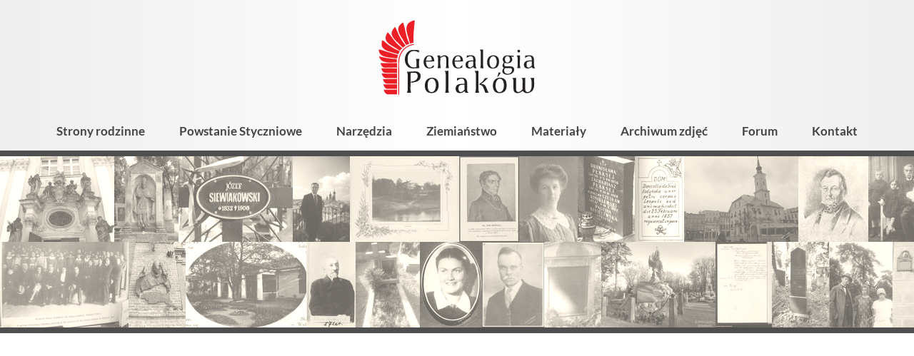

--- FILE ---
content_type: text/html; charset=utf-8
request_url: https://genealogia.okiem.pl/forum/memberlist.php?mode=leaders&sid=5f83d82197241c518c3d9c7f8145aa33
body_size: 41034
content:
<!DOCTYPE html>
        <html lang="pl">
        <head>
            <link rel="preconnect" href="https://fonts.bunny.net">
            <meta charset="utf-8">
            <meta name="viewport" content="width=device-width,minimum-scale=1,initial-scale=1">
            <title>Forum Genealogia Polaków</title>
            <meta name="description" content="Genealogia Polaków - portal genealogiczny">
            <link href="https://fonts.bunny.net/css2?family=Lato:ital,wght@0,400;0,700;0,900;1,400;1,700&display=swap"
                  rel="stylesheet">
            <script>"use strict";!function(){var e=function(){for(var e="__sdcmpapiLocator",t=[],r=window,a=void 0;r;){try{if(r.frames[e]){a=r;break}}catch(e){}if(r===window.top)break;r=r.parent}a||(!function t(){var a=r.document,n=!!r.frames[e];if(!n)if(a.body){var p=a.createElement("iframe");p.style.cssText="display:none",p.name=e,a.body.appendChild(p)}else setTimeout(t,5);return!n}(),r.__sdcmpapi=function(){for(var e=r.gdprApplies,a=arguments.length,n=Array(a),p=0;a>p;p++)n[p]=arguments[p];if(!n.length)return t;"setGdprApplies"===n[0]?n.length>3&&2===parseInt(n[1],10)&&"boolean"==typeof n[3]&&(r.gdprApplies=e=n[3],"function"==typeof n[2]&&n[2]({gdprApplies:e},!0)):"ping"===n[0]?"function"==typeof n[2]&&n[2]({gdprApplies:e,cmpLoaded:!1,cmpStatus:"stub",apiVersion:"2.0"},!0):t.push(n)},r.addEventListener("message",(function(e){var t=e&&e.data,r="string"==typeof t,a={};try{r?a=JSON.parse(e.data):"object"==typeof t&&t.constructor===Object&&(a=t)}catch(e){}var n=a&&a.__sdcmpapiCall;n&&window.__sdcmpapi(n.command,n.version,(function(t,a){var p={__sdcmpapiReturn:{returnValue:t,success:a,callId:n.callId}};r&&(p=JSON.stringify(p)),e.source.postMessage(p,"*")}),n.parameter)}),!1))};"undefined"!=typeof module?module.exports=e:e()}(),function(){var e=function(){for(var e="__tcfapiLocator",t=[],r=window,a=void 0;r;){try{if(r.frames[e]){a=r;break}}catch(e){}if(r===window.top)break;r=r.parent}a||(!function t(){var a=r.document,n=!!r.frames[e];if(!n)if(a.body){var p=a.createElement("iframe");p.style.cssText="display:none",p.name=e,a.body.appendChild(p)}else setTimeout(t,5);return!n}(),r.__tcfapi=function(){for(var e=r.gdprApplies,a=arguments.length,n=Array(a),p=0;a>p;p++)n[p]=arguments[p];if(!n.length)return t;"setGdprApplies"===n[0]?n.length>3&&2===parseInt(n[1],10)&&"boolean"==typeof n[3]&&(r.gdprApplies=e=n[3],"function"==typeof n[2]&&n[2]({gdprApplies:e},!0)):"ping"===n[0]?"function"==typeof n[2]&&n[2]({gdprApplies:e,cmpLoaded:!1,cmpStatus:"stub",apiVersion:"2.0"},!0):t.push(n)},r.addEventListener("message",(function(e){var t=e&&e.data,r="string"==typeof t,a={};try{r?a=JSON.parse(e.data):"object"==typeof t&&t.constructor===Object&&(a=t)}catch(e){}var n=a&&a.__tcfapiCall;n&&window.__tcfapi(n.command,n.version,(function(t,a){var p={__tcfapiReturn:{returnValue:t,success:a,callId:n.callId}};r&&(p=JSON.stringify(p)),e.source.postMessage(p,"*")}),n.parameter)}),!1))};"undefined"!=typeof module?module.exports=e:e()}();(window.adsbygoogle = window.adsbygoogle || []).pauseAdRequests = 1;var gtmDataLayerName = window.gtmDataLayerName || "dataLayer";window[gtmDataLayerName] = window[gtmDataLayerName] || [];function gtag() {window[gtmDataLayerName].push(arguments);}gtag('set', 'developer_id.dOWE1OT', true);gtag('consent', 'default', {'analytics_storage': 'denied','functionality_storage': 'denied','security_storage': 'denied','personalization_storage': 'denied','ad_storage': 'denied','ad_user_data': 'denied','ad_personalization': 'denied','wait_for_update': 1000});gtag('set', 'ads_data_redaction', true);</script>
<script src="https://choices.consentframework.com/js/pa/38113/c/Ubfqg/cmp" async></script>
            
<!-- Google tag (gtag.js) -->
<script async src="https://www.googletagmanager.com/gtag/js?id=G-NK833CVR32"></script>
<script>
window.dataLayer = window.dataLayer || [];
function gtag(){dataLayer.push(arguments);}
gtag('js', new Date());
gtag('config', 'G-NK833CVR32');
</script>

            <script async src="https://pagead2.googlesyndication.com/pagead/js/adsbygoogle.js?client=ca-pub-1781812994590851"
     crossorigin="anonymous"></script>
            <style>:root {
    --button-background-hover: #3d5faa;
    --button-background: #4266B6;
    --button-color-hover: #fff;
    --button-color: rgba(255, 255, 255, 0.95);
    --button-secondary-background-hover: #f2f2f2;
    --button-secondary-background: #eee;
    --button-secondary-border-color-hover: #808080;
    --button-secondary-border-color: #ccc;
    --button-secondary-color-hover: #444;
    --button-secondary-color: #666;
    --input-background: #fff;
    --input-border-color-focus: #4266B6;
    --input-border-color: #9b9b9b;
    --input-color: #000;

    --kbd-focus-outline-color: #444;
    --kbd-focus-outline-width: 2px;
    --kbd-focus-outline-offset: 3px;
}
body,
.html-input,
.html-select,
.html-button,
.html-td,
.podtytul,
.wynik-tytul,
.html-textarea,
.button,
.leaflet-popup-content-wrapper,
.grow-wrap > textarea,
.grow-wrap::after {
    font-family: Lato, "Trebuchet MS", sans-serif;
}

pre, .pre-font {
    font-family: Consolas, "Andale Mono WT", "Andale Mono", "Lucida Console", "Lucida Sans Typewriter", "DejaVu Sans Mono", "Bitstream Vera Sans Mono", "Liberation Mono", "Nimbus Mono L", Monaco, monospace;
}
html, body {
    height: 100%;
    margin: 0;
    padding: 0;
    display: flex;
    flex-direction: column;
    font-size: 16px;
    color: #000;
    overflow-wrap: break-word;
    background: #fff;
}

a, img {
    -webkit-user-drag: none;
}
.html-input, .html-select, .html-button, .html-textarea {
    -webkit-appearance: none;
    -moz-appearance: none;
}

.html-select,
.dh-input,
.html-button,
.button,
.right_label,
.left_label {
    box-sizing: border-box;
    height: 36px;
    display: flex;
    align-items: center;
}

/* button  */

.html-button,
.button {
    position: relative;
    display: inline-block;
    line-height: 34px;
    color: rgba(255, 255, 255, 0.95);
    font-weight: bold;
    margin: 0;
    padding: 0 18px;
    border: 0;
    border-radius: 3px;
    text-align: center;
    background-color: #595959;
    box-shadow: 1px 1px 3px rgba(0, 0, 0, .2);
    -webkit-user-drag: none;
    cursor: pointer;
    white-space: nowrap;
    text-decoration: none;
    font-size: 16px;
}

.button-secondary {
    background-color: var(--button-secondary-background);
    /*border: 1px solid var(--button-secondary-border-color);*/
    color: var(--button-secondary-color);
}

.html-button:hover, .button:hover {
    background-color: #9f1d1d;
    color: #fff;
}

.button-secondary:hover {
    background-color: var(--button-secondary-background-hover);
    color: var(--button-secondary-color-hover);
    border-color: var(--button-secondary-border-color-hover);
}

.html-button:active {
    position: relative;
    top: 1px;
    left: 1px;
}

.a-button {
    text-decoration: none;
}

.a-button:hover {
    text-decoration: none;
}

.button_dodatkowa_ikona {
    /*overflow: hidden;*/
    padding-left: 36px;
    background-repeat: no-repeat;
}

.button_dodatkowa_ikona:before {
    content: '';
    position: absolute;
    left: 0;
    top: 0;
    width: 36px;
    height: 36px;
    background-repeat: no-repeat;
    background-size: contain;
}

.ikona_poprzedni_nastepny {
    padding-left: 29px;
}

.ikona_poprzedni_nastepny:before {
    width: 29px;
    opacity: 0.5;
}

.ikona_poprzedni_nastepny:hover:before {
    opacity: 0.9
}

/* button - ikona */

.button_ikona {
    width: 36px;
    height: 36px;
    background-color: transparent;
    background-repeat: no-repeat;
    background-position: center center;
    border: 0;
    outline: 0;
    margin-left: 3px;
    margin-right: 3px;
}

.button_ikona:hover {
    opacity: 0.9;
}

.button_ikona:focus-visible {
    outline: var(--kbd-focus-outline-color) auto var(--kbd-focus-outline-width);
    outline-offset: 0;
}

/* input */

.html-input::-webkit-outer-spin-button,
.html-input::-webkit-inner-spin-button {
    -webkit-appearance: none;
    margin: 0;
}

.html-input[type="number"] {
    -moz-appearance: textfield;
}

.html-textarea,
.grow-wrap > textarea,
.grow-wrap::after,
.ProseMirror,
.html-select,
.input-like,
.dh-input {
    box-sizing: border-box;
    font-size: 16px;
    background-color: var(--input-background);
    color: var(--input-color);
    border: 1px solid var(--input-border-color);
    padding: 0 7px 3px;
    border-radius: 2px;
}

/* select */

.html-select {
    background-position: right center;
    background-repeat: no-repeat;
    max-width: 100%;
    padding: 0 35px 2px 10px;
    background-image: url('data:image/svg+xml;charset=utf-8,<svg viewBox="0 0 32 32" xmlns="http://www.w3.org/2000/svg" fill-rule="evenodd" clip-rule="evenodd" stroke-linecap="round" stroke-linejoin="round" stroke-miterlimit="10"><path d="M21 14l-5 5-5-5" fill="none" stroke="gray" stroke-width="2"/></svg>');
}

.html-textarea:focus,
.ProseMirror:focus,
.html-select:focus,
.dh-input:focus {
    outline: none;
    border-color: var(--input-border-color-focus);
    box-shadow: inset 0 0 0 1px var(--input-border-color-focus);
}

.input100 {
    width: 100%;
}

.action-button-placeholder {
    display: block;
    width: 48px;
    height: 48px;
}

.action-button {
    -webkit-appearance: none;
    width: 48px;
    height: 48px;
    font-size: 1.2em;
    background: transparent;
    border: 0;
    /*filter: saturate(0);*/
}

.action-button:hover {
    background: #e9e9e9;
    /*filter: none;*/
}
/* https://css-tricks.com/the-cleanest-trick-for-autogrowing-textareas/ */

.grow-wrap {
    /* easy way to plop the elements on top of each other and have them both sized based on the tallest one's height */
    display: grid;
}

.grow-wrap::after {
    /* Note the weird space! Needed to preventy jumpy behavior */
    content: attr(data-replicated-value) " ";

    /* This is how textarea text behaves */
    white-space: pre-wrap;

    /* Hidden from view, clicks, and screen readers */
    visibility: hidden;
}

.grow-wrap > textarea {
    /* You could leave this, but after a user resizes, then it ruins the auto sizing */
    resize: none;

    /* Firefox shows scrollbar on growth, you can hide like this. */
    overflow: hidden;
}

.html-textarea,
.grow-wrap > textarea,
.grow-wrap::after {
    /* Identical styling required!! */
    padding: 6px 7px 6px 5px;
    /* Place on top of each other */
    grid-area: 1 / 1 / 2 / 2;
}

.formularz_wrap .html-textarea,
.formularz_wrap .grow-wrap > textarea,
.formularz_wrap .grow-wrap::after {
    width: 100%;
}

.resize-horizontal {
    resize: horizontal;
}

.resize-vertical {
    resize: vertical;
}

.resize-both {
    resize: both;
}

.resize-none {
    resize: none;
}

.html-textarea {
    /*min-height: 4em;*/
}.dh-check {
    user-select: none;
    font-size: 15px;
    position: relative;
}

.dh-check-title {
    margin-left: calc(22px + 0.5em);
    padding-right: 0.2em;
}

.dh-check input {
    position: absolute;
    width: 1px;
    height: 1px;
    opacity: 0;
    top: 26px;
}

.dh-check-outline {
    position: relative;
    display: inline-block;
    height: 22px;
    line-height: 22px;
    min-width: 22px;
}

.dh-check input + .dh-check-outline i,
.dh-check input + .dh-check-outline b {
    position: absolute;
    top: 1px;
    left: 1px;
    display: inline-block;
    vertical-align: middle;
    overflow: hidden;
    width: 20px;
    height: 20px;
    background-repeat: no-repeat;
    background-size: contain;
}

.dh-check input:focus-visible + .dh-check-outline {
    outline: var(--kbd-focus-outline-color) auto var(--kbd-focus-outline-width);
    outline-offset: var(--kbd-focus-outline-offset);
}

/* checkbox */

.dh-check input + .dh-check-outline i {
    background-image: url('data:image/svg+xml;charset=utf-8,<svg viewBox="0 0 20 20" xmlns="http://www.w3.org/2000/svg" fill-rule="evenodd" clip-rule="evenodd" stroke-linejoin="round" stroke-miterlimit="2"><path d="M20 2a2 2 0 00-2-2H2a2 2 0 00-2 2v16c0 1.104.896 2 2 2h16a2 2 0 002-2V2z" fill="%23fff"/><path d="M20 2a2 2 0 00-2-2H2a2 2 0 00-2 2v16c0 1.104.896 2 2 2h16a2 2 0 002-2V2zm-1 0v16a1 1 0 01-1 1H2a1 1 0 01-1-1V2a1 1 0 011-1h16c.551 0 1 .449 1 1z" fill="%23888"/></svg>');
}

.dh-check input:disabled + .dh-check-outline i {
    background-image: url('data:image/svg+xml;charset=utf-8,<svg viewBox="0 0 20 20" xmlns="http://www.w3.org/2000/svg" fill-rule="evenodd" clip-rule="evenodd" stroke-linejoin="round" stroke-miterlimit="2"><path d="M20 2a2 2 0 00-2-2H2a2 2 0 00-2 2v16c0 1.104.896 2 2 2h16a2 2 0 002-2V2zm-1 0v16a1 1 0 01-1 1H2a1 1 0 01-1-1V2a1 1 0 011-1h16c.551 0 1 .449 1 1z" fill="%23d0d0d0"/></svg>');
}

.dh-check input:checked + .dh-check-outline i {
    background-image: url('data:image/svg+xml;charset=utf-8,<svg viewBox="0 0 20 20" xmlns="http://www.w3.org/2000/svg" fill-rule="evenodd" clip-rule="evenodd" stroke-linecap="round" stroke-linejoin="round" stroke-miterlimit="10"><path d="M20 2a2 2 0 00-2-2H2a2 2 0 00-2 2v16c0 1.104.896 2 2 2h16a2 2 0 002-2V2z" fill="%23fff"/><path d="M20 2a2 2 0 00-2-2H2a2 2 0 00-2 2v16c0 1.104.896 2 2 2h16a2 2 0 002-2V2zM2 2h16v16H2V2z" fill="%23911010"/><g><path d="M234.495 415.97l4.571.096-.233-10.233" fill="none" stroke="%23911010" stroke-width="3.06" transform="rotate(45 590.218 -71.232) scale(1 .96299)"/></g></svg>');
}

.dh-check input:checked:disabled + .dh-check-outline i {
    background-image: url('data:image/svg+xml;charset=utf-8,<svg viewBox="0 0 20 20" xmlns="http://www.w3.org/2000/svg" fill-rule="evenodd" clip-rule="evenodd" stroke-linecap="round" stroke-linejoin="round" stroke-miterlimit="10"><path d="M20 2a2 2 0 00-2-2H2a2 2 0 00-2 2v16c0 1.104.896 2 2 2h16a2 2 0 002-2V2z" fill="%23fff"/><path d="M20 2a2 2 0 00-2-2H2a2 2 0 00-2 2v16c0 1.104.896 2 2 2h16a2 2 0 002-2V2zM2 2h16v16H2V2z" fill="%23d0d0d0"/><g><path d="M234.495 415.97l4.571.096-.233-10.233" fill="none" stroke="%23d0d0d0" stroke-width="3.06" transform="rotate(45 590.218 -71.232) scale(1 .96299)"/></g></svg>');
}

.dh-check:hover input:not(:checked):not(:disabled) + .dh-check-outline i {
    background-image: url('data:image/svg+xml;charset=utf-8,<svg viewBox="0 0 20 20" xmlns="http://www.w3.org/2000/svg" fill-rule="evenodd" clip-rule="evenodd" stroke-linejoin="round" stroke-miterlimit="2"><path d="M20 2a2 2 0 00-2-2H2a2 2 0 00-2 2v16c0 1.104.896 2 2 2h16a2 2 0 002-2V2z" fill="%23fff"/><path d="M20 2a2 2 0 00-2-2H2a2 2 0 00-2 2v16c0 1.104.896 2 2 2h16a2 2 0 002-2V2zM2 2h16v16H2V2z" fill="%23777"/></svg>');
}

/* radio */

.dh-check input + .dh-check-outline b {
    background-image: url('data:image/svg+xml;charset=utf-8,<svg viewBox="0 0 20 20" xmlns="http://www.w3.org/2000/svg" fill-rule="evenodd" clip-rule="evenodd" stroke-linejoin="round" stroke-miterlimit="2"><g transform="translate(-128.033 -1071)"><circle cx="138.033" cy="1081" r="10" fill="%23fff"/><path d="M138.033 1071c5.519 0 10 4.48 10 10s-4.481 10-10 10-10-4.48-10-10 4.481-10 10-10zm0 1c4.967 0 9 4.03 9 9s-4.033 9-9 9-9-4.03-9-9 4.033-9 9-9z" fill="%23888"/></g></svg>');
}

.dh-check input:disabled + .dh-check-outline b {
    background-image: url('data:image/svg+xml;charset=utf-8,<svg viewBox="0 0 20 20" xmlns="http://www.w3.org/2000/svg" fill-rule="evenodd" clip-rule="evenodd" stroke-linejoin="round" stroke-miterlimit="2"><g transform="translate(-128.033 -1071)"><circle cx="138.033" cy="1081" r="10" fill="%23fff"/><path d="M138.033 1071c5.519 0 10 4.48 10 10s-4.481 10-10 10-10-4.48-10-10 4.481-10 10-10zm0 1c4.967 0 9 4.03 9 9s-4.033 9-9 9-9-4.03-9-9 4.033-9 9-9z" fill="%23d0d0d0"/></g></svg>');
}

.dh-check input:checked + .dh-check-outline b {
    background-image: url('data:image/svg+xml;charset=utf-8,<svg viewBox="0 0 20 20" xmlns="http://www.w3.org/2000/svg" fill-rule="evenodd" clip-rule="evenodd" stroke-linejoin="round" stroke-miterlimit="2"><g transform="translate(-128.033 -1071)"><circle cx="138.033" cy="1081" r="10" fill="%23fff"/><path d="M138.033 1071c5.519 0 10 4.48 10 10s-4.481 10-10 10-10-4.48-10-10 4.481-10 10-10zm0 2c4.416 0 8 3.59 8 8s-3.584 8-8 8c-4.415 0-8-3.59-8-8s3.585-8 8-8z" fill="%23911010"/></g><circle cx="138.033" cy="1081" r="10" fill="%23911010" transform="matrix(.4 0 0 .4 -45.213 -422.4)"/></svg>');
}

.dh-check input:checked:disabled + .dh-check-outline b {
    background-image: url('data:image/svg+xml;charset=utf-8,<svg viewBox="0 0 20 20" xmlns="http://www.w3.org/2000/svg" fill-rule="evenodd" clip-rule="evenodd" stroke-linejoin="round" stroke-miterlimit="2"><g transform="translate(-128.033 -1071)"><circle cx="138.033" cy="1081" r="10" fill="%23fff"/><path d="M138.033 1071c5.519 0 10 4.48 10 10s-4.481 10-10 10-10-4.48-10-10 4.481-10 10-10zm0 2c4.416 0 8 3.59 8 8s-3.584 8-8 8c-4.415 0-8-3.59-8-8s3.585-8 8-8z" fill="%23d0d0d0"/></g><circle cx="138.033" cy="1081" r="10" fill="%23d0d0d0" transform="matrix(.4 0 0 .4 -45.213 -422.4)"/></svg>');
}

.dh-check:hover input:not(:checked):not(:disabled) + .dh-check-outline b {
    background-image: url('data:image/svg+xml;charset=utf-8,<svg viewBox="0 0 20 20" xmlns="http://www.w3.org/2000/svg" fill-rule="evenodd" clip-rule="evenodd" stroke-linejoin="round" stroke-miterlimit="2"><g transform="translate(-128.033 -1071)"><circle cx="138.033" cy="1081" r="10" fill="%23fff"/><path d="M138.033 1071c5.519 0 10 4.48 10 10s-4.481 10-10 10-10-4.48-10-10 4.481-10 10-10zm0 2c4.416 0 8 3.59 8 8s-3.584 8-8 8c-4.415 0-8-3.59-8-8s3.585-8 8-8z" fill="%23777"/></g></svg>');
}
.html-h1 {
    font-size: 30px;
    font-weight: 500;
    margin: 20px 0;
}

.html-h1-m0 {
    font-size: 30px;
    font-weight: 500;
    margin: 0;
}

.html-h2 {
    font-size: 24px;
    font-weight: 500;
    margin: 16px 0;
}
.a-link {
    font-weight: bold;
    text-decoration: none;
    color: #000;
}

.a-link-not-bold {
    text-decoration: none;
    color: #000;
}

.a-link:hover {
    text-decoration: underline;
    color: #911010;
}

.a-like {
    -webkit-appearance: none;
    font-size: inherit;
    display: inline;
    border: 0;
    padding: 0;
    margin: 0;
    background-color: transparent;
    cursor: pointer;
}

.a-color, a.a-color, .a-like, .tresc-formatowana a {
    font-weight: bold;
    text-decoration: none;
    color: #911010;
}

.a-color:hover, a.a-color:hover, .a-like:hover, .tresc-formatowana a:hover {
    text-decoration: underline;
}

.a-color-2 {
    font-weight: bold;
    text-decoration: none;
    color: #ed3535;
}

.a-color-2:hover {
    text-decoration: underline;
}

/* gdy cały blok jest linkiem, ale wygląd linku ma tylko wewnętrzny element, np. tytuł */

.a-out {
    text-decoration: none;
    color: inherit;
}

.a-in {
    font-weight: bold;
}

.a-in-color {
    color: #911010;
    font-weight: bold;
}

.a-out:hover .a-in, .a-out:hover .a-in-color {
    color: #911010;
    text-decoration: underline;
}
/* artykuł */

.art_wrap {
    margin: 0 auto;
    max-width: 670px;
    padding: 0 5px;
}

.art_tresc {
    margin: 20px 0 40px;
}

.art_tresc p:first-child {
    margin-top: 0;
}

.fragment_tresci_kolumny {
    display: flex;
    justify-content: space-between;
}

.art_zdjecie {
    max-width: 100%;
    padding-top: 75%;
    overflow: hidden;
    position: relative;
}

.art_zdjecie img {
    position: absolute;
    left: 0;
    top: 0;
    width: 100%;
}

/* strona */

.strona_tresc {
    font-size: 18px;
}

.strona_tresc img {
    max-width: 100%;
}

.side_ad {
    position: sticky;
    top: 20px;
}

.side_main {

}

.sidebar {
    width: 300px;
}

.z-tytul {
    margin-bottom: 0.5em;
    font-weight: 400;
    font-size: 32px;
}

.z-kolumny {
    display: flex;
    justify-content: space-between;
    width: 100%;
}

.z-kolumna-1 {
    width: calc(67% - 7px);
}

.z-kolumna-2 {
    width: calc(33% - 7px);
}

.z-opis {
    background-color: #ececec;
    color: #030405;
    padding: 9px 20px;
}

.z-zdjecie {
    max-width: 100%;
    max-height: 95vh;
}

.z-zdjecie-wrap {
    margin: 20px 0;
    text-align: center;
    /*background: #f1f2f3;*/
}

.z-zdjecie-wrap img {
    max-width: 100%;
    max-height: 95vh;
}

.z-galeria {
    margin: 12px 0;
    display: flex;
    justify-content: space-between;
}

.z-galeria-element {
    display: block;
    width: calc((100% - 60px) / 7);
    min-height: 20px;
    background-color: #f1f2f3;
    outline-offset: 2px;
}

a.z-galeria-element:hover {
    outline: 3px solid #ff8f36;
}

.z-galeria-element-wybrany {
    outline: 3px solid #2b7f48;
}

.z-opisy-zdjecia {
    margin: 10px 0;
}

.z-opis-zdjecia {
    font-size: 16px;
    margin: 15px 0;
}

.z-wartosci-zdjecia {
    font-size: 14px;
    padding: 10px 15px;
    background: #edeeef;
}

.z-opis-part {
    margin: 10px 0;
    clear: both;
}

.z-opis-naglowek {
    font-weight: bold;
}

@media only screen and (min-width: 900px) {
    .lista_kategorii {
        column-count: 2;
        column-gap: 30px;
    }
}

.lista_kategorii {
    position: relative;
    top: -1px;
}

.lista_kategorii_wrap {
    position: relative;
    overflow: hidden;
}

.lista_artykulow {
    margin: 30px 0;
}

.lista_artykulow .tytul_kategorii {
    font-weight: 700;
}

.kategoria_element {
    padding: 5px 12px 5px 24px;
    display: block;
    text-decoration: none;
    color: #030405;
    position: relative;
    /*border-top: 1px solid #ccc;*/
    break-inside: avoid;
}

.lista_artykulow div:first-child .kategoria_element {
    border-top: none;
}

/*.kategoria_z_dziecmi_poziom_0 {*/
/*    break-inside: avoid;*/
/*}*/

.kategoria_element:before {
    position: absolute;
    content: '';
    /*left: 5px;*/
    /*top: 12px;*/
    /*width: 10px;*/
    /*height: 10px;*/
    left: 7px;
    top: 15px;
    width: 6px;
    height: 6px;
    background-color: #ed1f26;
}

.kategoria-zdjecia-element:before {
    content: none;
}

.kategoria-zdjecia-element {
    display: flex;
    padding-left: 4px;
}

.kategoria-mini-wrap, .wynik-mini-wrap {
    margin-right: 15px;
    width: 6.4em;
    height: 4.8em;
    overflow: hidden;
    text-align: center;
    background: #f1f2f3;
    flex-shrink: 0;
}

.kategoria-mini, .wynik-mini {
    max-width: 6.4em;
    max-height: 4.8em;
}

.kategoria_z_dziecmi_poziom_0 .kategoria_element:before {

}

.kategoria_z_dziecmi_poziom_1 .kategoria_element:before {

}

.kategoria_z_dziecmi_poziom_2 .kategoria_element:before {
    /*border-radius: 50%;*/
}

.kategoria_z_dziecmi_poziom_2 .lista_podkategorii {
    padding-left: 14px;
}

.kategoria_z_dziecmi_poziom_3 .kategoria_element:before {

}

.kategoria_z_dziecmi_poziom_4 .kategoria_element:before {

}


.tytul_kategorii {
    font-weight: 700;
    font-size: 18px;
}

.kategoria_z_dziecmi_poziom_0 .tytul_kategorii {

}

.kategoria_z_dziecmi_poziom_1 .tytul_kategorii {

}

.kategoria_z_dziecmi_poziom_2 .tytul_kategorii {
    font-weight: 700;
}

.ilosc_artykulow {
    font-weight: normal;
    font-size: 0.9em;
    padding-left: 7px;
}

.kategoria_element:hover {
    background-color: #eee;
}

.kategoria_element:hover .tytul_kategorii {
    text-decoration: underline;
}

.podtytul {
    font-weight: normal;
    font-size: 22px;
    padding-left: 2px;
    font-weight: 700;
}

.glowna_linki_hash {
    /*margin: 10px 0;*/
    font-size: 15px;
    padding: 0.2em 0.8em;
}

.glowna_linki_hash a {
    white-space: nowrap;
}

.separator_linkow {
    padding: 0 7px;
}

.baner {
    position: relative;
    padding-top: 34.129%;
    overflow: hidden;
    margin: 10px;
}

.baner img {
    position: absolute;
    left: 0;
    top: 0;
    width: 100%;
}

/* strona kategorii */

.kategoria_str_opis {
    font-size: 17px;
    /*font-weight: 700;*/
    margin: 15px 0;
    /*border-bottom: 1px solid #ccc;*/
    padding: 0 5px 10px;
}

.kategoria_str_zasady {
    padding: 12px 16px;
    font-size: 16px;
    margin: 15px 0;
    background: #e5e6e7;
}

.kategoria_str_podkategorie {
    margin: 20px 0 15px;
}

.kategoria_str_podkategorie_z_art {
    /*padding: 8px 15px 10px 2px;*/
    padding: 8px 12px;
    margin: 20px 0;
    /*border: 1px solid #ccc;*/
}

.wyniki-wyszukiwania {
    margin: 20px 0;
}

.info_szukane {
    margin: 0 5px;
}

.wyszukiwarka-wynik {
    margin: 8px 0;
}

a.wynik-link {
    color: #000;
    text-decoration: none;
}

.wynik-link {
    display: block;
    padding: 5px;
}

.wynik-link:hover {
    background: #f1f2f3;
}

.wynik-cols {
    display: flex;
}

.wynik-teksty {

}

.wynik-hierarchia {
    font-size: 13px;
}

.wynik-typ {
    font-size: 13px;
    margin-top: 2px;
}

.wynik-typ:before {
    border: 1px solid #999;
    color: #555;
    padding: 0 3px;
    margin-right: 8px;
    text-transform: uppercase;
    /*background-color: #f2f3f4;*/
    font-size: 10px;
    font-weight: 700;
    border-radius: 2px;
}

.wynik-typ-artykul:before {
    content: 'Artykuł';
}

.wynik-typ-zdjecie:before {
    content: 'Zdjęcie';
}

.wynik-typ-album:before {
    content: 'Album';
}

.wynik-typ-kategoria:before {
    content: 'Kategoria';
}

.wynik-fragmenty {
    margin-top: 4px;
    font-size: 13px;
}

.wynik-tytul {
    /*color: #0304a5;*/
    color: #a50403;
    font-size: 20px;
    font-weight: 700;
    margin: 0;
}

.wynik-high {
    font-weight: 700;
    /*background-color: rgba(127, 128, 196, 0.15);*/
    background-color: rgba(196, 128, 127, 0.15);
    border-radius: 3px;
}

.wynik-link:hover .wynik-high {
    /*background-color: transparent;*/
    /*background-color: rgba(127, 128, 196, 0.07);*/
    background-color: rgba(196, 128, 127, 0.07);
}

.wynik-link:hover h3.wynik-tytul {
    /*color: #2b50ad;*/
    text-decoration: underline;
}

.diagnostyczne {
    font-size: 12px;
    margin: 30px 0;
}

.header-kategorii-zdjec-img {
    margin-right: 15px;
    height: 1.2em;
}

.tresc-wrap-text {
    max-width: 700px;
    margin: 0 auto;
}

.tresc-wrap-10,
.tresc-wrap-20 {
    /*padding: 10px 14px;*/
    padding: 10px 2vw;
}

.tresc-wrap-0 {
    /*padding: 0 14px;*/
    padding: 0 2vw;
}

.tresc-wrap-900 {
    box-sizing: border-box;
    max-width: 900px;
    margin: 0 auto 50px;
    padding: 0 2vw;
    /*background: #fffff2;*/
}

@media only screen and (min-width: 600px) {
    .tresc-wrap-20 {
        /*padding: 20px 36px;*/
        padding: 20px 2vw;
    }

    .tresc-wrap-10 {
        padding: 10px 2vw;
    }

    .tresc-wrap-0 {
        padding: 0 2vw;
    }
}

.stopka {
    flex-shrink: 0;
    background-color: #333;
    color: #ccc;
    padding: 24px 20px;
    min-height: 100px;
    margin-top: auto;
}

.stopka-container {
    max-width: 800px;
    margin: 0 auto;
}

.stopka-linki {
    margin: 20px 0 40px;
    padding: 0 20px;
    column-width: 220px;
    column-gap: 30px;
}

.stopka-linki li {
    list-style: none;
    margin: 0;
    padding: 0;
}

.stopka-copyright {
    text-align: center;
}

.stopka-baner {
    text-align: center;
}

.stopka-credits {
    text-align: center;
}

.img-scale {
    max-width: 100%;
    height: auto;
}

.s-color {
    color: #ccc;
    text-decoration: none;
    font-weight: bold;
}

.s-color:hover {
    color: #fff;
    text-decoration: underline;
}
.tab-wrapper {
    display: table;
}

.tab-row {
    display: table-row;
}

.tab-label {
    display: table-cell;
    font-weight: bold;
    padding: 5px 10px 5px 0;
}

.tab-value {
    display: table-cell;
    padding: 5px 10px;
    font-weight: normal;
}
.top-pasek-1 {
    display: flex;
    flex-shrink: 0;
    justify-content: space-between;
    align-items: center;
    flex-wrap: wrap;
    /*font-size: 13px;*/
    font-size: 14px;
    font-weight: 400;
    background: #fff;
    color: #000;
    position: relative;
}

@supports (background-color: #ffffffbb) {
    .top-pasek-1 {
        background-color: #ffffffbb;
    }
}

.top-linki {
    position: relative;
    display: flex;
    flex-wrap: wrap;
    align-items: center;
    margin: 0 auto;
    padding: 0;
    justify-content: center;
}

.top-linki li {
    list-style: none;
    margin: 0;
    padding: 0;
}

.top-pasek-1 a, .top-pasek-1 span {
    color: #000;
    display: block;
    padding: 0 10px 2px;
    height: 30px;
    box-sizing: border-box;
    line-height: 30px;
    text-decoration: none;
    white-space: nowrap;
}

.top-pasek-1 a {
    font-weight: 700;
}

.top-pasek-1 a:hover {
    background: #eee;
    color: #000;
}

.pasek_logowanie {
    display: flex;
    justify-content: flex-end;
    align-items: center;
    min-width: 120px;
    margin-left: auto;
}

@media only screen and (max-width: 800px) {
    .pasek_logowanie {
        min-width: 0;
    }
}
.wyszukiwarka-form {
    display: flex;
    position: relative;
    justify-content: flex-end;
    width: 400px;
    max-width: 100%;
    margin: 20px 9px;
}

.wyszukiwarka-input {
    width: 100%;
    padding: 7px 10px;
    border: 1px solid #aaa;
    font-size: 16px;
    /*max-width: 180px;*/
    position: relative;
    display: block;
    color: #000;
    background-color: rgba(255, 255, 255, 0.55);
}

.wyszukiwarka-input:focus {
    outline: none;
    background-color: #fff;
}

.wyszukiwarka-button {
    /*background-color: #636465;*/
    /*background-color: #851526;*/
    background: #444;
    color: #e8e8e8;
    -webkit-appearance: none;
    border: none;
    padding: 0 12px;
    position: relative;
    left: -2px;
    display: block;
    font-size: 14px;
}

.wyszukiwarka-drop {
    position: absolute;
    width: 100%;
    overflow: hidden;
    background-color: #fff;
    border: 1px solid #555;
    box-shadow: rgba(0, 0, 0, 0.1) 1px 2px 5px;
    z-index: 1;
    display: none;
}

.wyszukiwarka-item {
    padding: 2px 5px;
    cursor: default;
}

.wyszukiwarka-item-selected,
.wyszukiwarka-item:hover {
    background-color: #caddff;
    padding: 2px 5px;
}

.wyszukiwarka-center,
.logo-wrap {
    width: 180px;
}

.wyszukiwarka-front-wrapper {
    box-sizing: border-box;
    padding: 26px 2vw;
    display: flex;
    justify-content: center;
    align-items: center;
    background: #f2f2f2;
}

@media only screen and (max-width: 799px) {
    .wyszukiwarka-front-wrapper {
        padding: 3vw 14px;
    }
}
.breadcrumb {
    font-size: 15px;
    display: flex;
    flex-wrap: wrap;
    /*padding: 16px 40px;*/
    padding: 16px 2vw;
    row-gap: 8px;
    align-items: baseline;
    /*background: #f8f8f8;*/
}

.breadcrumb a {
    text-decoration: none;
    color: #030405;
    line-height: 1.7em;
}

.breadcrumb a:hover {
    text-decoration: underline;
    color: #851526;
}

.breadcrumb-separator {
    color: #851526;
    padding: 0 8px;
}
.komentarz-wrap {
    margin: 22px auto;
}

.komentarz-autor {
    font-weight: bold;
    margin-right: 10px;
}

.komentarz-data {
    font-size: 14px;
    margin-left: auto;
}

.komentarz-link-edycji {
    margin-left: 10px;
    font-weight: normal;
    font-size: 14px;
}

.komentarz-header {
    align-items: baseline;
    /*justify-content: space-between;*/
    display: flex;
    padding: 7px 15px;
    flex-wrap: wrap;
    /*background: #f6f6f6;*/
    background: #f6f6f6 linear-gradient(0deg, #f4f4f4, #f7f7f7);
    border-bottom: 1px solid #e9e9e9;
}

.komentarz-autora .komentarz-header {
    background: #edf7fc;
}

.komentarz-autora .komentarz-autor::after {
    content: '(autor)';
    color: #444;
    margin-left: 12px;
    font-weight: normal;
    font-size: 14px;
}

.artykul-info .komentarz-header {
    background: #e9e9e9;
}

.komentarz-body {
    padding: 12px 15px 18px;
    background: #fff;
    line-height: 1.4em;
}

.komentarz-ilosc {
    font-size: 0.8em;
    margin-left: 2px;
    font-weight: normal;
}
.artykul-tytul {

}

.artykul-info {
    margin-bottom: 15px;
}

.artykul-procent-info {

}

.artykul-procent-overlay {

}

.artykul-formularz {
    margin: 24px 0 44px;
}

.artykul-odpowiedzi {
    padding: 5px 2vw;
}

.artykul-wrap {
    padding: 20px 0 30px;
}

.artykul-tresc {
    margin: 15px 0;
    line-height: 1.4em;
    /*font-size: 18px;*/
}
.main-header {
    margin-bottom: 20px;
}

.box-element {
    box-sizing: border-box;
}

.main-main .box-element {
    display: block;
    width: 380px;
    box-sizing: border-box;
    flex-grow: 1;
    background: #fff;
    background-clip: padding-box;
    border: 8px solid transparent;
}

@media only screen and (max-width: 1200px) {
    .main-main .box-element {
        width: 300px;
    }
}

@media only screen and (max-width: 500px) {
    .main-main .box-element {
        width: 100%;
    }
}


.box-5 {
    border: 5px solid transparent;
}

.box-8 {
    border: 8px solid transparent;
}

.box-10 {
    border: 10px solid transparent;
}


.main-main .box-element-none {
    margin-top: 0;
    padding-top: 0;
    padding-bottom: 0;
    border-top: 0;
    border-bottom: 0;
    visibility: hidden;
}

.boxes-container {
    display: flex;
    flex-wrap: wrap;
    /*gap: 30px;*/
}

/* FIXME zły hak, margin powinien być parametrem */
.main-sidebar .box-element {
    margin: 20px;
}

.box-header {
    padding: 20px 22px;
    font-size: 22px;
    font-weight: normal;
    margin: 0 0 15px 0;
    position: relative;
    background-color: rgba(0, 0, 0, 0.03);
}

.box-serwisu .box-header {
    background: transparent;
    margin-bottom: 0;
}

@media only screen and (min-width: 627px) {
    .box-header {
        min-height: 2.5em;
    }
}

.col-3-right-in .box-header {
    min-height: auto;
}

.box-header::before {
    position: absolute;
    width: 20px;
}

.box-content {
    padding: 0 22px 15px;
    font-size: 16px;
    font-weight: normal;
}

.box-tresc {
    padding: 20px 0;
    line-height: 1.3em;
}

.box-tresc:first-child {
    padding-top: 0;
}

.item-wrapper {
    break-inside: avoid;
    position: relative;
}

.item-wrapper-flex {
    display: flex;
}

.item-wrapper-separator {
    border-top: 1px dotted #b2b2b2;
}

.item-replaced-msg {
    padding: 10px 0;
}

.item-wrapper:first-child {
    border-top-color: transparent;
}


.item-link {
    display: block;
    text-decoration: none;
    /*background: #f2f2f2;*/
    padding: 6px 0;
    flex-grow: 1;
    box-sizing: border-box;
}

.item-link:hover {
    /*background: #f2f2f2;*/
}

.item-link-zaznaczony {
    background-color: #f0fced;
}

.item-last-reply-link {
    font-size: 14px;
    width: 200px;
    overflow: hidden;
    flex-shrink: 0;
    padding: 0 8px;
    color: #444;
    text-decoration: none;
    display: flex;
    justify-content: center;
    align-items: center;
    text-align: center;
    flex-grow: 0;
}

.item-last-reply-center {
}

@media only screen and (max-width: 800px) {
    .item-last-reply-link {
        width: 180px;
    }
}

.item-last-reply-separator {
    margin: 5px 0;
    border-left: 1px solid #ccc;
    display: block;
    flex-shrink: 1;
    flex-grow: 0;
    width: 0;
}

.item-last-reply-link:hover {
    background: #f2f2f2;
}

.item-last-reply-user {
    display: block;
}

.item-last-reply-label {
    font-weight: bold;
}

.item-last-reply-link:hover .item-last-reply-label {
    text-decoration: underline;
    color: #9f1d1d;
}

@media only screen and (max-width: 800px) {
    .item-wrapper, .item-wrapper-flex {
        display: block;
    }

    .item-last-reply-user {
        display: inline;
    }

    .item-last-reply-separator {
        display: none;
    }

    .item-last-reply-link {
        width: auto;
        text-align: left;
        display: block;
        margin: 0 0 0 60px;
        padding: 15px 10px;
        border-top: 1px solid #e2e2e2;
    }

}

.item-nieaktywny {
    opacity: 0.3;
}

/*.item-link:after {*/
/*    content: '';*/
/*    display: block;*/
/*    clear:both;*/
/*}*/

.item-count-label {
    color: #707070;
}

.item-count {
    color: #000;
}

.item-title {
    font-weight: 700;
}

.item-meta {
    font-size: 0.8em;
    color: #595959;
    display: flex;
    flex-wrap: wrap;
    column-gap: 12px;
    row-gap: 3px;
    margin-top: 5px;
}

.item-date {
    font-weight: normal;
    white-space: nowrap;
}

.item-link .item-title {
    color: #000;
    /*color: #0048d5;*/
    /*color: #911010;*/
    /*color: #102091;*/
    /*color: #5a0f0f;*/
    /*color: #9f1d1d;*/
    /*color: #b71c1c;*/
    /*text-decoration: underline;*/
    /*text-decoration-color: #ccc;*/
    /*text-underline-position: under;*/
}

.main-main .item-link:hover {
    /*background: #f2f2f2;*/
}

.item-link:hover .item-title {
    /*color: #911010;*/
    /*color: #9f1d1d;*/
    text-decoration: underline;
}

.item-no-link:hover .item-title {
    text-decoration: none;
}

.item-comment-fragment,
.item-comment-meta {
    font-size: 14px;
}

.item-comment-meta {
    color: #595959;
}

.item-comment-fragment {
    color: #000;
}

.item-baza-wyniki-dodatek {
    overflow: hidden;
    white-space: nowrap;
    text-overflow: ellipsis;
    margin-top: 5px;
}

.item-wyrozniony-gp {
    /*background-color: #deffe5;*/
    background-color: #f8fff9;
}

.item-wyrozniony-gp:after {
    position: absolute;
    content: 'GP';
    background: #1c7430;
    color: #fff;
    top: 4px;
    right: 0;
    padding: 2px 3px;
    font-weight: bold;
    font-size: 10px;
    border-radius: 2px;
}

.item-comment-author {
    font-weight: bold;
}

.item-link-image {
    display: flex;
    justify-content: space-between;
    align-items: flex-start;
}

.item-image {
    /*width: 60px;*/
    /* MINI_WIDTH MINI_HEIGHT */
    width: 60px;
    height: 45px;
    overflow: hidden;
}

.item-image-medium {
    width: auto;
    height: auto;
    object-fit: contain;
}

.item-right-to-image-medium {
    width: calc(100% - 412px); /* 12px gap */
}

.item-right-to-image {
    width: calc(100% - 72px); /* 12px gap */
}

.item-right-to-image-lex {
    width: calc(100% - 112px); /* 12px gap */
}

.lex-img-wrap img {
    display: block;
    position: relative;
}

.lex-img-wrap {
    width: 100px;
    display: flex;
    justify-content: center;
}

.lex-img-outline {
    outline: 1px dotted #ccc;
    outline-offset: -1px;
    /*background-color: #eee;*/
}


.box-baza {
    box-sizing: border-box;
    display: block;
    background: #e9e9e9;
    padding: 15px;
    min-height: 100px;
    text-decoration: none;
    font-size: 30px;
    color: #444;
    margin-bottom: 15px;
}

.box-baza:hover {
    background: #d8d8d8;
}

.item-last-reply-user {
    margin-left: 3px;
    margin-right: 3px;
}

/* =========================================== */

.link-flex-outer-50,
.link-flex-outer-100,
.link-flex-outer-150,
.link-flex-outer-200 {
    display: flex;
}

.link-flex-outer-50 .item-link {
    width: calc(100% - 50px);
}

.link-flex-outer-100 .item-link {
    width: calc(100% - 100px);
}

.link-flex-outer-150 .item-link {
    width: calc(100% - 150px);
}

.link-flex-outer-200 .item-link {
    width: calc(100% - 200px);
}


.link-flex-outer-50 .link-flex-after {
    width: 50px;
}

.link-flex-outer-100 .link-flex-after {
    width: 100px;
}

.link-flex-outer-150 .link-flex-after {
    width: 150px;
}

.link-flex-outer-200 .link-flex-after {
    width: 200px;
}

.link-flex-after {
    font-size: 14px;
    box-sizing: border-box;
    overflow: hidden;
    flex-shrink: 0;
    padding: 0 8px;
    color: #444;
    text-decoration: none;
    display: flex;
    justify-content: center;
    align-items: center;
    text-align: center;
}

.link-flex-after-separator {
    margin: 5px 0;
    border-left: 1px solid #ccc;
    display: block;
    flex-shrink: 1;
    flex-grow: 0;
    width: 0;
}

@media only screen and (max-width: 800px) {

    .link-flex-after-separator {
        display: none;
    }

    .link-flex-outer-100,
    .link-flex-outer-150,
    .link-flex-outer-200 {
        display: block;
    }

    .link-flex-outer-100 .link-flex-after,
    .link-flex-outer-150 .link-flex-after,
    .link-flex-outer-200 .link-flex-after {
        width: auto;
        text-align: left;
        margin: 5px 0 0 0;
        padding: 12px 10px;
        background: #f2f2f2;
    }

    .link-flex-outer-100 .item-link,
    .link-flex-outer-150 .item-link,
    .link-flex-outer-200 .item-link {
        display: block;
        width: unset;
    }
}
.dofinansowanie {
    margin: 50px 0;
    text-align: center;
}

.stopka_baner {
    margin: 20px 0;
}

.dofinansowanie img, .stopka_baner img {
    max-width: 100%;
    height: auto;
}


/* nowy wygląd */

.page-header {
    background: #e9e9e9;
    background: linear-gradient(90deg, rgba(238, 238, 238, 1) 0%, rgba(255, 255, 255, 1) 50%, rgba(238, 238, 238, 1) 100%);
    /*background-image: url('/images/g5fhd.jpg');*/
    /*background-position: top center;*/
    /*background-size: cover;*/
}

.main-logo-wrapper {
    text-align: center;
    padding: 28px 20px 17px;
}

.main-header-logo {

}

.page-header-links {
    display: flex;
    align-items: center;
    justify-content: center;
    text-align: center;
    /*min-height: 55px;*/
    flex-wrap: wrap;
    padding: 9px 0;
}

.page-header-links-wrap {
    display: flex;
    flex-wrap: wrap;
}

.page-header-link {
    color: #444;
    font-weight: bold;
    padding: 8px 24px;
    text-decoration: none;
    font-size: 17px;
    display: inline-block;
}

@media only screen and (max-width: 750px) {
    .page-header-links {
        display: block;
    }
    .page-header-links-wrap {
        display: inline;
    }
}

.page-header-link:hover {
    text-decoration: underline;
}

.pasek-uzytkownik {
    display: flex;
    /*justify-content: space-between;*/
    /*justify-content: flex-end;*/
    width: 100%;
    flex-wrap: wrap;
    column-gap: 30px;
    align-items: center;
    padding: 0 2vw;
    /*padding: 0 calc(2vw + 5px);*/
    box-sizing: border-box;
    min-height: 50px;
    /*background: #fff;*/
    background: #e9e9e9;
    font-size: 15px;
}

.pasek-uzytkownik-element {
    display: flex;
    min-height: 50px;
    align-items: center;
    flex-wrap: wrap;
}

.top-wyszukiwarka {
    display: flex;
    column-gap: 4px;
    height: 38px;
}

.top-wyszukiwarka-input {
    -webkit-appearance: none;
    box-sizing: border-box;
    display: flex;
    border: 0;
    border-radius: 3px;
    align-items: center;
    font-size: 16px;
    padding: 0 5px;
    margin: 0;
    width: 240px;
    background-color: #e9e9e9;
}

.top-wyszukiwarka-button {
    background: #ccc;
    color: #000;
    border: 0;
}

.info-czytajacy-zalogowani {
    display: flex;
    flex-wrap: wrap;
    gap: 20px;
    align-items: center;
    min-height: 38px;
}

.pasek-zaloguj {
    display: flex;
    align-items: center;
    flex-wrap: wrap;
    row-gap: 10px;
    padding: 12px 0;
}

.pasek-zaloguj-link {
    color: #444;
    padding: 8px 0;
    font-weight: bold;
    text-decoration: none;
}

.pasek-zaloguj-link:hover {
    color: #000;
    text-decoration: underline;
}

.pasek-zaloguj-separator {
    margin: 0 10px;
}

.strona-main {
    /*background: #fff;*/
    /*padding-top: 20px;*/
}

.dforma {
    display: flex;
    
    justify-content: center;
}


.box-rodzina {
    background: #e9e9e9;
    margin: 10px 2vw 10px;
    padding: 10px 35px;
    border-radius: 3px;
}

.box-rodzina-drzewo {
    background: #e9e9e9;
    padding: 10px 35px;
    border-radius: 3px;
}

.rodzina-linki-wrap {
    min-height: 60px;
    line-height: 30px;
}

.rodzina-linki-wrap .ilosc-wrap {
    font-size: 0.8em;
}

.link-sep {
    margin: 0 12px;
    border-left: 1px dotted #000;
}


.post-it-light {
    background-color: #ffe !important;
}
.box-serwisu {
    /*background-color: #ffe !important;*/
}
.main-kolumny {
    display: flex;
}

.main-main {
    padding: 20px calc(2vw - 8px);
    background: #e9e9e9;
}

.main-sidebar {
    width: 300px;
    background: #f1f1f1;
    background: rgba(241, 241, 241, 0.85);
    flex-shrink: 0;
}
.pasek-zdjec {
    overflow: hidden;
    background: #D2CBBE;
    border-top: 8px solid #4F4F4F;
    border-bottom: 8px solid #4F4F4F;
}

.pasek-zdjec-wiersz {
    display: flex;
    overflow: hidden;
}

.pasek-zdjec img,
.sepia {
    filter: grayscale(1) invert(0.27) brightness(1.4) sepia(0.25);
    transition: all 0.5s ease;
}

.sepia2 {
    filter: grayscale(0.8) invert(0.2) brightness(1.15) sepia(0.2);
    transition: all 0.5s ease;
}

.pasek-zdjec img:hover,
.sepia-link:hover .sepia,
.sepia-link:hover .sepia2 {
    filter: none;
}

.zaslepka {
    /*filter: grayscale(1) contrast(0.5) invert(0.2) brightness(1.4) sepia(0.1);*/
    /*transition: all 0.5s ease;*/
}

.zaslepka-link:hover .zaslepka {
    /*filter: none;*/
}
.wyniki-wrap-1 {

}

.wyniki-header {
    margin: 10px 0 20px;
}

.wyniki-tytul {
    font-weight: normal;
    font-size: 30px;
    margin: 0;
    padding: 0 0 5px 0;
    /*border-bottom: 3px solid #cd4044;*/
    /*border-bottom: 2px solid #999;*/
}

.wyniki-form {
    flex-shrink: 0;
    /*background: #ededed;*/
    /*border-radius: 3px;*/
}

.wyniki-form .formularz_wrap {
    margin-bottom: 20px;
}

.wyniki-wrap-3 {
    box-sizing: border-box;
    /*flex-grow: 1;*/
}

.wyniki-wrap-4 {
    display: flex;
    margin-bottom: 25px;
    align-items: center;
    flex-wrap: wrap;
}

.wyniki-wrap-5 {
    display: flex;
    margin-top: 12px;
}

.wyniki-info {
    font-size: 16px;
}

.wyniki-paginacja {
    margin-left: auto;
}

.wyniki-lista {

}

.hg-lista {

}

.hg-lista img {
    object-fit: contain;
}

@media only screen and (max-width: 799px) {
    .wyniki-wrap-4 {
        margin-top: 30px;
    }
}

@media only screen and (min-width: 800px) {

    .wyniki-form {
        width: 300px;
        /*border-radius: 3px;*/
    }

    .wyniki-wrap-2 {
        display: flex;
        max-width: 100%;
    }

    .wyniki-wrap-3 {
        width: calc(100% - 300px);
        padding-left: 37px;
    }
}

@media only screen and (min-width: 1200px) {

    .wyniki-lista-kolumny {
        position: relative;
        column-count: 2;
        column-fill: balance;
        column-gap: 36px;
        /*column-rule: 1px solid #eee;*/
    }

    .wyniki-lista-kolumny::before {
        content: '';
        position: absolute;
        width: calc(100% + 2px);
        height: 3px;
        top: -1px;
        left: -1px;
        background: #fff;
        z-index: 1;
    }
}

@media only screen and (min-width: 1600px) {
    .wyniki-lista-kolumny {
        column-count: 3;
    }
}

@media only screen and (min-width: 2200px) {
    .wyniki-lista-kolumny {
        column-count: 4;
    }
}

/* paginacja */

.paginacja-select {

}

.a-button {

}

.button-secondary {

}


.paginacja-wrap {
    margin: 15px 0;
    min-height: 36px;
    line-height: 36px;
    display: flex;
    justify-content: flex-end;
    align-items: baseline;
    flex-wrap: wrap;
    row-gap: 8px;
}

.paginacja-total {
    display: inline-block;
    margin-right: 10px;
}

.paginacja-total-ilosc {
    margin-left: 4px;
}

.paginacja-wrap > * {
    margin-left: 7px;
}

.paginacja-wrap .button {
    margin-left: 10px;
}
.wyniki-mapa-header {
    margin: 10px 0 20px;
}

.wyniki-mapa-tytul {
    font-weight: normal;
    font-size: 30px;
    margin: 0;
    padding: 0 0 5px 0;
    border-bottom: 3px solid #cd4044;
    border-bottom: 2px solid #999;
}

.wyniki-mapa-3 {
    box-sizing: border-box;
    /*flex-grow: 1;*/
}

.wyniki-mapa-2 {
    display: flex;
    max-width: 100%;
}

.wyniki-mapa-4 {
    display: flex;
    margin-bottom: 25px;
    align-items: center;
    flex-wrap: wrap;
}

.wyniki-mapa-5 {
    display: flex;
    margin-top: 12px;
}

.wyniki-mapa-info {
    font-size: 16px;
}

.wyniki-mapa-paginacja {
    margin-left: auto;
}

.wyniki-mapa-lista {

}

@media only screen and (max-width: 799px) {
    .wyniki-mapa-4 {
        margin-top: 30px;
    }
}

@media only screen and (min-width: 800px) {

    .wyniki-mapa-form {
        width: 300px;
        /*border-radius: 3px;*/
    }

    .wyniki-mapa-2 {
        display: flex;
        max-width: 100%;
    }

    .wyniki-mapa-3 {
        width: calc(100% - 300px);
        padding-left: 37px;
    }
}

@media only screen and (min-width: 1200px) {

    .wyniki-mapa-lista-kolumny {
        position: relative;
        column-count: 2;
        column-fill: balance;
        column-gap: 36px;
        /*column-rule: 1px solid #eee;*/
    }

    .wyniki-mapa-lista-kolumny::before {
        content: '';
        position: absolute;
        width: calc(100% + 2px);
        height: 3px;
        top: -1px;
        left: -1px;
        background: #fff;
    }
}

@media only screen and (min-width: 1600px) {
    .wyniki-mapa-lista-kolumny {
        column-count: 3;
    }
}

@media only screen and (min-width: 2200px) {
    .wyniki-mapa-lista-kolumny {
        column-count: 4;
    }
}

.wyniki-map-outer {
    height: 100vh;
    display: flex;
}

.wyniki-map-sidebar {
    width: 420px;
    display: flex;
    flex-direction: column;
}

.wyniki-map-mapa {
    background: #1c7430;
    flex-grow: 1;
}

.wyniki-map-lista-outer {
    flex-grow: 1;
    display: flex;
    flex-direction: column;
}

.wyniki-map-lista-inner {
    position: relative;
    flex-grow: 1;
}

.wyniki-map-lista-inner-2 {
    position: absolute;
    left: 0;
    top: 0;
    right: 0;
    bottom: 0;
    overflow-y: auto;
    overflow-x: hidden;
    padding: 10px;
}

.mapa-dymek-zdjecie {
    margin: 8px 0;
}

.mapa-dymek-szukaj {
    margin: 9px 0 2px;
    padding: 5px 12px 5px;
    background: #e9e9e9;
}

.mapa-dymek-nazwa {
    font-size: 16px;
    margin-bottom: 5px;
}

#cb_wokol_puktu + span {
    font-weight: bold;
    /*font-size: 1.1em;*/
}
.szlak-columns-wrap {
    min-height: 300px;
    width: 100%;
    overflow: hidden;
}

.szlak-columns {
    position: relative;
    display: flex;
    min-height: 300px;
    width: 100%;
    overflow: hidden;
    left: 0;
    transition: left 0.25s ease, width 0.25s ease;
}

.columns-wrap-schowane .szlak-columns {
    width: calc(100% + 300px);
    left: -300px;
}

.szlak-col-lewa {
    width: 300px;
    flex-shrink: 0;
    box-shadow: 0 0 15px rgba(0, 0, 0, 0.75);
    /*clip-path: inset(0 -15px 0 0);*/
    position: relative;
    z-index: 999999;
}

.szlak-col-prawa {
    flex-grow: 1;
}

.szlak-mapa {
    background: #f2efe9;
}

.szlak-wylicz {
    padding: 20px 25px;
    min-width: 240px;
}

.szlak-wylicz-elem {
    display: block;
    padding: 4px 5px;
}

.szlak-schowaj {
    width: 32px;
    height: 56px;
    position: absolute;
    border-top-right-radius: 4px;
    border-bottom-right-radius: 4px;
    box-shadow: 0 0 9px rgba(0, 0, 0, 0.75);
    top: calc(50% - 28px);
    /*right: -32px;*/
    left: 300px;
    background-color: #e2e2e2;
    display: flex;
    align-items: center;
    justify-content: center;
    --webkit-appearance: none;
    border: 0;
    cursor: pointer;
    z-index: 999998;
}

.szlak-schowaj:hover {
    background-color: #f8f8f8;
}

.szlak-schowaj:after {
    border-top: 6px solid transparent;
    border-bottom: 6px solid transparent;
    border-right: 6px solid #000;
    content: ''; /* ⯇ */
}

.columns-wrap-schowane .szlak-schowaj:after {
    border-right: 0;
    border-left: 6px solid #000; /* ⯈ */
}
.mapa-columns-wrap {
    height: 100vh;
    width: 100%;
    overflow: hidden;
}

.mapa-columns {
    position: relative;
    display: flex;
    height: 100vh;
    width: 100%;
    overflow: hidden;
    left: 0;
    transition: left 0.25s ease, width 0.25s ease;
}

.columns-wrap-schowane .mapa-columns {
    width: calc(100% + 300px);
    left: -300px;
}

.mapa-col-lewa {
    box-sizing: border-box;
    width: 300px;
    height: 100vh;
    flex-shrink: 0;
    box-shadow: 0 0 15px rgba(0, 0, 0, 0.75);
    background-color: #fff;
    /*clip-path: inset(0 -15px 0 0);*/
    position: relative;
    z-index: 999999;
    display: flex;
    flex-direction: column;
}

.mapa-col-lewa-top {
    background-color: #e9e9e9;
    padding: 7px 15px 10px;
    flex-shrink: 0;
}

.mapa-col-lewa-bottom {
    flex-grow: 1;
    overflow: auto;
}

.mapa-col-prawa {
    flex-grow: 1;
}

.mapa-mapa, .miejsce-mapa {
    background: #f2efe9;
}

.mapa-schowaj {
    width: 32px;
    height: 56px;
    position: absolute;
    border-top-right-radius: 4px;
    border-bottom-right-radius: 4px;
    box-shadow: 0 0 9px rgba(0, 0, 0, 0.75);
    top: calc(50% - 28px);
    /*right: -32px;*/
    left: 300px;
    background-color: #f8f8f8;
    display: flex;
    align-items: center;
    justify-content: center;
    --webkit-appearance: none;
    border: 0;
    cursor: pointer;
    z-index: 999998;
}

.mapa-schowaj:hover {
    background-color: #fff;
}

.mapa-schowaj:after {
    border-top: 6px solid transparent;
    border-bottom: 6px solid transparent;
    border-right: 6px solid #000;
    content: ''; /* ⯇ */
}

.columns-wrap-schowane .mapa-schowaj:after {
    border-right: 0;
    border-left: 6px solid #000; /* ⯈ */
}

.mapa-wyniki {
    padding: 10px 12px;
}

.mapa-edytuj .html-h1 {
    margin: 0;
    font-size: 20px;
    font-weight: 600;
}

@media only screen and (min-width: 1000px) {
    .columns-wrap-schowane .mapa-columns {
        width: calc(100% + 420px);
        left: -420px;
    }

    .mapa-col-lewa {
        width: 420px;
    }

    .mapa-col-lewa-bottom {
        padding: 15px 15px 0;
    }

    .mapa-wyniki {
        padding-left: 0;
        padding-right: 0;
    }

    .mapa-schowaj {
        left: 420px;
    }

}

.miejsce-mapa {
    flex-grow: 1;
    max-width: 100vw;
    min-height: 450px;
}

@media only screen and (min-width: 500px) {
    .miejsce-mapa {
        min-width: 450px;
    }
}

.mapa-edytuj .mapa-col-lewa-bottom {
    padding: 0;
}

.mapa-edytuj .edit-form-info {
    padding: 10px 13px;
}

.mapa-edytuj .formularz_padding {
    padding-left: 13px;
    padding-right: 13px;
}

.siedziby-form .html-h3 {
    margin: 20px 0 8px;
}

.siedziby-form {
    background-color: #fff;
    box-sizing: content-box;
    padding: 0 2vw 18px;
}

.siedziby-elementy .element-opis {
    font-size: 14px;
    margin-top: 6px;
}

.element-pod {
    flex-grow: 1;
    display: flex;
    flex-direction: column;
    justify-content: space-between;
}

.element-linki {
    margin-top: 12px;
    font-size: 13px;
    display: flex;
    flex-wrap: wrap;
    column-gap: 15px;
    row-gap: 4px;
    background: #f5f5f5;
    padding: 5px 8px;
}

.element-linki a {
    display: block;
}

.siedziby-elementy .element,
.siedziby-elementy .element-zaslepka {
    flex-grow: 1;
}

.siedziby-form .szlak-col-lewa {
    width: 160px;
    /*padding-left: 0;*/
    /*background-color: #fff;*/
}

.siedziby-form .szlak-schowaj {
    left: 200px;
}

.siedziby-form .szlak-columns {
    min-height: 320px;
}

.siedziby-form .szlak-columns-wrap {
    margin-top: 18px;
}

.siedziby-form .columns-wrap-schowane .szlak-columns {
    width: calc(100% + 200px);
    left: -200px;
}

.check-array {
    display: flex;
    flex-direction: column;
}

@media screen and (min-width: 340px) {
    .check-array {
        flex-direction: row;
        flex-wrap: wrap;
    }

    .check-array .abeform-field-wrap {
        width: 50%;
    }
}

@media screen and (min-width: 600px) {

    .siedziby-elementy .element,
    .siedziby-elementy .element-zaslepka {
        width: 180px;
    }

    .check-array .abeform-field-wrap {
        width: 33.33%;
    }
}

@media screen and (min-width: 800px) {
    .check-array .abeform-field-wrap {
        width: 25%;
    }
}

@media screen and (min-width: 1060px) {
    .siedziby-kolumny {
        display: flex;
    }

    .check-array .abeform-field-wrap {
        width: 33.33%;
    }

    .siedziby-form {
        width: 600px;
        min-width: 600px;
        padding-right: 20px;
    }

    .siedziby-elementy {
        flex-grow: 1;
    }
}

@media screen and (min-width: 1500px) {
    .siedziby-form {

    }

    .siedziby-elementy {

    }
}

.formularz_heading {
    clear: both;
}

.formularz_linki_pod_tytulem {
    margin: 22px 15px 12px;
}

.formularz_kolumny_wrap {
    display: flex;
}

.formularz_kolumna_side {
    margin-top: 10px;
    margin-left: 20px;
}

.formularz_sticky_side {
    position: sticky;
    top: 20px;
    display: flex;
    flex-direction: column;
}

.formularz_wrap {
    display: block;
}

.formularz_padding {
    padding: 10px 20px;
}

.formularz_margin {
    margin: 8px 12px;
}

.formularz_background {
    background: #e9e9e9;
    border-radius: 3px;
}

.abeform-field-wrap, .formularz_grupa {
    margin-top: 8px;
    margin-bottom: 8px;
    font-size: 14px;
    /*display: flex;*/
    /*flex-direction: column;*/
}

.formularz_grupa .abeform-field-wrap {
    margin: 0;
}

.formularz_submit_wrap {
    display: flex;
    /*flex-direction: column;*/
    align-items: center;
    justify-content: center;
}

.formularz_submit_wrap_padding {
    margin-top: 25px;
    padding-bottom: 15px;
}

.formularz_submit_button {
    justify-content: center;
    min-width: 120px;
}

.submit_tip {
    color: #aaa;
    font-size: 12px;
    margin-top: 6px;
    text-align: center;
}

.submit_tip:hover {
    color: #000;
}

.pole_formularza_number_wrap {
    /* Firefox align-items: baseline
    https://stackoverflow.com/questions/26385334/css-displayflex-align-itemsbaseline-not-working-in-firefox
    */
    display: inline-flex;
    width: 100%;
}

.pole_formularza_checkbox_wrap {
    display: flex;
    align-items: baseline;
    margin-top: 4px;
}

.pole_formularza_checkbox_wrap .pole_formularza_pomoc {
    margin-left: 15px;
}

.pole_formularza_checkbox {
    margin-top: 18px;
    margin-bottom: 18px;
}

.pole_formularza_checkbox + .pole_formularza_checkbox {
    margin-top: 11px;
}

.abeform-label-wrap {
    margin-bottom: 5px;
}

.form-grow {
    flex-grow: 1;
}

.form-group-outer {

}

.form-group-inner {
    padding: 8px 14px;
    border: 1px solid #ccc;
}

.form-group-label {
    background-color: #fff;
    position: relative;
    color: #767676;
    left: 12px;
    top: 9px;
    display: inline-block;
    padding: 0 3px;
}

.abeform-error,
.form-group-error-label {
    font-weight: 500;
    color: #e80000;
}

.abeform-field-wrap-error .dh-input,
.abeform-field-wrap-error .formularz_select,
.form-group-error {
    border-color: #e80000;
}

.abeform-label-wrap .abeform-error:before {
    content: ' - ';
}

.abeform-label {
    font-size: 15px;
    color: #53585c;
    white-space: nowrap;
    overflow: hidden;
    text-overflow: ellipsis;
}

.abeform-field-wrap:focus-within .abeform-label {
    color: #000;
}

.pole_formularza_pomoc {
    color: var(--pole-formularza-pomoc-color);
    font-size: 12px;
    margin-top: -2px;
    margin-bottom: 6px;
}

.pole_formularza_input_full {
    width: 100%;
}

.pole_formularza_select_full {
    min-width: 100%;
    box-sizing: border-box;
}

.pole_formularza_input_half {
    width: 50%;
}

.pole_formularza_input_33 {
    width: 33%;
}

.pole_formularza_wymagane::after {
    content: '*';
    color: red;
    margin-left: 3px;
}

.formularz_select_wrap {
    display: flex;
    align-items: flex-start;
}

.formularz_select_ikona_wczytywania {
    width: 36px;
    height: 36px;
    margin-left: 10px;
    background-repeat: no-repeat;
    background-size: cover;
}

.form-ajax-msg {
    margin: 5px 0;
}

@media screen and (min-width: 750px) {
    .mod-form-prev-cols {
        display: grid;
        grid-template-columns: 1fr 1fr;
        gap: 25px;
    }
}

.mapa-edytuj .mod-form-prev-cols {
    display: block;
}

.mod-form-prev-wrap {

}

.mod-form-prev-label {
    margin-bottom: 4px;
}

.mod-form-prev-value {
    border: 1px solid #bbb;
    padding: 6px 7px 8px 5px;
    background: transparent;
    box-sizing: content-box;
    font-size: 16px;
    min-height: 1.25em;
}

.abeform-radiogroup-label {
    margin: 8px 0 5px;
}

.form-wrap-1 {
    margin: 0 auto;
    max-width: 700px;
}

.form-wrap-2 {
    margin: 0 auto;
    max-width: 1000px;
}

.formularz-pouczenie {
    background: #cdefe1;
    margin: 10px 0;
    padding: 12px 14px 16px;
}

.form-help {
    font-size: 0.8em;
    color: #666;
}

.form-help a {
    color: #333;
    text-decoration: none;
}

.form-help a:hover {
    color: #000;
    text-decoration: underline;
}
.shadow_light {
    box-shadow: rgba(0, 0, 0, 0.1) 1px 1px 2px;
}

.x_shadow_light {
    box-shadow: rgba(0, 0, 0, 0.25) 0 2px 5px -1px, rgba(0, 0, 0, 0.3) 0 1px 3px -1px;
}

.shadow_strong {
    box-shadow: rgba(0, 0, 0, 0.25) 0 13px 27px -5px, rgba(0, 0, 0, 0.3) 0 8px 16px -8px;
}

.rekord-pole-wrap {
    padding: 5px 0;
    border-top: 1px solid #ccc;
    display: flex;
}

.rekord-pole-wrap:first-child {
    border: none;
}

.rekord-pole-nazwa {
    font-weight: bold;
    /*font-size: 15px;*/
    color: #000;
    width: 130px;
    overflow: hidden;
    flex-shrink: 0;
    line-height: 1.3em;
}

.rekord-pole-brak {
    opacity: 0.5;
}

.rekord-pole-tresc {
    flex-grow: 1;
    max-width: 600px;
    line-height: 1.3em;
}

.rekord-zdjecie {
    box-sizing: border-box;
    max-width: 100%;
}

.rekord-zdjecie img {
    max-width: 100%;
}

.rekord-wrap-all {
    max-width: 550px;
}

.rekord-wrap-zdj-all {
    display: flex;
    flex-wrap: wrap;
    gap: 40px;
}

.miejsce-wrap {
    display: flex;
    flex-wrap: wrap;
    gap: 40px;
}

.rekord-opis {
    font-size: 18px;
    text-align: justify;
}

.clearfix,
.rekord-opis::after {
    content: "";
    display: table;
    clear: both;
}

.rekord-pola-gorne {
    margin: 30px 0;
}

.rekord-metryczka {
    font-size: 0.9em;
    margin: 20px 0;
    border-top: 3px solid #c0c0c0;
    border-bottom: 3px solid #c0c0c0;
}

.rekord-metryczka-heading {
    margin: 10px 0;
}

.wrap-edycja-rekordu {
    margin-top: 20px;
}



@media only screen and (min-width: 800px) {

}

.col-3-wrap {
    margin: 0 auto;
    padding: 0 2vw 0;
    max-width: 820px;
}


@media only screen and (min-width: 1500px) {

    .col-3-wrap {
        margin: 0;
        padding: 0;
        display: flex;
        max-width: unset;
    }

    .col-3-center {
        box-sizing: border-box;
        width: 820px;
    }

    .col-3-left {
        box-sizing: border-box;
        width: calc((100% - 820px) / 2);
        margin: 0 20px 0 2vw;
    }

    .col-3-left-in {
        width: 300px;
        margin-left: auto;
    }

    .col-3-left-in {
        width: 300px;
        margin-left: auto;
    }

    .col-3-right {
        box-sizing: border-box;
        width: calc((100% - 820px) / 2);
        margin: 0 2vw 0 20px;
    }

    .col-3-right-in {
        max-width: 440px;
        margin-right: auto;
    }
}

.forum-sub-wrap {
    /*border: 2px solid #aaa;*/
    margin: 10px 0;
}

/* lista forów nadrzędnych na głównej */

.forum-group {
    margin: 45px 0;
}

.forum-group:first-child {
    margin-top: 0;
}

.forum-level1-link, .fora-podrzedne-header {
    font-weight: normal;
    display: block;
    /*margin: 10px 0;*/
    text-decoration: none;
    color: #444;
    font-size: 24px;
    background: rgba(0,0,0,0.03);
    padding: 19px 15px;
}

.fora-podrzedne-header:first-child {
    margin-top: 0;
}

.forum-lista-elementow {
    margin-top: 20px;
}

.forum-level1-link {
    background-color: #e9e9e9;
}

.forum-level1-link:hover {
    color: #9f1d1d;
    text-decoration: underline;
}

.forum-podrzredne {
    padding: 0 15px;
}

.forum-nadrzedne-link {
    margin: 5px 0;
    color: #444;
    font-weight: bold;
}

.forum-sub-wrap {
    border-top: 1px solid #ccc;
}

.forum-sub-wrap:first-child {
    border-top: none;
}

.fora-podrzedne-hash {
    position: absolute;
    left: 0;
    top: -30px;
}

.forum-podrzedne {
    /*border: 1px solid #ccc;*/
    /*padding: 0 12px;*/
}


.forum-sub-link {
    display: block;
    padding: 4px 0;
    /*background: #f2f2f2;*/
    color: #444;
    text-decoration: none;
}

.forum-sub-link:hover .forum-sub-name {
    text-decoration: underline;
    color: #9f1d1d;
}


.forum-sub-name {
    font-weight: bold;
    font-size: 18px;
    margin: 5px 0;
}

.forum-sub-opis {
    /*margin-left: 50px;*/
    font-size: 14px;
    max-width: 600px;
}

.forum-ilosc-watkow {
    font-size: 0.7em;
    margin-left: 2px;
}

.forum-info-tworzenie {
    margin: 20px 0;
}.message,
.message-red,
.message-green,
.message-blue {
    display: block;
    max-width: 600px;
    padding: 15px;
    border-radius: 3px;
    background: #fff;
    border: 2px solid;
    margin: 10px auto;
    font-weight: bold;
}

.message-red {
    border-color: #9f1d1d;
    background: #eadbdb;
}

.message-blue {
    border-color: #1d729f;
    background: #dae2e8;
}

.message-green {
    border-color: #477514;
    background: #dbe1d3;
}

.archiwum-zdjec-podkategoria-wrap {
    padding: 15px 0;
    border-top: 1px solid #ccc;
}

.albumy-wrap {
    display: flex;
    flex-wrap: wrap;
}

.albumy-wrap .archiwum-zdjec-podkategoria-wrap {
    margin: 5px;
    box-sizing: border-box;
    width: 400px;
    border: 2px solid #ccc;
    padding: 15px;
}

.albumy-wrap .item-right-to-image-medium {
    width: auto;
}

.album-opis {
    margin: 10px 0;
    max-width: 700px;
    background: #e9e9e9;
    padding: 15px 20px;
    line-height: 1.3em;
}

.elements {
    display: flex;
    flex-wrap: wrap;
    justify-content: center;
    align-items: flex-start;
}

.element, .element-zaslepka {
    position: relative;
    display: flex;
    box-sizing: border-box;
    width: 352px;
    max-width: 100%;
    padding: 12px;
    margin: 7px;
    flex-direction: column;
}

.element {
    text-decoration: none;
    background: #fff;
    position: relative;
}

.element-zaslepka {
    padding-top: 0;
    padding-bottom: 0;
    margin-top: 0;
    margin-bottom: 0;

}

.element-przenoszalny {
    cursor: move;
}

.element-przeniesiony {
    background-color: #ddd;
}

.element-przeniesiony::after {
    content: 'Przeniesione';
    background: #d1e5bd;
    font-weight: bold;
    color: #1c7430;
    padding: 6px 10px 8px;
    border: 2px solid #1c7430;
    border-radius: 3px;
    position: absolute;
    left: 50%;
    top: 50%;
    transform: translate(-50%, -50%);
}

.element-przeniesiony .element-wrap,
.element-przeniesiony .element-tytul-pod {
    opacity: 0.3;
}

@media only screen and (min-width: 541px) {
    .album-wrap .element,
    .album-wrap .element-zaslepka {
        flex-grow: 1;
    }
}

@media only screen and (max-width: 540px) {
    .element, .element-zaslepka {
        width: 100%;
    }
}

@media only screen and (max-width: 1200px) and (min-width: 541px) {
    .element, .element-zaslepka {
        width: 300px;
    }
}

@media only screen and (min-width: 541px) and (max-width: 650px) {
    .element, .element-zaslepka {
        width: 200px;
    }
}

.element-in {
    display: flex;
    flex-direction: column;
    text-decoration: none;
}

.lista-przenoszone .element,
.lista-przenoszone .element-zaslepka {
    width: 200px;
}

.element_header {
    text-transform: uppercase;
    font-size: 14px;
    padding: 3px 8px;
    font-weight: 700;
    color: #fff;
    white-space: nowrap;
    overflow: hidden;
    text-overflow: ellipsis;
}

.element-label {
    display: block;
    position: absolute;
    top: 0;
    left: 0;
    text-transform: uppercase;
    padding: 3px 8px;
    font-weight: 700;
    text-decoration: none;
    font-size: 12px;
    color: #fff;
    overflow: hidden;
    white-space: nowrap;
    text-overflow: ellipsis;
    /*border-bottom-right-radius: 4px;*/
}

.label-archiwum-zdjec {
    /*background-color: #9f1d1d;*/
    background-color: #444;
}

.label-album {
    background-color: #444;
}

.element-tytul {
    font-weight: 700;
    color: #fff;
    position: absolute;
    width: 100%;
    left: 0;
    bottom: 0;
    box-sizing: border-box;
    padding: .7em .5em .4em;
    margin: 0;
    background: -webkit-linear-gradient(top, transparent 0, rgba(0, 0, 0, .5) 100%);
    background: linear-gradient(to bottom, transparent 0, rgba(0, 0, 0, .5) 100%);
    display: inline;
    font-size: 25px;
    text-shadow: 1px 1px 7px rgba(0, 0, 0, 0.9);
}

.element-link:hover .element-tytul {
    text-decoration: underline;
}

.element_img {
    position: absolute;
    top: 0;
    left: 0;
    max-width: 100%;
    max-height: 100%;
}

.lista-elementow {
    display: flex;
    flex-wrap: wrap;
    justify-content: center;
    /*align-items: flex-start;*/
}

.album-wrap {
    padding: 7px 6px;
}

.element-wrap {
    padding-top: 75%;
    overflow: hidden;
    position: relative;
}

.element_header {
    text-transform: uppercase;
    font-size: 14px;
    padding: 3px 8px;
    font-weight: 700;
    color: #fff;
    white-space: nowrap;
    overflow: hidden;
    text-overflow: ellipsis;
}

.element-label {
    display: block;
    position: absolute;
    top: 0;
    left: 0;
    text-transform: uppercase;
    padding: 3px 8px;
    font-weight: 700;
    text-decoration: none;
    font-size: 12px;
    color: #fff;
    overflow: hidden;
    white-space: nowrap;
    text-overflow: ellipsis;
    /*border-bottom-right-radius: 4px;*/
}

.element-tytul {
    font-weight: 700;
    color: #fff;
    position: absolute;
    width: 100%;
    left: 0;
    bottom: 0;
    box-sizing: border-box;
    padding: .7em .5em .4em;
    margin: 0;
    background: -webkit-linear-gradient(top, transparent 0, rgba(0, 0, 0, .5) 100%);
    background: linear-gradient(to bottom, transparent 0, rgba(0, 0, 0, .5) 100%);
    display: inline;
    font-size: 25px;
    text-shadow: 1px 1px 7px rgba(0, 0, 0, 0.9);
}

.element-tytul-pod {
    color: #000;
    margin: 10px 0 0 0;
    font-weight: 700;
    font-size: 16px;
    line-height: 25px;
    max-height: 50px;
    overflow: hidden;
}

.nie-element-tytul-pod {
    padding: 0 7px 5px;
}

.element-link:hover {
    /*background: #edeeef;*/
}

.element-link:hover .element-tytul,
.element-link:hover .element-tytul-pod {
    text-decoration: underline;
}

.element-img-wrap,
.element-img-wrap picture {
    position: absolute;
    top: 0;
    left: 0;
    width: 100%;
    height: 100%;
    display: flex;
    justify-content: center;
    align-items: center;
    background-size: contain;
    background-repeat: no-repeat;
    background-position: center;
    /*background: #e9e9e9;*/
}

.element-img {
    width: auto;
    max-width: 100%;
    height: auto;
    max-height: 100%;
    object-fit: scale-down;
}

.element-tytul {
    font-size: 6.5vw;
}

/*@media only screen and (min-width: 385px) {*/
/*    .element-tytul {*/
/*        font-size: 25px;*/
/*    }*/
/*}*/

/*@media only screen and (min-width: 505px) {*/
/*    .element {*/
/*        !*width: 50%;*!*/
/*    }*/

/*    .element-tytul {*/
/*        font-size: 3.6vw;*/
/*    }*/

/*}*/

/*@media only screen and (min-width: 695px) {*/
/*    .element-tytul {*/
/*        font-size: 25px;*/
/*    }*/

/*}*/

/*@media only screen and (min-width: 764px) {*/

/*}*/

/*@media only screen and (min-width: 995px) {*/
/*    .element {*/
/*        !*width: 33.33333333333333333333333333%;*!*/
/*    }*/

/*    .element-tytul {*/
/*        font-size: 2.4vw;*/
/*    }*/
/*}*/

/*@media only screen and (min-width: 1042px) {*/
/*    .element-tytul {*/
/*        font-size: 25px;*/
/*    }*/
/*}*/


.album-edytuj .formularz_heading {
    border-top: 1px solid #ccc;
    padding-top: 15px;
}

.pa-album {
    margin: 6px 0;
    /*border: 2px solid #e9e9e9;*/
    border: 2px solid #ccc;
    min-height: 50px;
    padding: 7px 10px;
    background: #f2f2f2;
    font-weight: bold;
    cursor: pointer;
}

.pa-album > * {
    pointer-events: none;
}

.lista-przenoszone .element-tytul-pod {
    cursor: pointer;
}

.lista-przenoszone .element-tytul-pod:hover,
.pa-album:hover {
    color: #9f1d1d;
    text-decoration: underline;
    background: #fff;
}

.p-album-lista-dragging .pa-album {
    border: 2px dashed #888;
    background: #e9e9e9;
}

.pa-album-target,
.p-album-lista-dragging .pa-album-target {
    background: #e8c3c3;
}

.pa-kategoria-nazwa {
    font-weight: bold;
    padding: 3px 5px;
    margin-top: 5px;
}

.pa-kategoria-zawartosc {
    padding-left: 5px;
    border-left: 20px solid #ccc;
    border-top: 3px solid #ccc;
}

.pa-kategoria-nazwa[data-id-kategorii="100"] {
    display: none;
}

.pa-kategoria-zawartosc[data-id-kategorii="100"] {
    padding-left: 0;
    border: 0;
}

.p-album-lista > .pa-kategoria-zawartosc {
    padding-left: 0;
    border-left: 0;
}

.pa-kategoria-albumy {

}

.va-lista .element,
.va-lista .element-zaslepka {
    width: 240px;
}

.va-lista .html-h2 {
    font-size: 16px;
}

.va-lista .html-h2 {
    font-size: 20px;
}

.va-lista .album-element-opis {
    font-size: 14px;
}

.file-entry {
    display: flex;
}

.file-icon {

}

.file-desc2 {

}

.file-title {

}

.file-description {

}

.file-info {

}

.file-view {

}

.ikona_video {
    background-image: url('data:image/svg+xml;charset=utf-8,<svg viewBox="0 0 224 156" xmlns="http://www.w3.org/2000/svg" style="fill-rule:evenodd;clip-rule:evenodd;stroke-linejoin:round;stroke-miterlimit:2"><path d="M224 8v140c0 4.415-3.585 8-8 8H8c-4.415 0-8-3.585-8-8V8c0-4.415 3.585-8 8-8h208c4.415 0 8 3.585 8 8ZM50 10H36v14h14V10Zm46 0H82v14h14V10ZM27 132H13v14h14v-14Zm46 0H59v14h14v-14Zm92 0h-14v14h14v-14Zm-115 0H36v14h14v-14Zm92 0h-14v14h14v-14Zm0-122h-14v14h14V10Zm23 0h-14v14h14V10Zm-46 122h-14v14h14v-14Zm-23 0H82v14h14v-14Zm23-122h-14v14h14V10Zm-92 0H13v14h14V10Zm46 0H59v14h14V10Zm138 122h-14v14h14v-14Zm0-122h-14v14h14V10Zm-23 122h-14v14h14v-14Zm0-122h-14v14h14V10Zm23 20H13v96h198V30Zm-99 14.345c18.575 0 33.655 15.08 33.655 33.655 0 18.575-15.08 33.655-33.655 33.655-18.575 0-33.655-15.08-33.655-33.655 0-18.575 15.08-33.655 33.655-33.655Zm20.836 31.919L102.117 58.71a1.999 1.999 0 0 0-2.992 1.736v35.108a1.999 1.999 0 0 0 2.992 1.736l30.719-17.554a2 2 0 0 0 0-3.472Z"/></svg>');
}

.ikona_audio {
    background-image: url('data:image/svg+xml;charset=utf-8,<svg viewBox="0 0 224 156" xmlns="http://www.w3.org/2000/svg" style="fill-rule:evenodd;clip-rule:evenodd;stroke-linecap:round;stroke-linejoin:round;stroke-miterlimit:1.5"><path style="fill:none" d="M0 0h224v156H0z"/><path d="m71.1 55.5 34.907-27.824a3.998 3.998 0 0 1 6.493 3.128v93.392a4 4 0 0 1-6.493 3.128L71.1 99.5H55c-2.76 0-5-2.24-5-5v-34c0-2.76 2.24-5 5-5h16.1Z"/><path d="M134.483 27.622C153.627 36.08 167 55.241 167 77.5s-13.373 41.42-32.517 49.878" style="fill:none;stroke:%23000;stroke-width:6px"/><path d="M127.39 39.829C142.384 45.767 153 60.404 153 77.5s-10.616 31.733-25.61 37.671" style="fill:none;stroke:%23000;stroke-width:6px"/><path d="M120.232 52.148C131.091 55.46 139 65.563 139 77.5c0 11.937-7.909 22.04-18.768 25.352" style="fill:none;stroke:%23000;stroke-width:6px"/><circle cx="108.5" cy="77.5" r="11.5"/></svg>');
}

.ikona_dokument {
    background-image: url('data:image/svg+xml;charset=utf-8,<svg viewBox="0 0 156 224" xmlns="http://www.w3.org/2000/svg" style="fill-rule:evenodd;clip-rule:evenodd;stroke-linecap:round;stroke-linejoin:round;stroke-miterlimit:1.5"><path d="M152 43.95h-39.95V4L152 43.95Z" style="fill:none;stroke:%23000;stroke-width:8px"/><path d="M112.05 4 152 43.95V220H4V4h108.05Z" style="fill:none;stroke:%23000;stroke-width:8px"/></svg>');
}
.wiadomosci-pasek {
    background: #e9e9e9;
    padding: 0 6px;
    display: flex;
    flex-wrap: wrap;
    width: 100%;
    box-sizing: border-box;
    margin-bottom: 20px;
}

.wiadomosci-pasek-eleemnt {

}

.wiadomosci-pasek-label {
    font-size: 18px;
    font-weight: 500;
}

.wiadomosci-pasek-link {
    display: block;
    padding: 8px 10px;
}

.wiadomosci-ilosc {
    font-weight: normal;
    font-size: 0.85em;
    margin-left: 2px;
}

.wiadomosc-nieczytana {
    background: #9f1d1d;
    color: #fff;
    font-weight: bold;
    font-size: 12px;
    padding: 3px 7px;
}.zdjecia_drop {
    display: block;
    position: relative;
    margin: 5px 0;
    border: 3px dashed #888;
    text-align: center;
    cursor: pointer;
    background: #eee;
    color: #000;
    padding: 0 20px;
    line-height: 45px;
}

.zdjecia_drop:hover,
.zdjecia_drop.drag {
    background: #ddd;
}

.zdjecia_file {
    box-sizing: border-box;
    position: absolute;
    width: 100%;
    height: 45px;
    opacity: 0;
    left: 0;
    top: 3px;
    cursor: pointer;
}

.kontener_zdjec {
    background: #fff;
    padding-bottom: 8px;
    border: 1px solid #8af;
    text-align: center;
}

.kontener_zdjec:empty {
    display: none;
}

/* *********************** */

.zdjecie_kontener {
    display: inline-block;
    vertical-align: top;
    width: 224px;
    height: 224px;
    margin: 8px 4px 0;
    background-color: #eee;
    position: relative;
}

.zdjecie_transition {
    -webkit-transition: -webkit-transform 0.5s;
    transition: transform 0.5s;
}

.zdjecie_error {
    background: #f00;
}

.zdjecie_progress_bar {
    position: absolute;
    top: 224px;
    width: 224px;
    height: 1px;
}

.zdjecie_progress_bar_inner {
    position: absolute;
    top: 0;
    left: 0;
    width: 0;
    height: 1px;
    background: #08f;
}

.zdjecie_zaladowane .zdjecie_progress_bar_inner {
    background: #888;
    display: none;
}

.zdjecie_progress_procent_wrap {
    position: absolute;
    left: 0;
    bottom: 0;
    width: 100%;
    text-align: center;
    height: 16px;
}

.zdjecie_progress_procent {
    display: inline-block;
    vertical-align: top;
    height: 16px;
    line-height: 16px;
    padding: 0 8px;
    min-width: 50px;
    text-align: center;
    box-sizing: border-box;
    background: #eee;
    color: #08f;
    font-weight: bold;
    font-size: 11px;
}

.zdjecie_zaladowane .zdjecie_progress_procent {
    color: #888;
}

.zdjecie_error_msg {
    color: #fff;
    background-color: rgba(255, 0, 0, 0.8);
    font-size: 15px;
    position: absolute;
    width: 56%;
    max-height: 60%;
    top: 20%;
    left: 22%;
    padding: 10px 8px;
    box-sizing: border-box;
    overflow: hidden;
    font-weight: bold;
}

.zdjecie_obrazek {
    background-repeat: no-repeat;
    background-position: center center;
    background-size: contain;
    width: 224px;
    height: 224px;
    -webkit-transition: -webkit-transform 0.4s;
    transition: transform 0.4s;
    display: flex;
    box-sizing: border-box;
    align-items: center;
    justify-content: center;
}

.zdjecie_video {
    max-width: 100%;
    max-height: 100%;
    width: 100%;
}

.zdjecie_nazwa {
    box-sizing: border-box;
    padding: 5% 25%;
    overflow: hidden;
}

/* *********************** */

.zdjecie_btn {
    position: absolute;
    width: 50px;
    height: 50px;
    background: rgba(238, 238, 238, 0.9);
    cursor: pointer;
    overflow: hidden;
}

.zdjecie_btn:hover {
    background: #f80;
}

.zdjecie_btn::before,
.zdjecie_btn::after {
    position: absolute;
    content: '';
    background: #999;
}

/* *********************** */

.zdjecie_x {
    right: 0;
    top: 0;
}

.zdjecie_x::before,
.zdjecie_x::after {
    width: 40px;
    height: 5px;
    left: 6px;
    top: 23px;
    -ms-transform: rotate(45deg);
    -webkit-transform: rotate(45deg);
    transform: rotate(45deg);
}

.zdjecie_x::after {
    -ms-transform: rotate(-45deg);
    -webkit-transform: rotate(-45deg);
    transform: rotate(-45deg);
}

.zdjecie_x:hover::before,
.zdjecie_x:hover::after {
    background: #fff;
}

/* *********************** */

.zdjecie_obrot {
    left: 0;
    top: 0;
    display: none;
}

.zdjecie_obrot::before {
    background: transparent;
    border: 5px solid #999;
    border-top-color: transparent;
    border-right-color: transparent;
    border-radius: 100%;
    -ms-transform: rotate(60deg);
    -webkit-transform: rotate(60deg);
    transform: rotate(60deg);
    width: 24px;
    height: 24px;
    left: 9px;
    top: 10px;
}

.zdjecie_obrot::after {
    background: transparent;
    border: 9px solid transparent;
    border-left-color: #999;
    left: 26px;
    top: 4px;
}

.zdjecie_obrot i {
    position: absolute;
    display: block;
    width: 7px;
    height: 7px;
    border: 4px solid #999;
    top: 24px;
    left: 24px;
    -ms-transform: rotate(45deg);
    -webkit-transform: rotate(45deg);
    transform: rotate(45deg);
}

.zdjecie_obrot:hover i {
    border-color: #fff;
}

.zdjecie_obrot:hover::before {
    border: 5px solid #fff;
    border-top-color: transparent;
    border-right-color: transparent;
}

.zdjecie_obrot:hover::after {
    border-left-color: #fff;
}

/* *********************** */

.zdjecie_lewo {
    left: 0;
    bottom: 0;
}

.zdjecie_prawo {
    right: 0;
    bottom: 0;
}

.zdjecie_lewo::before {
    background: transparent;
    border: 13px solid transparent;
    border-right-color: #999;
    left: -5px;
    top: 11px;
}

.zdjecie_prawo::before {
    background: transparent;
    border: 13px solid transparent;
    border-left-color: #999;
    left: 29px;
    top: 11px;
}

.zdjecie_lewo::after,
.zdjecie_prawo::after {
    width: 24px;
    height: 6px;
    left: 18px;
    top: 21px;
}

.zdjecie_prawo::after {
    left: 8px;
}

.zdjecie_lewo:hover::after,
.zdjecie_prawo:hover::after {
    background: #fff;
}

.zdjecie_lewo:hover::before {
    border-right-color: #fff;
}

.zdjecie_prawo:hover::before {
    border-left-color: #fff;
}

.zdjecie_kontener:first-child .zdjecie_lewo,
.zdjecie_kontener:last-child .zdjecie_prawo,
.zdjecie_error .zdjecie_obrot,
.zdjecie_error .zdjecie_lewo,
.zdjecie_error .zdjecie_prawo {
    display: none;
}

.zdjecia_info {
    height: 1em;
}.tytulik {
    clear: both;
}

img + .tytulik::before {
    content: '';
    height: 1px;
    display: block;
    clear: both;
}

.formatowanie-img-right {
    display: block;
    float: right;
    margin-left: 25px;
    margin-bottom: 20px;
}

.formatowanie-img-left {
    display: block;
    float: left;
    margin-right: 25px;
    margin-bottom: 20px;
}

.minipic.img-zaslepka {
    width: 160px;
    height: 120px;
}

.midipic.img-zaslepka {
    width: 480px;
    height: 360px;
}

.img-zaslepka {
    background-color: #e9e9e9;
    display: inline-flex;
    justify-content: center;
    align-items: center;
    text-align: center;
    content: 'BRAK ZDJĘCIA';
    font-weight: bold;
    font-size: 14px;
    color: #40601b;
}
.ikona17 {
    background-size: 17px 19px;
    background-position: right center;
    padding-right: 19px;
    background-repeat: no-repeat;
    border-right: 2px solid transparent;
}

.ikona_potega {
    background-size: 9px 10px;
    background-position: right top;
    padding-right: 11px;
    background-repeat: no-repeat;
    border-right: 2px solid transparent;
}

.ikona_herb {
    background-image: url('data:image/svg+xml;charset=utf-8,<svg viewBox="0 0 17 19" xmlns="http://www.w3.org/2000/svg" style="fill-rule:evenodd;clip-rule:evenodd;stroke-linecap:round;stroke-linejoin:round;stroke-miterlimit:1.5"><path style="fill:none" d="M0 0h17v19H0z"/><path d="M15.98 1s.266 3.795-1.151 9.273C13.335 16.053 8.48 18 8.48 18s-4.815-1.947-6.309-7.727C.754 4.795 1.02 1 1.02 1h14.96Z" style="fill:none;stroke:%23911010;stroke-width:2px"/><path d="M8.5 4h4.394a34.531 34.531 0 0 1-.969 5.522A8.86 8.86 0 0 1 8.5 14.54V4Z" style="fill:%23911010"/></svg>');
}
.ikona_nagrobek {
    background-image: url('data:image/svg+xml;charset=utf-8,<svg viewBox="0 0 17 19" xmlns="http://www.w3.org/2000/svg" style="fill-rule:evenodd;clip-rule:evenodd;stroke-linecap:round;stroke-linejoin:round;stroke-miterlimit:1.5"><path style="fill:none;stroke:%23911010;stroke-width:2px" d="M1 1h15v17H1z"/><path style="fill:none" d="M0 0h17v19H0z"/><path style="fill:none" d="M0 3h12v13H0z"/><path style="fill:%23911010" d="M7 4h3v11H7z"/><path style="fill:%23911010" d="M4 7h9v3H4zM12 14H5l-1 4h9l-1-4Z"/></svg>');
}
.ikona_nota {
    background-image: url('data:image/svg+xml;charset=utf-8,<svg viewBox="0 0 17 19" xmlns="http://www.w3.org/2000/svg" style="fill-rule:evenodd;clip-rule:evenodd;stroke-linecap:round;stroke-linejoin:round;stroke-miterlimit:1.5"><path style="fill:none;stroke:%23911010;stroke-width:2px" d="M1 1h15v17H1z"/><path style="fill:none" d="M0 0h17v19H0z"/><path style="fill:%23911010" d="M4 10h9v2H4zM4 13h9v2H4zM4 4h4v5H4z"/></svg>');
}
.ikona_portret {
    background-image: url('data:image/svg+xml;charset=utf-8,<svg viewBox="0 0 17 19" xmlns="http://www.w3.org/2000/svg" style="fill-rule:evenodd;clip-rule:evenodd;stroke-linecap:round;stroke-linejoin:round;stroke-miterlimit:1.5"><path style="fill:none" d="M0 0h17v19H0z"/><path style="fill:none;stroke:%23911010;stroke-width:2px" d="M1 1h15v17H1z"/><path d="m13 17.5-1.311-5.243a1 1 0 0 0-.97-.757H6.247a.999.999 0 0 0-.971.763L4 17.5" style="fill:none;stroke:%23911010;stroke-width:2px"/><circle cx="8.5" cy="7.5" r="2.5" style="fill:none;stroke:%23911010;stroke-width:2px"/></svg>');
}
.ikona_potega {
    background-image: url('data:image/svg+xml;charset=utf-8,<svg viewBox="0 0 9 10" xmlns="http://www.w3.org/2000/svg" style="fill-rule:evenodd;clip-rule:evenodd;stroke-linecap:round;stroke-linejoin:round;stroke-miterlimit:1.5"><path style="fill:none" d="M0 0h9v10H0z"/><path style="fill:none;stroke:%23911010;stroke-width:2px" d="M1 1h7v8H1z"/></svg>');
}
.ikona_zdjecie {
    background-image: url('data:image/svg+xml;charset=utf-8,<svg viewBox="0 0 17 19" xmlns="http://www.w3.org/2000/svg" style="fill-rule:evenodd;clip-rule:evenodd;stroke-linecap:round;stroke-linejoin:round;stroke-miterlimit:1.5"><path style="fill:none;stroke:%23911010;stroke-width:2px" d="M1 1h15v17H1z"/><path style="fill:none" d="M0 0h17v19H0z"/><path d="M13 17.5 7.75 10 2.5 17.5H13Z" style="fill:%23911010"/><circle cx="10.5" cy="6.5" r="2.5" style="fill:%23911010"/></svg>');
}
.ikona_zrodlo {
    background-image: url('data:image/svg+xml;charset=utf-8,<svg viewBox="0 0 17 19" xmlns="http://www.w3.org/2000/svg" style="fill-rule:evenodd;clip-rule:evenodd;stroke-linecap:round;stroke-linejoin:round;stroke-miterlimit:1.5"><path style="fill:none;stroke:%23911010;stroke-width:2px" d="M1 1h15v17H1z"/><path style="fill:none" d="M0 0h17v19H0z"/><path style="fill:%23911010" d="M3 5h4v2H3zM10 5h4v2h-4zM8 1h1v17H8zM3 9h4v2H3zM10 9h4v2h-4zM3 13h4v2H3zM10 13h4v2h-4z"/><path style="fill:none" d="M0 1h12v13H0z"/></svg>');
}
.ikona_box {
    background-image: url('data:image/svg+xml;charset=utf-8,<svg viewBox="0 0 17 19" xmlns="http://www.w3.org/2000/svg" style="fill-rule:evenodd;clip-rule:evenodd;stroke-linecap:round;stroke-linejoin:round;stroke-miterlimit:1.5"><path style="fill:none" d="M0 0h17v19H0z"/><path style="fill:none;stroke:%23911010;stroke-width:2px" d="M1 1h15v17H1z"/><path d="M1 6h15H6v4h5V6" style="fill:none;stroke:%23911010;stroke-width:2px"/></svg>');
}
.ikona_clip {
    background-image: url('data:image/svg+xml;charset=utf-8,<svg viewBox="0 0 17 19" xmlns="http://www.w3.org/2000/svg" style="fill-rule:evenodd;clip-rule:evenodd;stroke-linecap:round;stroke-linejoin:round;stroke-miterlimit:1.5"><path style="fill:none" d="M0 0h17v19H0z"/><path style="fill:none;stroke:%23911010;stroke-width:2px" d="M1 1h15v17H1z"/><path d="M9 11V5.512C9 4.677 9.677 4 10.512 4h.002c.394 0 .772.157 1.051.435.278.279.435.657.435 1.051v7.51A2.004 2.004 0 0 1 9.996 15H7.999c-.53 0-1.039-.211-1.414-.585A2.004 2.004 0 0 1 6 13.001V6.5" style="fill:none;stroke:%23911010;stroke-width:2px"/></svg>');
}

.stopka-cookies {
    position: sticky;
    bottom: 0;
    padding: 10px 2vw 20px;
    background: #ffe994;
    border-top: 2px solid #4F4F4F;
}

.cookies-tresc-form {
    text-decoration: none;
}
/* galeria */

.galeria_duze {
    position: relative;
}

.galeria_duze_kontener {
    position: relative;
    overflow: hidden;
    background: #edeff0;
    padding-top: 75%;
}

.galeria_wrap .galeria_img_wrap {
    position: absolute;
    top: 0;
    left: 0;
    width: 100%;
    bottom: 0;
    display: flex;
    align-items: center;
    justify-content: center;
}

.galeria_wrap img {
    display: block;
    width: auto;
    height: auto;
    max-width: 100%;
    max-height: 100%;
    -webkit-user-drag: none;
}

.galeria_duze img {
    cursor: zoom-in;
}

.galeria_thumbs {
    margin: 8px 0 15px;
    display: flex;
    flex-wrap: wrap;
    justify-content: center;
    max-height: 216px;
    overflow: auto;
    padding: 2px 0;
    user-select: none;
    -webkit-user-drag: none;
    scroll-padding: 77px 0;
}

.galeria_thumbs a {
    display: flex;
    position: relative;
    width: 80px;
    height: 60px;
    background: #edeff0;
    overflow: hidden;
    border: 1px solid #fff;
    margin: 2px;
    -webkit-user-drag: none;
    justify-content: center;
    align-items: center;
}

.galeria_thumbs a.galeria_thumb_selected {
    outline: 4px solid #de6d66;
}

/*.galeria_thumbs a:nth-child(7n) {*/
/*    margin-right: 0;*/
/*}*/

.galeria_wstecz, .galeria_naprzod {
    width: 50px;
    height: 50px;
    background-color: rgba(0, 0, 0, 0.35);
    position: absolute;
    top: calc(50% - 25px);
    cursor: pointer;
    border-radius: 4px;
    background-size: contain;
}

.galeria_wstecz:hover, .galeria_naprzod:hover {
    background-color: rgba(0, 0, 0, 0.7);
}

.galeria_wstecz {
    left: 12px;
    background-image: url('data:image/svg+xml;utf8,<svg viewBox="0 0 50 50" xmlns="http://www.w3.org/2000/svg" fill-rule="evenodd" clip-rule="evenodd" stroke-linecap="round" stroke-linejoin="round" stroke-miterlimit="1.5"><path d="M29 14L18 25l11 11" fill="none" stroke="%23fff" stroke-width="3"/></svg>');
}

.galeria_naprzod {
    right: 12px;
    background-image: url('data:image/svg+xml;utf8,<svg viewBox="0 0 50 50" xmlns="http://www.w3.org/2000/svg" fill-rule="evenodd" clip-rule="evenodd" stroke-linecap="round" stroke-linejoin="round" stroke-miterlimit="1.5"><path d="M21 14l11 11-11 11" fill="none" stroke="%23fff" stroke-width="3"/></svg>');
}

@media (min-width: 850px) {
    .galeria_wstecz {
        left: -60px;
    }

    .galeria_naprzod {
        right: -60px;
    }
}

.galeria_transition {
    transition: transform 0.5s;
}
.has-popup {
    overflow: hidden;
}

.popup-lightbox {
    background-color: rgba(0, 0, 0, 0.7);
    position: fixed;
    left: 0;
    top: 0;
    right: 0;
    bottom: 0;
    display: flex;
    align-items: center;
    justify-content: center;
    z-index: 9999999;
}

.popup-window {
    width: 531px;
    max-width: 100%;
    max-height: 100%;
    background: #fff;
    box-sizing: border-box;
    position: relative;
    padding: 18px;
    box-shadow: rgba(0, 0, 0, 0.25) 0 13px 27px -5px, rgba(0, 0, 0, 0.3) 0 8px 16px -8px;
    overflow-x: hidden;
    overflow-y: auto;
}

.popup-window-close {
    -webkit-appearance: none;
    position: relative;
    border: 0;
    width: 22px;
    height: 22px;
    background-color: #fff;
    cursor: pointer;
}

.popup-window-close:after,
.popup-window-close:before {
    content: '';
    position: absolute;
    background-color: #1a1a1a;
    border-radius: 3px;
    left: 10px;
    top: -3px;
    width: 3px;
    height: 28px;
    transform: rotate(-45deg);
    transform-origin: center;
}

.popup-window-close:after {
    transform: rotate(45deg);
}

.popup-window-close:hover .popup-window-close:before,
.popup-window-close:hover .popup-window-close:after {
    background-color: #ccc;
}

.popup-title {
    font-weight: 600;
    font-size: 16px;
    color: #1A1A1A;
    flex-grow: 1;
}

.popup-copy {

}
.popup-content {
    font-size: 16px;
    line-height: 22px;
    color: #5E6468;
    margin: 24px 0;
}
/* @formatter:off */

.lgray      { background-color:#e9e9e9; }
.llgray     { background-color:#f2f2f2; }

.f-b        { font-weight: bold; }
.f-i        { font-style: italic; }
.f-u        { text-decoration: underline; }
.f-n        { font-weight: normal; }

.fl-ex      { display:flex; }
.fl-col     { display:flex; flex-direction:column; }
.fl-wrap    { display:flex; flex-wrap:wrap; }
.fl-just    { display:flex; justify-content: space-between; }
.fl-right   { display:flex; justify-content: right; }
.fl-left    { display:flex; justify-content: flex-start; }
.fl-cen     { display:flex; justify-content: center; align-items: center; }
.fl-hcen    { display:flex; justify-content: center; }
.fl-vcen    { display:flex; align-items: center; }
.fl-base    { display:flex; align-items: baseline; }
.fl-rev     { display:flex; flex-direction: row-reverse; }

.bl-ock     { display: block; }

.to-right   { margin-left: auto; }
.to-left    { margin-right: auto; }
.to-cen     { margin-left: auto; margin-right: auto; }

.flx-gr     { flex-grow: 1; }
.flx-shr    { flex-shrink: 1; }
.flx-shr-0  { flex-shrink: 0; }

.pos-abs    { position: absolute; }
.pos-rel    { position: relative; }
.pos-fixed  { position: fixed; }
.pos-sticky { position: sticky; }

.gap-3      { gap: 3px; }
.gap-5      { gap: 5px; }
.gap-10     { gap: 10px; }
.gap-20     { gap: 20px; }
.gap-30     { gap: 30px; }
.hgap-5     { column-gap: 5px; }
.hgap-10    { column-gap: 10px; }
.hgap-20    { column-gap: 20px; }
.hgap-30    { column-gap: 30px; }
.vgap-5    { row-gap: 5px; }
.vgap-10    { row-gap: 10px; }

.pad-2-3    { padding: 2px 3px; }
.pad-5-0    { padding: 5px 0; }
.pad-5-8    { padding: 5px 8px; }
.pad-5-15   { padding: 5px 15px; }
.pad-10-15  { padding: 10px 15px; }
.pad-b-20   { padding-bottom: 20px; }

.font-07    { font-size: 0.7em; }
.font-08    { font-size: 0.8em; }
.font-09    { font-size: 0.9em; }

.border-1   { border: 1px solid #ccc; }

.round-3    { border-radius: 3px; }
.round-5    { border-radius: 5px; }

.w-full     { width: 100%; }

.tx-cen     { text-align:center; }

.lh-12      { line-height: 1.2em; }
.lh-14      { line-height: 1.4em; }

.no-wr      { white-space: nowrap; }

.mar-h-5    { margin-left: 5px; margin-right: 5px; }

.mar-v-5    { margin: 5px 0; }
.mar-v-10   { margin-top: 10px; margin-bottom: 10px; }
.mar-v-15   { margin: 15px 0; }
.mar-v-20   { margin: 20px 0; }
.mar-v-40   { margin: 40px 0; }
.mar-v-50   { margin: 50px 0; }

.max-w-700  { max-width: 700px; }

.mar-t-0    { margin-top: 0; }
.mar-t-5    { margin-top: 5px; }
.mar-t-10   { margin-top: 10px; }
.mar-t-15   { margin-top: 15px; }
.mar-t-20   { margin-top: 20px; }
.mar-t-30   { margin-top: 30px; }
.mar-t-50   { margin-top: 50px; }

.mar-b-0    { margin-bottom: 0; }
.mar-b-5    { margin-bottom: 5px; }
.mar-b-10   { margin-bottom: 10px; }
.mar-b-15   { margin-bottom: 15px; }
.mar-b-20   { margin-bottom: 20px; }

.mar-l-5    { margin-left: 5px; }
.mar-l-10   { margin-left: 10px; }
.mar-l-15   { margin-left: 15px; }
.mar-l-20   { margin-left: 20px; }

.mar-r-5    { margin-right: 5px; }
.mar-r-10   { margin-right: 10px; }
.mar-r-15   { margin-right: 15px; }
.mar-r-20   { margin-right: 20px; }

.clamp-2    { display: -webkit-box; -webkit-line-clamp: 2; -webkit-box-orient: vertical; overflow: hidden; }
.clamp-3    { display: -webkit-box; -webkit-line-clamp: 3; -webkit-box-orient: vertical; overflow: hidden; }
.clamp-4    { display: -webkit-box; -webkit-line-clamp: 4; -webkit-box-orient: vertical; overflow: hidden; }
.clamp-5    { display: -webkit-box; -webkit-line-clamp: 5; -webkit-box-orient: vertical; overflow: hidden; }
.clamp-6    { display: -webkit-box; -webkit-line-clamp: 6; -webkit-box-orient: vertical; overflow: hidden; }

.cur-pt     { cursor: pointer; }

.v-scroll   { overflow-y: auto; }
.h-scroll   { overflow-x: auto; }
.hv-scroll  { overflow: auto; }

.hide       { display: none; }
.show       { display: unset; }

.pasek-informacja {
    display: flex;
    flex-direction: column;
    align-items: center; /* Opcjonalnie, jeśli chcesz centrować tekst */
}

</style>
            <script src="/scripts/htmx.min.js" defer></script>
            
        </head>
        
            <body>
            <div class="page-body ">
                
            <div class="page-header">
                <div class="main-logo-wrapper">
                    <a href="/" class="main-header-logo"><img src="/images/genealogia_polakow.svg" width="220"
                                                              height="108"
                                                              alt="Genealogia Polaków" loading="eager"></a>
                </div>
                <div class="page-header-links">
                        <span class="page-header-links-wrap">
                            <a class="page-header-link" href="/strony-rodzinne">Strony rodzinne</a>
                            <a class="page-header-link" href="/powstanie-styczniowe">Powstanie Styczniowe</a>
                            <a class="page-header-link" href="/narzedzia">Narzędzia</a>
                        </span>
                    <span class="page-header-links-wrap">
                            <a class="page-header-link" href="/ziemianstwo">Ziemiaństwo</a>
                            <a class="page-header-link" href="/materialy">Materiały</a>                            
                            <a class="page-header-link" href="/archiwum-zdjec">Archiwum zdjęć</a>
                            <a class="page-header-link" href="/forum">Forum</a>
                            <a class="page-header-link" href="/kontakt">Kontakt</a>
                        </span>
                </div>
            </div>
            
            <style>
                .pasek-zdjec-wiersz {
                    height: 120px;
                }
            </style>
            <div class="pasek-zdjec" id="pasek-zdjec"><div class="pasek-zdjec-wiersz"></div><div class="pasek-zdjec-wiersz"></div></div>
            
            <script>
                document.addEventListener('DOMContentLoaded', function () {
                    'use strict'
                    const pz = document.getElementById('pasek-zdjec')
                    if (!pz) return
                    const zdjecia = [[140429,85,"a2c737380a1a4f8be60a07c860080ba3e2928ba370f47ace733536bc4e91c616"],[306400,90,"87d26eb455bb273be2b46047ca684e9f23e2567cb20d284ab9b663e6f8734cbc"],[309261,81,"61e0b2555b02bdce4fe9bd3bcb891b19dfa14dbdf90ee310ccf091073351d007"],[154851,90,"c5bdeef1f88c86a7a278dc1223b52141bd6ee3a8c939f7d07564519190ff960f"],[154910,83,"44dbad3327b25b696e3ad5215e9460072c457b0b23f46be17e5695e5bfdb837f"],[154950,71,"0d6fafefe337208484a77e246a2f25f7961b67b12ab28c2f7791ceaeb93e3d86"],[156363,69,"66449885f8257424d516c243cbac32cc5eb72e03fa640735f150c850eec21516"],[156316,80,"6503435b77c8f52baacee10ca07c7447bb6af5fc547e6d2d7edb25eb79700f44"],[156440,72,"f580aca8e31dc3ab28bb79a901d3ab81ab71dd7909333584b881717672e7a0e8"],[95868,87,"6d7ac199bc6b2eae0a71dfa72b8df23460abc479f7ae29b7ddb38919987dc83d"],[157793,84,"7d8088d6b55316f59b725c9c969644bc751d335f74504fdc7872bdb56ad10fad"],[102046,82,"112dc1e08060591e6af3617f27c4f090235e0105fb011ca34f6b77e93caa3c44"],[102051,78,"f144cd7a1fd9d22f4df00fb0d0f7d6f1ccbcb64043c65e31414d7cfb41fbab50"],[102446,80,"e389b7fe4605d008f90df96f67649a7d470a719d5ee296e5d9272036be6d0527"],[161458,75,"243788f53b5e7a10f6056c6e8fe00bfca8759ec98516040ed7e039d792f391ad"],[161316,73,"f7f315d0614c1be0eefc85ce16c758961cb106032e3cbc74527f5c246c1a4d41"],[161772,89,"74f1996faa4bbcf2bee84a4411c6eb45c73abd051a9422e010d7d41c18e3132c"],[162129,85,"3adb9678478802f3d34dca0c91b22f9a84c619fa2a4914615c2749b7494b8ba9"],[162269,73,"f8fd7829938d90df270a48ee6ed9be071e8137a5c28fdfba306ffaf2a2d505e0"],[48232,82,"8aa7a992f35623bccf672283d60ec4e4d745f5fa1c2a88b5ceeb1f7a31c004c1"],[290,87,"5338add6d781cd8d5f1c6a8e66849c695903ab4c0a930b1a81bc557cf1a8fa65"],[50935,93,"42775f032e65c1a524099af77f8a2ccc6258dd654f20d3056564171d0bfa6bbd"],[51227,80,"effc959294b31abeb6565cae586746f37d923c0c74c48df11bfa0d9b46094ca7"],[57078,80,"f780c6b3f3a777f042a74610d1cb8638a9e3be3ac6ee79795059950e23c56349"],[58245,103,"cc0e79c3e157356c87a1ca0c49f39863c641944ad92f1e64f305f1c6be19fac0"],[11295,107,"107ea8b338e3b010d1eeb281b6480aa586b8112b85f864f604cff983b60fd996"],[65412,84,"d95c51b9f8da843fc0696efac23e10529a6e85322724d43786661acbc3bcdbad"],[23700,80,"91a26dc8000d290402b8bc7964635d807d564c58d706dba5165fe66c7fe03536"],[24717,77,"97eb8751e3e6e4fc7baae45f6ac7b942869129f5ac4d5dc1d49e20793097130f"],[76269,94,"77216303af0b4121783de0358a8dec1176edd0e3d7fd37921e901a68ca73dec9"],[77409,80,"bf00adb20baba741ad3c617bfd36bd63d2ce2c72a57b18066db21cd137203b4a"],[49616,76,"14db2e38c57df5853c6264cc2f89fb431923886caf4a25cd8197ffcab60c2523"],[57068,107,"84633442ea8580b56944b1c074f8da863df1ec748b5bc04ff5a2d442340f696e"],[57830,69,"90c7220514cad2b9804e8a954a124def88b1d5392c6602a66d50f08d56dd6396"],[304310,114,"e7c16969817c8d70ba667e640e5603ac01426e1e192bc37d8ea2c8a04827a75c"],[146762,101,"765857f964359a3daee61d42f035fee5d87e6b02b3152448bedab86efea5c0ba"],[76898,118,"c2f1aa9196a9cc7174575abdaffc7f3045e47db168c775cbd9590587506f2855"],[77837,80,"c7e4b2bac3db4d7660b7c20c493b8b0a527bbc3be6d6fb4642bba1ba46f279ce"],[140413,90,"f6f240e17f85c034140655804d8b7c1e2e1902bbf93aaac817be92b6fbf37e28"],[23256,83,"8177fc8a2ecb3f936c51dbc21676d4dd9523ddf13d4d5e59c6863041a44dd88b"],[141228,86,"3fa04fd5409fd3ba076ba7a6e04250d8def1aa6c97f9798f7ae7d1809a406159"],[144153,82,"08a2c2712e82719455d093e466eba69f87f3ac21388bd389127c1aec8d68aec1"],[305,87,"2b787fc21edd3bceebcca915bc407f9479f1b2f8e5bd7d0f6cdbc8e75c0c4468"],[778,89,"cfc279946fcc1e9fd478fcd4a03644105538846e389c5d6800a470ba0d31f573"],[962,97,"b4750503944ce2666f301982654bb8279156bee52b94d7de9610955caacf8ac9"],[975,80,"0cc0a3cdb28b72fce6069a4b7f1b6f2bd66ba43b0fd54107845e71cc88f0edd5"],[1784,85,"ccac2dc2757197413832a874b31c8284e9a8f0edc4a85405e372bf06ffa32fc8"],[1854,74,"cfa57a5aa830c71cc2591f68b5ba099344dabe2fd2ff36ff2a99be256d7d9a4a"],[2397,70,"7f2946aa9f3131a374c4fd2fa0d6e816255955040c6cb6edbbc7385548083f65"],[3583,77,"ad571731b95c26ac1438fdf6977590dab88b97ae76a87bfc6159e02733e75ae6"],[7700,70,"b2a348c2add9ea5ff80f68d83b8bfd3b05a98268969adde34f92386a0b0e471b"],[9070,84,"011a98432cb4a864042c3de19a516a5094eb64d4da41c2eae3a9d07b178a485c"],[9316,78,"33727564dfd4691b419d234c5a165ac0831106942f7d644e5502be52f0f729bb"],[14619,98,"b34b253971c4bf30df8ca0e09f315c1dc426fbd6eee4b94faac9c80a0c683678"],[14629,90,"b8b86a5f4f5d1ad003b951e34f876eddc66c3cab41d4d67f09a6c72f1940167a"],[37098,79,"d15ecbad07dd9a2eca0a4aa75b1ff461f419c62eb9cc147e1336478b4641dbfa"],[44811,158,"bf954bb9910c09076b98f71b740ae08be7734da6ea1d503f44370c2acd6f39f3"],[46045,140,"53bc26a534b96b6b793fc6c9aba837549638010e49705b85f85565485b63aff7"],[143948,76,"5338c0b80009fe073de3667ceca2c8f2d5079a65387b3367cd68afd7a88766d9"],[66513,89,"92a09575ae30045ca484756a4040789bf9b0d56d5182753c73db24edbab06caf"],[74724,176,"60213a334a3516f6cb218214079b91bde3b11ccb9b1053de533468b5eaa39e7c"],[89114,137,"f8339030f9a2ddd754a7530e976970ab04a829f36c3b1c1b4ed230a88faae5ca"],[139969,153,"89dab6b982c81f00059a0fc6359a2d8db8695935862e217933c692fe1f9236b4"],[94414,169,"134fad1f4d44cf57c98132de6eef8d50cf2c7d50e3625a674a3358972361bc4d"],[162350,165,"c0aa503e7481c86ff05a938f8c8709a9d803d4f40d7cec6c9570306233d37dd7"],[89468,160,"ed13be2a808786d59800fe522bab2a8b73c4a19e38265a1b43e2f7344ca28b67"],[89472,160,"eb8145348c4362bdba43a61176902d89aa079c9e0940b96fc39366e0c7d96bc7"],[125260,180,"2ac1bddc7b72f567084cc0df7914bcd78925105d0c1691091a3143661eac317c"],[166489,170,"a144fc2bd0cc40b83961e78457ea874526d8f59213d08f7bc534507350223616"],[83198,160,"2b0ee567136b3ae1bef12d03f2c323ffa495ad85d66e25e3efa6e96efb094218"],[139958,157,"1c75d57947a3350cb1dbebf545d49fff6ed79ced8f6e09575542a2a8a38a003d"],[23173,179,"8bf1174673950f90b8ae023fa0f95046d9d7b4f700c37af0012ed3051a75ae4f"],[6870,166,"f42ee0b443fecacd4d46cecffeafc699873ad6fc5029c3f865d80f7d4bf7a545"],[8667,160,"56ac1be364cc3ca39bb171e1050d49b4775d9ce59a236d0dd19f410745c21b68"],[19550,80,"2a1e5e4962d6358b77be013bce4cfcc8252c68bc4fcec530fdd914e2a2c5a6a6"],[40060,180,"aff4b680f700a6a58170a3d83ff3278589103dab105fe8a6d16cac5516bfc115"],[145845,160,"f5244f4c446eaf843e69b4ed5ef37a3e4ae8126faffed93f99d31e4299febfee"],[152039,160,"e79d53c7d354dad83345fa297efa083703d61d2319a03f91513101592407af6f"],[94401,86,"41fbee4e7e74e38a1ba1dd71d99469c1a0593afe2f728281190d307d41a0119c"],[158272,160,"0703a94f62c86529acad5b5bcb7f889a613cdc5aebe2f4e2eaeb6821dfbfa561"],[158666,160,"a8f7802430b1959e7f74c9d0df156903ace89b327a80a6042cc98dac22d40299"],[160319,180,"fad6bea06b5e0ac41230f27408e00b234e04aa143034fed6cf844ad045b1e3fc"],[160565,60,"1293f8b80212e8df73bb58d92ab0f03970101845c25b0d3961bd980641e35f55"],[158336,160,"6449b5e7be73048d19339cb535ed10487c4cd3f60f02b2c50d2ee69cb4efadd0"],[138455,160,"27cb112258237dbe2d518d3ed13cdb94960b2bd71f384218ce756a62b8b12d5f"],[138672,160,"184197c26985e204af61ba28965005ec74feb7c955b6b46c83c9947a6b36933d"],[141588,90,"6871835785ace5e81246419390be426b2eae40cea6ba24bf570be7db8b41e23f"],[148003,160,"9f17339c01ec96f39b21800e20d195087bb963ddf007cd552158b50922a96c66"],[8763,180,"0a1165665cd2d4f3ce4b512a524d5a18d1c3b9c902dac8140b332e847c91b909"],[11241,160,"83bdbe3ae8ffb17998dc55f40a07205e2c470649d9689edc31a23ada7330618e"],[14921,171,"d4661717b0a433ddc766e085dffe3791ab2e850810b66ef04d561420db4477f5"],[30504,169,"8a4e721b4fad758e323b799ad64cf4990c00d5eeca964afd26365662ce88368b"],[154582,80,"3881cbd0850f92dbfea3f6717518a189fa0a2d7759a6263f352cd087109a0e8f"],[159231,160,"d9fa0c01005303c7d2c743381ca50156033313365db1fb4834cd0966b251b76e"],[98535,160,"26487343b2ed07979c2ee63abf4346d8f3bf6ad16cf48a7ada9c4f9be5099228"],[102478,90,"946d41f7c2a2f3ffb3732f549466be173d2d5ba5a6d448cb7f3fcc4a465e46c8"],[139805,160,"37f0962559a455199b6e1417646dcf6ba5ac2de0fd62789d2712049c73cecc33"],[1365,178,"371409638c6d72af23e5082e4e869970c52660714ccb5d306b2ef6e074fd799b"],[81297,160,"7f4040a5e79db33331f4517974e64328e5f8d59895cdb5ca496d593ea0a537a6"],[82462,160,"f3a3593c4cdb5dec592764a2d8553edda2ca15ea00bea99cc88454a6bf7595b9"],[82463,160,"cced7f8410d3d297b1d2a74b9fb5df1ab81b47d5990f559c2fdb868be8d3ea0d"],[86431,160,"49f389a08c4b92a7f3ff121e9664516a37b1fa0e1a25ba4d2e4749c6170a84a1"],[142031,80,"5e993e36364d44c758f8c0346be8e3b99ecfa4e204b554956cec4e29cf3bba6e"],[91461,160,"eee4fd67b3fa048c775579d963a4201a4df584158d9335f8339425a5fb7b3427"],[127306,160,"b458bee71945c2d8b5483bbe552dabb353c90aee6ace685e0e97325596509188"],[127810,180,"e1fc349677ed0709180d77e6cefeb47f99f5f08d5c1c1dd98057358002dcd705"],[80382,160,"41f3024a37ba73ac7769b5fb3e9aecbebb2911be5433f7f7595ee869ea55dc04"],[81436,160,"1384d80ecd9b8e4f27e75e99e5a308e67988f305e731bd459277a314f7092fb6"],[134372,160,"859078506f3dde72db1aac8350e758d4bc4f10d6cf432a1f878d759f6346d270"],[96768,90,"ed8b59d4e02c9aaf38aa7867b61713ae16c5d6b4028881b08bf3432b4e0bcf0b"],[97033,80,"bdb537190ef87d4a1a6d30d41c51741fb80c4e8542463c24a64d9a448cce0c4d"],[100941,160,"6bfcb35e2450f635a7a9385b596448fbe3c9658243d81c1401d2334820736341"],[101743,90,"1e0e6579ea4fdf33c892e9a1a3780fad5cc29caf5c4575a95e2e53ae95777d2c"],[147680,66,"de06067f3b4a68454aceeac45846d80afd498204c492daff84e47d5e8084b63e"],[147916,160,"c642c40da465235a1b2644daf2d1dfc2d10a1fb46b4d252b40da597550bcf314"],[8876,80,"0b8ab52e2069c1dc6b6e03336b65bf9cb93e2cbfe1c6638bd838c80dc4326d6f"],[10648,160,"09797699b3d0815955d71b8103f8016fd6a6ea07a3f062708d94a703c7372ec5"],[18474,147,"fd05d857307e8831dd55e6736a06bb272004caafb13ba8cd334a5b69d74e0f3c"],[19913,160,"4e1c58e03142aaf2ab0266e19cc2792b0c935764e66464fa205baa40eb7ce3c5"],[94627,69,"7915782b7b535cba21ac40f762e1425f0c4a42dc4ae029e4b0508f46e5170be0"],[95354,160,"de3b8864a30fb143b14c4d32bfddbea0c2ffd5f544c5fd3832cf4cc605fd3aa4"],[55880,80,"912413ca46cdfcfef3eda1689aad819ff77ec70583a95b9b38402efa5cc23451"],[78382,80,"b53a97c7cdc813d6b3fc072a04526500d831ab1ebc726cd8e1e6b5e22e5b70ab"],[83726,97,"844daf1514db33f76e30cb297e1057f2d49ce9a2de2a302b82f8a0bb2f96b8f6"],[90027,90,"3b6601539b54461de27f6c28f2ae854bb35aa2f9e5e9bc85277ac5a837c540e4"],[83085,80,"f60604c894d546a9deac7b6e5e9fe4f4b076271f614edbac1145a24c59db4ac3"],[146167,161,"f83cc6464aa6b6a4e3d54af32735adf15340a9bc61859c9bea654659c2ee3bf0"],[8814,160,"e85fadfa5c1a3f51e64d4f7a563bee2834991c3cb09263ce8745bf0fc07d3281"],[127081,135,"7535141cbd806f388115f098ad3a495779d6918463086a8105bd95c8c6294ffc"],[127105,90,"f03953be720cdec1856a5ceb8514acbb51fd1da7fb356df1d9a5bc3fdb216568"],[308714,165,"f8e0b50a16678a8deaccfaac34a9d3414bd6ca8f9b9ea35a1a6c517885f916d2"],[58749,160,"b1d8d7d59f9d21c1604efc97c4207475616c7522d975b264ce9077db7f2d1f0a"],[303983,150,"c3b9c0c82a169e89622a3c624f48f67b35a31f0070ec5dd47f003b966b63950d"],[25963,179,"7dd1150f213815fbfa7d8c3d4ea85217e4400c4299a3b8f1cf3396bf810e4b21"],[309198,79,"62d8e77e7c73fa6e570f224eb62d971582a2d0deb1cbf9b0715bf16ab336ee47"],[162183,180,"04f39ac606e428c917d24159cc265fcb82a9b0be42525982ded6dab662eca88a"],[306465,90,"dda9a7215fa7a21b78c3758f5647116855d02739ce1f0d3bebdf33e14012e189"],[310470,180,"7de17ddbb31646de9ee31e403d8e148dfb9f240ad59c96cab86ff8c322c4c7d0"],[310441,80,"4c04de773a6240b7eb33df06382dd977d43347a7d59ce92201457c646a374124"],[79932,160,"56ba365b67407fe1509e283f97afc45eced77cd9c72a7be1cc95bb5b0fb950fc"],[51425,80,"60ef9308d70e8b68a07fd0156cacc5ad342eb0d92615e5b07c8f44dd26e0c2ca"],[52400,80,"ea26b7ac7a136edfde87bc9eba0e56f5747bdcf99175e738d53afdfb61f05474"],[79978,90,"525abd81a87a99d880b5ad1335ff897f801b469cec9ebf97f4b4ac55887d9154"],[51357,90,"62f303bc62c5a6fce3fbb912874fae77a2bd88887057875e4fbdde52de549f01"],[52680,90,"d855333274a0f564b3ea150a15925621807d1af1dfbaad5f8adde972e7f9fd04"],[52496,145,"0486b6e443b2ab6d0f0b2f464ee4059e29a9f18f92aa152a7a0309c4f93cb784"],[304221,160,"53ec5f053ae44bc50c41cdddc2675547751c11e3cf66090828496296bd3e6711"],[89862,160,"b12bb8e7ca9ad7e2f878b78031408a1922f2671024775e8dc5e783cff43ab9b7"],[137890,80,"b46e2f377e81b11f8e96194ae18b4b1b86e6397a97b1cfa84719be430adac852"],[145589,90,"51895564e19f80b3d2dd81a48bf53e3fa59196739fbc24b8ad700e10805975e7"],[145620,90,"e712f46fe87a5d7eb810f7890aacf0734de190c59ec6a1da1041765adff855de"],[32969,80,"0e535ccce05cdd83717a09d9610cf8cf618d6ee47b15fad4fb9821e9d243d21b"],[32147,90,"62ee463c8b0025aa27084bc27c13f3845b59d4e1b719515b8e5a48bd18363328"],[68625,80,"248ff83586c4f0997e1796f8b6260653f530d622d3c6f8b7bb923b178933e228"],[68756,80,"bfa97e17b5f652a70671fc8cfa2d97ab5835422a8670ad74766ea933a1f28f11"],[70072,80,"8c114b729d5a4d231319ffb179e68b1f9d727630ce2d1aa7b8475979362261cb"],[70126,80,"90d74cbdf9c796e775f493f20e867e93787ab6a8ea5c4af2003a40c8783609b5"],[70156,80,"5f007e28f936ed406496c925628aa5a52de7ca759077857cd90186417dfdb404"],[70205,80,"377c6a628d8b8be33a0b9b3d75f6750ef53c489222ef9a49f9109423079eca3d"],[70604,87,"0e752ce97aa93c7901cb299679492d28d1d204bc2568afc0b7e9bf8fb13e29f3"],[27589,80,"853cf97f357eaf3f4ca9ba0b6966e8575353d577396989d670d8592412798792"],[75562,160,"0c461014f038b26b2868d93dad53bee40872cf0601528fce23dd612d5928c06e"],[42556,80,"bfb6b4c02f439d18d9919993fbb88b62cb3f86f9b884a7e801ac4d403ae977e2"],[68723,80,"ae53486ca0bea3d2654b6cf634b1e355d240e39dd1854ce297c024da851d2e5b"],[75461,160,"8f17a94deca99857599eceb3d9b6bc4d5fc41806fff0c21380a9222a4e39eb2e"],[24042,80,"9782b7f21efb9132c9be9ed374544b0554241794cfcb3193b57516910883bead"],[24049,80,"1603df398cbf5cdbf644d2f44a3f4e7abe796f01009e6f067015ea613c60eb13"]]
                    array_shuffle(zdjecia)
                    const szerokosci = []
                    const wiersze = []

                    const qsa = pz.querySelectorAll('.pasek-zdjec-wiersz')
                    for (let i = 0; i < qsa.length; i++) {
                        wiersze.push(qsa[i])
                        szerokosci.push(0)
                    }

                    const height = 120
                    let used_index = 0
                    zmiana_szerokosci(pz.offsetWidth)

                    function uzupelnij_wiersz(index_wiersza, container_width, dodatki) {
                        const wiersz = wiersze[index_wiersza]
                        while (szerokosci[index_wiersza] < container_width && used_index < zdjecia.length) {
                            const zdjecie = zdjecia[used_index++]
                            const id = zdjecie[0]
                            const img_width = zdjecie[1]
                            const filename = zdjecie[2]
                            const a = document.createElement('a')
                            a.href = '/zdjecie/' + id
                            a.tabIndex = -1
                            const img = document.createElement('img')
                            const src = 'https://images-genealogia.abengo.pl/' +
                                    filename.substring(0, 2) + '/' + filename.substring(2, 4) + '/' + filename
                            if (dodatki) {
                                dodatki.push([img, src])
                            } else {
                                img.src = src
                            }
                            img.width = img_width
                            img.height = height
                            a.appendChild(img)
                            wiersz.appendChild(a)
                            szerokosci[index_wiersza] += img_width
                        }
                    }

                    if ('ResizeObserver' in window) {
                        const resizeObserver = new ResizeObserver(function (entries) {
                            for (let i = 0; i < entries.length; i++) {
                                const entry = entries[i]
                                if (entry.contentBoxSize) {
                                    const contentBoxSize = Array.isArray(entry.contentBoxSize) ? entry.contentBoxSize[0] : entry.contentBoxSize;
                                    zmiana_szerokosci(contentBoxSize.inlineSize)
                                } else {
                                    zmiana_szerokosci(entry.contentRect.width)
                                }
                            }
                        });
                        resizeObserver.observe(pz)
                    } else {
                        window.addEventListener('resize', function () {
                            zmiana_szerokosci(pz.offsetWidth)
                        }, false)
                    }

                    function zmiana_szerokosci(pz_width) {
                        const dodatki = []
                        for (let i = 0; i < wiersze.length; i++) {
                            uzupelnij_wiersz(i, pz_width, dodatki)
                        }
                        if (dodatki.length !== 0) {
                            array_shuffle(dodatki)
                            for (let i = 0; i < dodatki.length; i++) {
                                dodatki[i][0].src = dodatki[i][1]
                            }
                        }
                    }

                    function array_shuffle(arr, limit) {
                        const len = arr.length;
                        if (len > 1) {
                            limit = limit | 0
                            if (limit < 1 || limit > len) {
                                limit = len
                            }
                            for (let i = 0; i < limit; i++) {
                                const wylosowany = ((Math.random() * (len - i)) | 0) + i
                                const tmp = arr[i]
                                arr[i] = arr[wylosowany]
                                arr[wylosowany] = tmp
                            }
                        }
                        return arr;
                    }
                });
            </script>
            <div class="pasek-uzytkownik">
                <div class="pasek-uzytkownik-element to-right">
                    
                <div class="pasek-zaloguj">
                    <a class="pasek-zaloguj-link" href="/rejestracja">Zarejestruj się</a> <span
                        class="pasek-zaloguj-separator">lub</span>
                    <a class="pasek-zaloguj-link" href="/zaloguj">Zaloguj się</a>
                </div>
            
                </div>
            </div>
            <div class="pasek-informacja fl-wrap fl-cen pad-10-15 llgray font-09 tx-cen">
                <div class="mar-r-5">Portal w rozbudowie, prosimy o wsparcie.</div>
                <div>Uratujmy wspólnie polską tożsamość i pamięć o naszych przodkach.</div>
                <div><a href="https://pomagam.pl/dwory">Zbiórka przez Pomagam.pl</a></div>
            </div>
        
                
            <nav class="breadcrumb">
                <a class="breadcrumb-element" href="/">Strona główna</a> <span class="breadcrumb-separator">&gt;</span> <a class="breadcrumb-element" href="/forum">Forum</a>
            </nav>
        
                
                
                <main class="strona-main">
                    
            <div class="tresc-wrap-0">
                <h1 class="html-h1">Forum Genealogia Polaków</h1>
            </div>
            <div class="col-3-wrap">

                <div class="col-3-left">
                    <div class="col-3-left-in">
                        
            <form class="formularz_wrap formularz_padding formularz_background" id="form_cw83yi" method="get"
                  action="/forum-wyniki"
                    >
                
                <h3 class="html-h3 formularz_heading">Szukaj na Forum</h3>
                
            <div class="abeform-field-wrap  " >
                <div class="abeform-label-wrap">
                    <label class="abeform-label " for="hpyx0f">Szukany tekst</label>
                    
                </div>
                <div class="pole_formularza_text_wrap ">
                    
            <input type="text" name="fraza" id="hpyx0f" class="html-input dh-input pole_formularza_input_full"  value="">
        
                    
                </div>
                
            </div>
        
            <div class="abeform-field-wrap  " >
                <div class="abeform-label-wrap">
                    <label class="abeform-label " for="hw3eds">Tryb wyszukiwania</label>
                    
                </div>
                <div class="pole_formularza_select_wrap ">
                    
            <select name="tryb_szukania" id="hw3eds" class="html-select formularz_select pole_formularza_select_full" >
                <option value="normalny">Normalny</option><option value="dokladny">Dokładny</option><option value="synonimy">Synonimy</option><option value="fraza">Fraza</option>
            </select>
        
                    
                </div>
                
            </div>
        
            <div class="abeform-field-wrap  " >
                <div class="abeform-label-wrap">
                    <label class="abeform-label " for="rlhtrw">Autor</label>
                    
                </div>
                <div class="pole_formularza_text_wrap ">
                    
            <input type="text" name="autor" id="rlhtrw" class="html-input dh-input pole_formularza_input_full"  value="">
        
                    
                </div>
                
            </div>
        
            <div class="abeform-field-wrap  " >
                <div class="abeform-label-wrap">
                    <label class="abeform-label " for="hw0as0">Zakres</label>
                    
                </div>
                <div class="pole_formularza_select_wrap ">
                    
            <select name="co" id="hw0as0" class="html-select formularz_select pole_formularza_select_full" >
                <option value="artykuly">Artykuły / pierwsze posty wątku</option><option value="komentarze">Komentarze / odpowiedzi wątku</option>
            </select>
        
                    
                </div>
                
            </div>
        
                <div class="form-ajax-msg"></div>
                
                <div class="formularz_submit_wrap formularz_submit_wrap_padding">
                    <button type="submit" id="submit-form_cw83yi" class="button formularz_submit_button ">Szukaj</button>
                </div>
        
            </form>
            
        
                        
                    </div>
                </div>
                <div class="col-3-center">
                    
                    <div class="forum-group">
                        <a class="forum-level1-link" href="/forum/171/wyjasnienia-zasady-pomoc-faq">WYJAŚNIENIA, ZASADY, POMOC, FAQ</a>
                        <div class="forum-podrzredne">
                            
                        </div>
                    </div>
                    <div class="forum-group">
                        <a class="forum-level1-link" href="/forum/3/tablica-ogloszen-poszukiwania-rodzin-i-inne-rozmowy">TABLICA OGŁOSZEN - poszukiwania rodzin i inne rozmowy</a>
                        <div class="forum-podrzredne">
                            
            <div class="forum-sub-wrap link-flex-outer-200">
                <a href="/forum/5/szukam-nazwiska-szukam-informacji-o-rodzinie-xxx" class="item-link forum-sub-link">
                    <div class="forum-sub-name">SZUKAM NAZWISKA (Szukam informacji o rodzinie xxx...)</div>
                    <div class="forum-sub-opis">
                        Dział właściwy i jedyny do umieszczania postów typu "Szukam tego i tego". Wpisz tutaj swoje poszukiwania - ale koniecznie zaznacz że obserwujesz wątek (powiadomienie o odpowiedzi) - otrzymasz maila jeśli ktoś odpisze.
                    </div>
                </a>
                
                <div class="link-flex-after-separator"></div>
                <a class="link-flex-after" href="/artykul/31873/swigost#post-80293">
                    <span class="item-last-reply-center">
                        <span class="item-last-reply-label">Ostatni post:</span>
                        <span class="item-last-reply-user">AdiŚ</span>
                        <span class="item-last-reply-date">1.11.2025</span>
                    </span>
                </a>
            
            </div>
        
            <div class="forum-sub-wrap link-flex-outer-200">
                <a href="/forum/10/szukam-miejsca-szukam-informacji-o-miejscu-xxx" class="item-link forum-sub-link">
                    <div class="forum-sub-name">SZUKAM MIEJSCA  (Szukam informacji o miejscu xxx...)</div>
                    <div class="forum-sub-opis">
                        Ogłoszenia osób poszukujących danych wg miejscowości. W tym dziale wpisujemy jeśli szukamy np. spisów osób z danej miejscowości, historii o miejscu itp. Koniecznie zaznacz że obserwujesz wątek !
                    </div>
                </a>
                
                <div class="link-flex-after-separator"></div>
                <a class="link-flex-after" href="/artykul/33023/nadyby-wojutycze#post-80224">
                    <span class="item-last-reply-center">
                        <span class="item-last-reply-label">Ostatni post:</span>
                        <span class="item-last-reply-user">witel</span>
                        <span class="item-last-reply-date">19.07.2025</span>
                    </span>
                </a>
            
            </div>
        
            <div class="forum-sub-wrap link-flex-outer-200">
                <a href="/forum/182/kresy-poszukiwania-problemy" class="item-link forum-sub-link">
                    <div class="forum-sub-name">KRESY - poszukiwania, problemy</div>
                    <div class="forum-sub-opis">
                        Dział ogólnych rozmów i poszukiwań na tematy kresowe. UWAGA - są też inne działy kresowe!
                    </div>
                </a>
                
                <div class="link-flex-after-separator"></div>
                <a class="link-flex-after" href="/artykul/32542/czeszejko-sochaccy-sochy-wolyn#post-80259">
                    <span class="item-last-reply-center">
                        <span class="item-last-reply-label">Ostatni post:</span>
                        <span class="item-last-reply-user">MARIA</span>
                        <span class="item-last-reply-date">30.09.2025</span>
                    </span>
                </a>
            
            </div>
        
            <div class="forum-sub-wrap link-flex-outer-200">
                <a href="/forum/11/inne-szukanie" class="item-link forum-sub-link">
                    <div class="forum-sub-name">INNE SZUKANIE</div>
                    <div class="forum-sub-opis">
                        Ogłoszenia osób poszukujących innych danych niże nazwiska, rodziny i miejsca. Jeśli szukasz informacji np. o kolejarzach, mundurach, orderach, portretach itp - to to jest właściwe miejsce. Spotkasz tutaj osoby specjalizujące się w różnych działach nauk pomocniczych historii.
                    </div>
                </a>
                
                <div class="link-flex-after-separator"></div>
                <a class="link-flex-after" href="/artykul/41126/jak-zaczac#post-80284">
                    <span class="item-last-reply-center">
                        <span class="item-last-reply-label">Ostatni post:</span>
                        <span class="item-last-reply-user">W Rusek</span>
                        <span class="item-last-reply-date">25.10.2025</span>
                    </span>
                </a>
            
            </div>
        
            <div class="forum-sub-wrap link-flex-outer-200">
                <a href="/forum/143/przedszkole-genealogiczno-historyczne" class="item-link forum-sub-link">
                    <div class="forum-sub-name">PRZEDSZKOLE GENEALOGICZNO-HISTORYCZNE</div>
                    <div class="forum-sub-opis">
                        Pytania szkolne, dyskusje na tematy podstawowe. (Poważniejsze pytania w dziale WYMIANA DOŚWIADCZEŃ GENEALOGICZNYCH)
                    </div>
                </a>
                
                <div class="link-flex-after-separator"></div>
                <a class="link-flex-after" href="/artykul/28564/indeksacja-bledy#post-79686">
                    <span class="item-last-reply-center">
                        <span class="item-last-reply-label">Ostatni post:</span>
                        <span class="item-last-reply-user">Ja z Galicji</span>
                        <span class="item-last-reply-date">3.12.2022</span>
                    </span>
                </a>
            
            </div>
        
            <div class="forum-sub-wrap link-flex-outer-200">
                <a href="/forum/501/nowosci-fundacyjne" class="item-link forum-sub-link">
                    <div class="forum-sub-name">Nowości Fundacyjne</div>
                    <div class="forum-sub-opis">
                        
                    </div>
                </a>
                
                <div class="link-flex-after-separator"></div>
                <a class="link-flex-after" href="/artykul/100487/wyszukiwarka-siedzib-ziemianskich#post-79911">
                    <span class="item-last-reply-center">
                        <span class="item-last-reply-label">Ostatni post:</span>
                        <span class="item-last-reply-user">Marcin Niewalda</span>
                        <span class="item-last-reply-date">27.11.2023</span>
                    </span>
                </a>
            
            </div>
        
            <div class="forum-sub-wrap link-flex-outer-200">
                <a href="/forum/59/ksiega-gosci" class="item-link forum-sub-link">
                    <div class="forum-sub-name">Księga gości</div>
                    <div class="forum-sub-opis">
                        Pozdrowienia, uwagi, luźne, mniej luźne i jeszcze mniej luźne
                    </div>
                </a>
                
                <div class="link-flex-after-separator"></div>
                <a class="link-flex-after" href="/artykul/41081/hello-all#post-79921">
                    <span class="item-last-reply-center">
                        <span class="item-last-reply-label">Ostatni post:</span>
                        <span class="item-last-reply-user">maciekhalas</span>
                        <span class="item-last-reply-date">11.12.2023</span>
                    </span>
                </a>
            
            </div>
        
            <div class="forum-sub-wrap link-flex-outer-200">
                <a href="/forum/57/odwiedziles-miejsce-rodzinne" class="item-link forum-sub-link">
                    <div class="forum-sub-name">Odwiedziłeś miejsce rodzinne?</div>
                    <div class="forum-sub-opis">
                        Jak ono wygląda?  jakie wrażenie? Czy znalazłeś osoby z rodziny? z tego samego nazwiska? Czy widać ślady dworku? czy kamienica stoi?
                    </div>
                </a>
                
                <div class="link-flex-after-separator"></div>
                <a class="link-flex-after" href="/artykul/16794/magierow#post-72533">
                    <span class="item-last-reply-center">
                        <span class="item-last-reply-label">Ostatni post:</span>
                        <span class="item-last-reply-user">Helena Thorogood</span>
                        <span class="item-last-reply-date">17.03.2020</span>
                    </span>
                </a>
            
            </div>
        
            <div class="forum-sub-wrap link-flex-outer-200">
                <a href="/forum/58/ksiegarnia-recenzje-ksiazek-wymiana" class="item-link forum-sub-link">
                    <div class="forum-sub-name">Księgarnia. Recenzje książek, wymiana</div>
                    <div class="forum-sub-opis">
                        Recenzje i opisy książek historycznych i współczesnych. Polecenia najlepszych pozycji księgarskich, prośby o wymianę, poszukiwania książek.
                    </div>
                </a>
                
                <div class="link-flex-after-separator"></div>
                <a class="link-flex-after" href="/artykul/32127/pamietniki-kamila-de-pourbaix#post-76809">
                    <span class="item-last-reply-center">
                        <span class="item-last-reply-label">Ostatni post:</span>
                        <span class="item-last-reply-user">Ewunia</span>
                        <span class="item-last-reply-date">3.02.2021</span>
                    </span>
                </a>
            
            </div>
        
            <div class="forum-sub-wrap link-flex-outer-200">
                <a href="/forum/69/oberza-rozmowy-na-kazdy-temat" class="item-link forum-sub-link">
                    <div class="forum-sub-name">Oberża - Rozmowy na każdy temat</div>
                    <div class="forum-sub-opis">
                        Wchodzisz na własną odpowiedzialność: tu  - jak to w oberży - możesz porozmawiać poważnie, ale możesz zostać bezpardonowo zrugany. Jeśli tego nie lubisz to nie zabieraj tu głosu.
                    </div>
                </a>
                
                <div class="link-flex-after-separator"></div>
                <a class="link-flex-after" href="/artykul/18834/chcialem-postawic-smiala-teze-to-forum-jest-martwe#post-79649">
                    <span class="item-last-reply-center">
                        <span class="item-last-reply-label">Ostatni post:</span>
                        <span class="item-last-reply-user">scandia96</span>
                        <span class="item-last-reply-date">18.11.2022</span>
                    </span>
                </a>
            
            </div>
        
            <div class="forum-sub-wrap link-flex-outer-200">
                <a href="/forum/148/english-language" class="item-link forum-sub-link">
                    <div class="forum-sub-name">English language</div>
                    <div class="forum-sub-opis">
                        Part of forum for communication in English and helping English-language&#39;s users.
                    </div>
                </a>
                
                <div class="link-flex-after-separator"></div>
                <a class="link-flex-after" href="/artykul/28844/krynski-h-przegonia#post-80169">
                    <span class="item-last-reply-center">
                        <span class="item-last-reply-label">Ostatni post:</span>
                        <span class="item-last-reply-user">AnetaRM</span>
                        <span class="item-last-reply-date">27.03.2025</span>
                    </span>
                </a>
            
            </div>
        
            <div class="forum-sub-wrap link-flex-outer-200">
                <a href="/forum/149/russkij-jazyk" class="item-link forum-sub-link">
                    <div class="forum-sub-name">Русский язык</div>
                    <div class="forum-sub-opis">
                        Часть форум для общения на русском и для оказания помощи пользователям русско-языка
                    </div>
                </a>
                
                <div class="link-flex-after-separator"></div>
                <a class="link-flex-after" href="/artykul/100348/pomoc-w-przetlumaczeniu-aktu-slubu-i-aktu-zgonu-z-rosyjskiego-na-polski#post-79810">
                    <span class="item-last-reply-center">
                        <span class="item-last-reply-label">Ostatni post:</span>
                        <span class="item-last-reply-user">megi56</span>
                        <span class="item-last-reply-date">8.08.2023</span>
                    </span>
                </a>
            
            </div>
        
            <div class="forum-sub-wrap ">
                <a href="/forum/231/ukranska-mova" class="item-link forum-sub-link">
                    <div class="forum-sub-name">Українська мова</div>
                    <div class="forum-sub-opis">
                        відділ форуму  для тих, хто спілкується українською
                    </div>
                </a>
                
            </div>
        
                        </div>
                    </div>
                    <div class="forum-group">
                        <a class="forum-level1-link" href="/forum/4/wymiana-doswiadczen-genealogicznych">WYMIANA DOŚWIADCZEŃ GENEALOGICZNYCH</a>
                        <div class="forum-podrzredne">
                            
            <div class="forum-sub-wrap link-flex-outer-200">
                <a href="/forum/13/biblioteczka-mam-liste-ksiazke-pomoge-odszukam" class="item-link forum-sub-link">
                    <div class="forum-sub-name">Biblioteczka - Mam listę, książkę - pomogę, odszukam</div>
                    <div class="forum-sub-opis">
                        Napisz jeśli możesz coś sprawdzić, lub szukasz w któreś z publikacji.
                    </div>
                </a>
                
                <div class="link-flex-after-separator"></div>
                <a class="link-flex-after" href="/artykul/870/zbigniew-hauser-podroze-po-cmentarzach-ukrainy#post-80277">
                    <span class="item-last-reply-center">
                        <span class="item-last-reply-label">Ostatni post:</span>
                        <span class="item-last-reply-user">Marlena 126</span>
                        <span class="item-last-reply-date">23.10.2025</span>
                    </span>
                </a>
            
            </div>
        
            <div class="forum-sub-wrap link-flex-outer-200">
                <a href="/forum/14/fotografie-zrobie-zdjecia-potrzebuje-zdjecia" class="item-link forum-sub-link">
                    <div class="forum-sub-name">Fotografie - Zrobię zdjęcia, potrzebuję zdjęcia</div>
                    <div class="forum-sub-opis">
                        Napisz jeśli masz możliwość zrobić zdjęcia grobów, tablic, obrazów, lub jeśli szukasz konkretnych miejsc, ludzi, zdarzeń
                    </div>
                </a>
                
                <div class="link-flex-after-separator"></div>
                <a class="link-flex-after" href="/artykul/38769/odczytanie-napisu-na-tablicy-prosba#post-78692">
                    <span class="item-last-reply-center">
                        <span class="item-last-reply-label">Ostatni post:</span>
                        <span class="item-last-reply-user">Kasia G</span>
                        <span class="item-last-reply-date">5.10.2021</span>
                    </span>
                </a>
            
            </div>
        
            <div class="forum-sub-wrap link-flex-outer-200">
                <a href="/forum/12/genealogia-forum-wymiany-doswiadczen-szukanie-rodzin-nie-tutaj" class="item-link forum-sub-link">
                    <div class="forum-sub-name">GENEALOGIA - Forum wymiany doświadczeń (Szukanie rodzin NIE TUTAJ)</div>
                    <div class="forum-sub-opis">
                        Jak dotrzeć do dokumentów, co oznacza dany termin, jako sobie poradzić w archiwum, jaki zapis stosować?<br>
                    </div>
                </a>
                
                <div class="link-flex-after-separator"></div>
                <a class="link-flex-after" href="/artykul/12653/abramowscy-z-prus-ksiaz-i-krol-polacy-czy-niemcy#post-79853">
                    <span class="item-last-reply-center">
                        <span class="item-last-reply-label">Ostatni post:</span>
                        <span class="item-last-reply-user">EWA64</span>
                        <span class="item-last-reply-date">3.09.2023</span>
                    </span>
                </a>
            
            </div>
        
            <div class="forum-sub-wrap link-flex-outer-200">
                <a href="/forum/74/porady-techniczne-dzialanie-forum-i-portalu-gp" class="item-link forum-sub-link">
                    <div class="forum-sub-name">PORADY TECHNICZNE - Działanie Forum i Portalu GP</div>
                    <div class="forum-sub-opis">
                        Pytania odnoszące się do działania, używania, możliwości Forum, stron Genealogii Polaków, prowadzenia pracy z użyciem naszych narzędzi.
                    </div>
                </a>
                
                <div class="link-flex-after-separator"></div>
                <a class="link-flex-after" href="/artykul/1511/jak-zaczac-korzystanie-i-wspolpraca#post-78959">
                    <span class="item-last-reply-center">
                        <span class="item-last-reply-label">Ostatni post:</span>
                        <span class="item-last-reply-user">Magda7008</span>
                        <span class="item-last-reply-date">27.01.2022</span>
                    </span>
                </a>
            
            </div>
        
            <div class="forum-sub-wrap ">
                <a href="/forum/106/tlumaczenia-odczytywanie-paleografia-wzajemna-pomoc-zlecenia" class="item-link forum-sub-link">
                    <div class="forum-sub-name">TŁUMACZENIA - odczytywanie, paleografia, wzajemna pomoc, zlecenia</div>
                    <div class="forum-sub-opis">
                        Pomoc zarówno w drobnych problemach z odczytaniem pisma ręcznego, jak i zlecenia dużych tłumaczeń.<br>
                    </div>
                </a>
                
            </div>
        
            <div class="forum-sub-wrap link-flex-outer-200">
                <a href="/forum/235/poszukiwania-platne-i-inne-uslugi" class="item-link forum-sub-link">
                    <div class="forum-sub-name">POSZUKIWANIA PŁATNE I INNE USŁUGI</div>
                    <div class="forum-sub-opis">
                        Kontakt ze zweryfikowanymi osobami, oferującymi przyzwoite koszty.
                    </div>
                </a>
                
                <div class="link-flex-after-separator"></div>
                <a class="link-flex-after" href="/artykul/33776/wegry-poszukiwania-genealogiczne#post-80257">
                    <span class="item-last-reply-center">
                        <span class="item-last-reply-label">Ostatni post:</span>
                        <span class="item-last-reply-user">Marcin_83</span>
                        <span class="item-last-reply-date">23.09.2025</span>
                    </span>
                </a>
            
            </div>
        
            <div class="forum-sub-wrap link-flex-outer-200">
                <a href="/forum/158/archiwa-opisy-konkretnych-zbiorow" class="item-link forum-sub-link">
                    <div class="forum-sub-name">Archiwa - opisy konkretnych zbiorów</div>
                    <div class="forum-sub-opis">
                        Państwowe, diecezjalne, prywatne
                    </div>
                </a>
                
                <div class="link-flex-after-separator"></div>
                <a class="link-flex-after" href="/artykul/32873/archiwum-lwow#post-68325">
                    <span class="item-last-reply-center">
                        <span class="item-last-reply-label">Ostatni post:</span>
                        <span class="item-last-reply-user">JoannaJ</span>
                        <span class="item-last-reply-date">31.03.2018</span>
                    </span>
                </a>
            
            </div>
        
            <div class="forum-sub-wrap link-flex-outer-200">
                <a href="/forum/181/cmentarze-opisy-indeksy" class="item-link forum-sub-link">
                    <div class="forum-sub-name">Cmentarze - opisy, indeksy</div>
                    <div class="forum-sub-opis">
                        NIE POSZUKIWANIA!<br>Opisy cmentarzy, projekty indeksacyjne, opisy grupy grobów lub samotnych mogił. Zdjęcia dodawaj w Archiwum - tutaj opisy ogólne lub miniatury.
                    </div>
                </a>
                
                <div class="link-flex-after-separator"></div>
                <a class="link-flex-after" href="/artykul/22836/cmentarz-szawle-lit-siauliai-hist-saules-spis-grobow#post-79956">
                    <span class="item-last-reply-center">
                        <span class="item-last-reply-label">Ostatni post:</span>
                        <span class="item-last-reply-user">Łukasz Rygało</span>
                        <span class="item-last-reply-date">28.01.2024</span>
                    </span>
                </a>
            
            </div>
        
            <div class="forum-sub-wrap link-flex-outer-200">
                <a href="/forum/6/linkownia-ciekawe-miejsca" class="item-link forum-sub-link">
                    <div class="forum-sub-name">Linkownia - Ciekawe miejsca</div>
                    <div class="forum-sub-opis">
                        Informacje o pomocnych miejscach w sieci
                    </div>
                </a>
                
                <div class="link-flex-after-separator"></div>
                <a class="link-flex-after" href="/artykul/100295/wieze-cisnien-w-polsce#post-79862">
                    <span class="item-last-reply-center">
                        <span class="item-last-reply-label">Ostatni post:</span>
                        <span class="item-last-reply-user">botwin</span>
                        <span class="item-last-reply-date">9.09.2023</span>
                    </span>
                </a>
            
            </div>
        
            <div class="forum-sub-wrap link-flex-outer-200">
                <a href="/forum/140/podroze-na-kresy" class="item-link forum-sub-link">
                    <div class="forum-sub-name">Podróże na Kresy</div>
                    <div class="forum-sub-opis">
                        Wymiana doświadczeń, pytania
                    </div>
                </a>
                
                <div class="link-flex-after-separator"></div>
                <a class="link-flex-after" href="/artykul/15252/ukraina-przekraczanie-granicy-samochodem#post-67197">
                    <span class="item-last-reply-center">
                        <span class="item-last-reply-label">Ostatni post:</span>
                        <span class="item-last-reply-user">ferdynando</span>
                        <span class="item-last-reply-date">17.11.2017</span>
                    </span>
                </a>
            
            </div>
        
            <div class="forum-sub-wrap link-flex-outer-200">
                <a href="/forum/196/wolne-wnioski-chcesz-cos-zmienic-usprawnic-czegos-tu-brak" class="item-link forum-sub-link">
                    <div class="forum-sub-name">WOLNE WNIOSKI - chcesz coś zmienić? usprawnić? czegoś tu brak?</div>
                    <div class="forum-sub-opis">
                        
                    </div>
                </a>
                
                <div class="link-flex-after-separator"></div>
                <a class="link-flex-after" href="/artykul/31113/cos-zre-skrypt#post-65447">
                    <span class="item-last-reply-center">
                        <span class="item-last-reply-label">Ostatni post:</span>
                        <span class="item-last-reply-user">zefir454</span>
                        <span class="item-last-reply-date">3.02.2017</span>
                    </span>
                </a>
            
            </div>
        
                        </div>
                    </div>
                    <div class="forum-group">
                        <a class="forum-level1-link" href="/forum/28/czytelnia-dynamiczne-encyklopedie-slowniki-zbiory-danych">CZYTELNIA - Dynamiczne encyklopedie, słowniki, zbiory danych</a>
                        <div class="forum-podrzredne">
                            
            <div class="forum-sub-wrap link-flex-outer-200">
                <a href="/forum/103/archiwum-wersje-tekstowe-dokumentow" class="item-link forum-sub-link">
                    <div class="forum-sub-name">Archiwum - wersje tekstowe dokumentów</div>
                    <div class="forum-sub-opis">
                        Tekstowe odpisy lub tłumaczenia aktów, certyfikatów, nadań itp.
                    </div>
                </a>
                
                <div class="link-flex-after-separator"></div>
                <a class="link-flex-after" href="/artykul/101682/przodkowie-rozy-kolumby-bialeckiej#post-80191">
                    <span class="item-last-reply-center">
                        <span class="item-last-reply-label">Ostatni post:</span>
                        <span class="item-last-reply-user">brysiu54 (2)</span>
                        <span class="item-last-reply-date">25.04.2025</span>
                    </span>
                </a>
            
            </div>
        
            <div class="forum-sub-wrap link-flex-outer-200">
                <a href="/forum/31/opowiadania" class="item-link forum-sub-link">
                    <div class="forum-sub-name">Opowiadania</div>
                    <div class="forum-sub-opis">
                        Historie zasłyszane, pamiętniki, legendy rodzinne. Z urwanych słów, z kilku strzępków opowieści, gdy się wsłuchasz wysnujesz obraz ich życia - zamglony, niewyraźny i jakiś taki bliski niezmiernie ...
                    </div>
                </a>
                
                <div class="link-flex-after-separator"></div>
                <a class="link-flex-after" href="/artykul/33276/marianna-szalawa-corka-eustachego-potockiego#post-79756">
                    <span class="item-last-reply-center">
                        <span class="item-last-reply-label">Ostatni post:</span>
                        <span class="item-last-reply-user">megi56</span>
                        <span class="item-last-reply-date">21.02.2023</span>
                    </span>
                </a>
            
            </div>
        
            <div class="forum-sub-wrap link-flex-outer-200">
                <a href="/forum/61/przepisy-kulinarne-prababc-porady-i-zwyczaje" class="item-link forum-sub-link">
                    <div class="forum-sub-name">Przepisy kulinarne prababć, porady i zwyczaje</div>
                    <div class="forum-sub-opis">
                        Przepisy kulinarne z zapisów naszych prababć, dawne sposoby domowe, tajemnice kucharskie i gospodarcze. Upiecz ciasto wg przepisu i poczuj smak świąt sprzed 100 lat.
                    </div>
                </a>
                
                <div class="link-flex-after-separator"></div>
                <a class="link-flex-after" href="/artykul/20655/pyzy-z-szynka#post-66353">
                    <span class="item-last-reply-center">
                        <span class="item-last-reply-label">Ostatni post:</span>
                        <span class="item-last-reply-user">mantra</span>
                        <span class="item-last-reply-date">29.05.2017</span>
                    </span>
                </a>
            
            </div>
        
            <div class="forum-sub-wrap link-flex-outer-200">
                <a href="/forum/73/zbiory-nazwisk-listy-osob" class="item-link forum-sub-link">
                    <div class="forum-sub-name">ZBIORY NAZWISK, listy osób</div>
                    <div class="forum-sub-opis">
                        Listy zawierające wiele nazwisk, odnoszące się do wydarzeń, pozycji, funkcji, wojsk itp.
                    </div>
                </a>
                
                <div class="link-flex-after-separator"></div>
                <a class="link-flex-after" href="/artykul/27279/weterani-1863-w-archiwum-lwowskim#post-80271">
                    <span class="item-last-reply-center">
                        <span class="item-last-reply-label">Ostatni post:</span>
                        <span class="item-last-reply-user">Jerzy Krzywaźnia</span>
                        <span class="item-last-reply-date">8.10.2025</span>
                    </span>
                </a>
            
            </div>
        
            <div class="forum-sub-wrap link-flex-outer-200">
                <a href="/forum/29/slownik-biograficzny" class="item-link forum-sub-link">
                    <div class="forum-sub-name">SŁOWNIK BIOGRAFICZNY</div>
                    <div class="forum-sub-opis">
                        Zbiór biogramów osób zwykłych i niezwykłych<br>Dopisz osoby z Twojej rodziny - nawet b. krótkie noty.<br>(Poszukiwania - w dziale Ogłoszeń!)<br>
                    </div>
                </a>
                
                <div class="link-flex-after-separator"></div>
                <a class="link-flex-after" href="/artykul/3014/zasady-umieszczania-w-slowniku-biograf-wazne-i-krotkie#post-78909">
                    <span class="item-last-reply-center">
                        <span class="item-last-reply-label">Ostatni post:</span>
                        <span class="item-last-reply-user">Kasprowicz115</span>
                        <span class="item-last-reply-date">7.01.2022</span>
                    </span>
                </a>
            
            </div>
        
            <div class="forum-sub-wrap ">
                <a href="/forum/30/slownik-geograficzno-historyczny" class="item-link forum-sub-link">
                    <div class="forum-sub-name">SŁOWNIK GEOGRAFICZNO-HISTORYCZNY</div>
                    <div class="forum-sub-opis">
                        Opisy miejsc, miejscowości, budynków<br>Także opisy powiatów, regionów w ujęciu historycznym - ze stanu z ok. 1890r.<br>W wątkach opisy szczegółowe zabytków, miejsc, listy osób z miejscowości.
                    </div>
                </a>
                
            </div>
        
            <div class="forum-sub-wrap link-flex-outer-200">
                <a href="/forum/32/artykuly-praca-dyskusje" class="item-link forum-sub-link">
                    <div class="forum-sub-name">Artykuły, praca, dyskusje</div>
                    <div class="forum-sub-opis">
                        Opracowania na tematy historyczne lub genealogiczne. Całe książki, monografie lub skrypty - zapiski pracy. Wspólne prowadzenie poszukiwań online. Znajdziesz tu efekt prac, trwających nieraz lata wielu osób. Może i ty możesz coś dopisać?
                    </div>
                </a>
                
                <div class="link-flex-after-separator"></div>
                <a class="link-flex-after" href="/artykul/15774/lista-polakow-ktorzy-zaslyneli-za-granicami-kraju#post-71482">
                    <span class="item-last-reply-center">
                        <span class="item-last-reply-label">Ostatni post:</span>
                        <span class="item-last-reply-user">mandragorasc</span>
                        <span class="item-last-reply-date">22.07.2019</span>
                    </span>
                </a>
            
            </div>
        
            <div class="forum-sub-wrap link-flex-outer-200">
                <a href="/forum/104/tworczosc-literacka-zwiazana-z-rodzinami" class="item-link forum-sub-link">
                    <div class="forum-sub-name">Twórczość literacka związana z rodzinami</div>
                    <div class="forum-sub-opis">
                        Wiersze, utwory literackie, sztuki - stworzone na temat rodziny, lub pełniące ważne miejsce w jej historii. Tutaj także twórczość wykorzystywana na różne okazje. Literatura nie znana, niosąca ze sobą ładunek emocjonalny - rodzinny.
                    </div>
                </a>
                
                <div class="link-flex-after-separator"></div>
                <a class="link-flex-after" href="/artykul/35414/czy-jan-lepiankiewicz-z-przeworska-jest-moim-prapradziadkiem#post-72303">
                    <span class="item-last-reply-center">
                        <span class="item-last-reply-label">Ostatni post:</span>
                        <span class="item-last-reply-user">StanislawWodynski</span>
                        <span class="item-last-reply-date">22.01.2020</span>
                    </span>
                </a>
            
            </div>
        
            <div class="forum-sub-wrap link-flex-outer-200">
                <a href="/forum/107/wielcy-niepozorni-galeria-prawdziwich-polakow" class="item-link forum-sub-link">
                    <div class="forum-sub-name">Wielcy Niepozorni - Galeria Prawdziwich Polaków</div>
                    <div class="forum-sub-opis">
                        Rozpoczynamy tworzenie publikacji o nieznanych ludziach, którzy byli wspaniałymi Polakami. Byli naszymi przodkami i jesteśmy z tego dumni. Nie zawsze bogaci, nie książęta - na ogół zwykli, lecz wspaniali duchem i czynem, nasi bliscy. <br>Jeśli Twoja rodzina jest dumna z kogoś - powiedz o tym.<br>Galerię będziemy szeroko reklamować w Internecie!
                    </div>
                </a>
                
                <div class="link-flex-after-separator"></div>
                <a class="link-flex-after" href="/artykul/27250/ks-wladyslaw-bukowinski#post-80240">
                    <span class="item-last-reply-center">
                        <span class="item-last-reply-label">Ostatni post:</span>
                        <span class="item-last-reply-user">Marcin Niewalda</span>
                        <span class="item-last-reply-date">13.08.2025</span>
                    </span>
                </a>
            
            </div>
        
                        </div>
                    </div>
                    <div class="forum-group">
                        <a class="forum-level1-link" href="/forum/129/historia-polski-dzial-naukowy-artykuly-listy-nazwisk">HISTORIA POLSKI - dział naukowy, artykuły, listy nazwisk...</a>
                        <div class="forum-podrzredne">
                            
            <div class="forum-sub-wrap link-flex-outer-200">
                <a href="/forum/130/okres-legendarny-i-archeologiczny" class="item-link forum-sub-link">
                    <div class="forum-sub-name">Okres legendarny i archeologiczny</div>
                    <div class="forum-sub-opis">
                        Genealogia którą możemy odkrywać jedynie na podstawie podań i legend, oraz znalezisk archeologicznych
                    </div>
                </a>
                
                <div class="link-flex-after-separator"></div>
                <a class="link-flex-after" href="/artykul/16038/czy-piast-byl-potomkiem-czarodzieja#post-55557">
                    <span class="item-last-reply-center">
                        <span class="item-last-reply-label">Ostatni post:</span>
                        <span class="item-last-reply-user">Marcin Niewalda</span>
                        <span class="item-last-reply-date">20.01.2015</span>
                    </span>
                </a>
            
            </div>
        
            <div class="forum-sub-wrap link-flex-outer-200">
                <a href="/forum/131/polska-piastow-i-jagiellonow" class="item-link forum-sub-link">
                    <div class="forum-sub-name">Polska Piastów i Jagiellonów</div>
                    <div class="forum-sub-opis">
                        Początki państwa Polskiego, zjednoczenie księstw, rozwój królestwa, początki rodów, heraldyka średniowieczna.
                    </div>
                </a>
                
                <div class="link-flex-after-separator"></div>
                <a class="link-flex-after" href="/artykul/20415/problem-genealogii-doroty-hr-helfenstein#post-68007">
                    <span class="item-last-reply-center">
                        <span class="item-last-reply-label">Ostatni post:</span>
                        <span class="item-last-reply-user">mziel</span>
                        <span class="item-last-reply-date">14.02.2018</span>
                    </span>
                </a>
            
            </div>
        
            <div class="forum-sub-wrap link-flex-outer-200">
                <a href="/forum/132/rzeczpospolita-obojga-narodow-1569-1795" class="item-link forum-sub-link">
                    <div class="forum-sub-name">Rzeczpospolita Obojga Narodów 1569-1795</div>
                    <div class="forum-sub-opis">
                        Największy rozkwit Polski i doprowadzenie jej do upadku. Teren obejmujący niemal milion km2 i będący w pewnym momencie większym od Rosji. Czas najwspanialszego w dziejach ustroju: "Rzeczpospolitej szlacheckiej" i doprowadzenie do jego upadku.
                    </div>
                </a>
                
                <div class="link-flex-after-separator"></div>
                <a class="link-flex-after" href="/artykul/40691/donacje-odebrane-przez-zaborcow#post-78541">
                    <span class="item-last-reply-center">
                        <span class="item-last-reply-label">Ostatni post:</span>
                        <span class="item-last-reply-user">Marcin Niewalda</span>
                        <span class="item-last-reply-date">20.08.2021</span>
                    </span>
                </a>
            
            </div>
        
            <div class="forum-sub-wrap link-flex-outer-200">
                <a href="/forum/133/rozbiory-polski-do-1911" class="item-link forum-sub-link">
                    <div class="forum-sub-name">Rozbiory Polski do 1911</div>
                    <div class="forum-sub-opis">
                        Czy zaboru, powstań, rozkradania i niszczenia przede wszystkim ducha. Wielkie nadzieje i wielkie porażki. Tułaczka i niezwykła odwaga.
                    </div>
                </a>
                
                <div class="link-flex-after-separator"></div>
                <a class="link-flex-after" href="/artykul/4470/wykaz-powstancow-styczniowych-w-arch-ks-ruczki#post-79947">
                    <span class="item-last-reply-center">
                        <span class="item-last-reply-label">Ostatni post:</span>
                        <span class="item-last-reply-user">wanka</span>
                        <span class="item-last-reply-date">25.01.2024</span>
                    </span>
                </a>
            
            </div>
        
            <div class="forum-sub-wrap link-flex-outer-200">
                <a href="/forum/134/wojny-1911-1920" class="item-link forum-sub-link">
                    <div class="forum-sub-name">Wojny 1911-1920</div>
                    <div class="forum-sub-opis">
                        Odzyskanie niepodległości i jej obrona.
                    </div>
                </a>
                
                <div class="link-flex-after-separator"></div>
                <a class="link-flex-after" href="/artykul/16338/1-pulk-artylerii-gorskiej-1919-1920#post-80065">
                    <span class="item-last-reply-center">
                        <span class="item-last-reply-label">Ostatni post:</span>
                        <span class="item-last-reply-user">Znicz</span>
                        <span class="item-last-reply-date">11.09.2024</span>
                    </span>
                </a>
            
            </div>
        
            <div class="forum-sub-wrap link-flex-outer-200">
                <a href="/forum/135/ii-rzeczpospolita" class="item-link forum-sub-link">
                    <div class="forum-sub-name">II Rzeczpospolita</div>
                    <div class="forum-sub-opis">
                        Okres międzywojenny. Budowa Państwa Polskiego
                    </div>
                </a>
                
                <div class="link-flex-after-separator"></div>
                <a class="link-flex-after" href="/artykul/17156/co-sie-stalo-z-gen-bryg-wlodzimierzem-zagorskim#post-61725">
                    <span class="item-last-reply-center">
                        <span class="item-last-reply-label">Ostatni post:</span>
                        <span class="item-last-reply-user">Krzysiek70</span>
                        <span class="item-last-reply-date">6.04.2016</span>
                    </span>
                </a>
            
            </div>
        
            <div class="forum-sub-wrap link-flex-outer-200">
                <a href="/forum/136/ii-wojna-swiatowa" class="item-link forum-sub-link">
                    <div class="forum-sub-name">II Wojna Światowa</div>
                    <div class="forum-sub-opis">
                        1939-1945. Także przygotowania do wojny i jej skutki.
                    </div>
                </a>
                
                <div class="link-flex-after-separator"></div>
                <a class="link-flex-after" href="/artykul/32752/droga-na-wschod#post-68003">
                    <span class="item-last-reply-center">
                        <span class="item-last-reply-label">Ostatni post:</span>
                        <span class="item-last-reply-user">wanka</span>
                        <span class="item-last-reply-date">14.02.2018</span>
                    </span>
                </a>
            
            </div>
        
            <div class="forum-sub-wrap link-flex-outer-200">
                <a href="/forum/137/socjalizm-i-komunizm" class="item-link forum-sub-link">
                    <div class="forum-sub-name">Socjalizm i komunizm</div>
                    <div class="forum-sub-opis">
                        Okres kolejnego zaboru pod pozorem istnienia ustroju państwowego. Kolejny etap niszczenia resztek polskiej kultury, tradycji i ducha.
                    </div>
                </a>
                
                <div class="link-flex-after-separator"></div>
                <a class="link-flex-after" href="/artykul/6947/zeslancy-zmarli-w-zsrr-w-latach-1940-1956#post-53690">
                    <span class="item-last-reply-center">
                        <span class="item-last-reply-label">Ostatni post:</span>
                        <span class="item-last-reply-user">alekskociuba</span>
                        <span class="item-last-reply-date">18.11.2014</span>
                    </span>
                </a>
            
            </div>
        
            <div class="forum-sub-wrap link-flex-outer-200">
                <a href="/forum/138/demokracja" class="item-link forum-sub-link">
                    <div class="forum-sub-name">Demokracja</div>
                    <div class="forum-sub-opis">
                        Sytuacja współczesna - artykuły odnoszące się do wiedzy nt genealogii, nauki, także rocznic, stowarzyszeń, i innych genealogicznych problemów współczesnych.
                    </div>
                </a>
                
                <div class="link-flex-after-separator"></div>
                <a class="link-flex-after" href="/artykul/7206/miedzynarodowa-wspolpraca-genealogiczna#post-29076">
                    <span class="item-last-reply-center">
                        <span class="item-last-reply-label">Ostatni post:</span>
                        <span class="item-last-reply-user">Marcin Niewalda</span>
                        <span class="item-last-reply-date">3.12.2011</span>
                    </span>
                </a>
            
            </div>
        
                        </div>
                    </div>
                    <div class="forum-group">
                        <a class="forum-level1-link" href="/forum/108/rzeczpospolita-obojga-narodow-dzial-naukowy-artykuly-opracowania">RZECZPOSPOLITA OBOJGA NARODÓW  - dział naukowy, artykuły, opracowania</a>
                        <div class="forum-podrzredne">
                            
            <div class="forum-sub-wrap link-flex-outer-200">
                <a href="/forum/110/kresy-pd-rus-podl-rus-bels-wolyn-podols-kijow-bracl-czernich" class="item-link forum-sub-link">
                    <div class="forum-sub-name">KRESY PD - Ruś (podl, rus, bełs, wołyń, podols, kijow, bracł, czernich.)</div>
                    <div class="forum-sub-opis">
                        
                    </div>
                </a>
                
                <div class="link-flex-after-separator"></div>
                <a class="link-flex-after" href="/artykul/25378/archidiecezja-lwowska-rz-kat-dekanaty-parafie-1841#post-78568">
                    <span class="item-last-reply-center">
                        <span class="item-last-reply-label">Ostatni post:</span>
                        <span class="item-last-reply-user">ewaj6ulianna</span>
                        <span class="item-last-reply-date">3.09.2021</span>
                    </span>
                </a>
            
            </div>
        
            <div class="forum-sub-wrap link-flex-outer-200">
                <a href="/forum/114/kresy-pn-wielkie-ksiesto-litewskie-wil-troc-zmud-nowogr-brz-lit-mins-msci-witeb-poloc-smol" class="item-link forum-sub-link">
                    <div class="forum-sub-name">KRESY PN - Wielkie Księsto Litewskie (wil,troc,żmud,nowogr,brz-lit,mińs,mści,witeb,połoc,smol.)</div>
                    <div class="forum-sub-opis">
                        
                    </div>
                </a>
                
                <div class="link-flex-after-separator"></div>
                <a class="link-flex-after" href="/artykul/32387/kamieniec-litewski-parafia-sw-piotra-i-pawla#post-68661">
                    <span class="item-last-reply-center">
                        <span class="item-last-reply-label">Ostatni post:</span>
                        <span class="item-last-reply-user">bsmwmx</span>
                        <span class="item-last-reply-date">21.06.2018</span>
                    </span>
                </a>
            
            </div>
        
            <div class="forum-sub-wrap ">
                <a href="/forum/115/inflanty-wend-dorp-parn-infl" class="item-link forum-sub-link">
                    <div class="forum-sub-name">Inflanty (wend, dorp, parn, infl.)</div>
                    <div class="forum-sub-opis">
                        
                    </div>
                </a>
                
            </div>
        
            <div class="forum-sub-wrap link-flex-outer-200">
                <a href="/forum/116/ksiestwo-siewierskie" class="item-link forum-sub-link">
                    <div class="forum-sub-name">Księstwo Siewierskie</div>
                    <div class="forum-sub-opis">
                        
                    </div>
                </a>
                
                <div class="link-flex-after-separator"></div>
                <a class="link-flex-after" href="/artykul/7353/ksiestwo-siewierskie#post-13306">
                    <span class="item-last-reply-center">
                        <span class="item-last-reply-label">Ostatni post:</span>
                        <span class="item-last-reply-user">jerzy</span>
                        <span class="item-last-reply-date">24.03.2010</span>
                    </span>
                </a>
            
            </div>
        
            <div class="forum-sub-wrap ">
                <a href="/forum/117/kurlandia-i-semigalia" class="item-link forum-sub-link">
                    <div class="forum-sub-name">Kurlandia i Semigalia</div>
                    <div class="forum-sub-opis">
                        
                    </div>
                </a>
                
            </div>
        
            <div class="forum-sub-wrap link-flex-outer-200">
                <a href="/forum/109/malopolska-krakowskie-sandomierskie-lubelskie" class="item-link forum-sub-link">
                    <div class="forum-sub-name">Małopolska (krakowskie, sandomierskie, lubelskie)</div>
                    <div class="forum-sub-opis">
                        
                    </div>
                </a>
                
                <div class="link-flex-after-separator"></div>
                <a class="link-flex-after" href="/artykul/32286/birczanskie-huty-szkla-na-pocz-xixw#post-67160">
                    <span class="item-last-reply-center">
                        <span class="item-last-reply-label">Ostatni post:</span>
                        <span class="item-last-reply-user">Genealogia Polakow</span>
                        <span class="item-last-reply-date">10.11.2017</span>
                    </span>
                </a>
            
            </div>
        
            <div class="forum-sub-wrap link-flex-outer-200">
                <a href="/forum/112/mazowsze-rawskie-plockie-mazowieckie" class="item-link forum-sub-link">
                    <div class="forum-sub-name">Mazowsze (rawskie, płockie mazowieckie)</div>
                    <div class="forum-sub-opis">
                        
                    </div>
                </a>
                
                <div class="link-flex-after-separator"></div>
                <a class="link-flex-after" href="/artykul/257/wojewoda-wladyslaw-soltan#post-35551">
                    <span class="item-last-reply-center">
                        <span class="item-last-reply-label">Ostatni post:</span>
                        <span class="item-last-reply-user">jerzy</span>
                        <span class="item-last-reply-date">16.08.2012</span>
                    </span>
                </a>
            
            </div>
        
            <div class="forum-sub-wrap ">
                <a href="/forum/128/pomorze-zachodnie" class="item-link forum-sub-link">
                    <div class="forum-sub-name">Pomorze Zachodnie</div>
                    <div class="forum-sub-opis">
                        
                    </div>
                </a>
                
            </div>
        
            <div class="forum-sub-wrap ">
                <a href="/forum/113/prusy-krolewskie-chelm-pomor-malbor-ks-warmin" class="item-link forum-sub-link">
                    <div class="forum-sub-name">Prusy Królewskie (chełm., pomor., malbor., ks. warmiń.)</div>
                    <div class="forum-sub-opis">
                        
                    </div>
                </a>
                
            </div>
        
            <div class="forum-sub-wrap ">
                <a href="/forum/127/slask" class="item-link forum-sub-link">
                    <div class="forum-sub-name">Śląsk</div>
                    <div class="forum-sub-opis">
                        
                    </div>
                </a>
                
            </div>
        
            <div class="forum-sub-wrap link-flex-outer-200">
                <a href="/forum/111/wielkopolska-pozn-kal-gniez-sier-lecz-brz-kuj-inowr" class="item-link forum-sub-link">
                    <div class="forum-sub-name">Wielkopolska (pozn., kal., gniez., sier., łęcz., brz.-kuj., inowr.)</div>
                    <div class="forum-sub-opis">
                        
                    </div>
                </a>
                
                <div class="link-flex-after-separator"></div>
                <a class="link-flex-after" href="/artykul/7640/wykaz-majetnosci-ziemskich-w-wielkopolsce#post-13859">
                    <span class="item-last-reply-center">
                        <span class="item-last-reply-label">Ostatni post:</span>
                        <span class="item-last-reply-user">genarch</span>
                        <span class="item-last-reply-date">5.04.2010</span>
                    </span>
                </a>
            
            </div>
        
            <div class="forum-sub-wrap link-flex-outer-200">
                <a href="/forum/142/ziemia-lubuska" class="item-link forum-sub-link">
                    <div class="forum-sub-name">Ziemia Lubuska</div>
                    <div class="forum-sub-opis">
                        
                    </div>
                </a>
                
                <div class="link-flex-after-separator"></div>
                <a class="link-flex-after" href="/artykul/19856/ksiega-kupcow-z-powiatu-bomst-babimost#post-69788">
                    <span class="item-last-reply-center">
                        <span class="item-last-reply-label">Ostatni post:</span>
                        <span class="item-last-reply-user">Marcin Niewalda</span>
                        <span class="item-last-reply-date">2.02.2019</span>
                    </span>
                </a>
            
            </div>
        
            <div class="forum-sub-wrap link-flex-outer-200">
                <a href="/forum/153/syberia-zsylki" class="item-link forum-sub-link">
                    <div class="forum-sub-name">Syberia, zsyłki</div>
                    <div class="forum-sub-opis">
                        Wspomnienia, relacje, kontakty, Syberia dzisiaj i in.
                    </div>
                </a>
                
                <div class="link-flex-after-separator"></div>
                <a class="link-flex-after" href="/artykul/10192/sybiracy-wspomnienia-i-zapisy-zeslanych-na-sybir#post-69131">
                    <span class="item-last-reply-center">
                        <span class="item-last-reply-label">Ostatni post:</span>
                        <span class="item-last-reply-user">wanka</span>
                        <span class="item-last-reply-date">28.09.2018</span>
                    </span>
                </a>
            
            </div>
        
            <div class="forum-sub-wrap link-flex-outer-200">
                <a href="/forum/119/emigracja-polska" class="item-link forum-sub-link">
                    <div class="forum-sub-name">Emigracja polska</div>
                    <div class="forum-sub-opis">
                        Wszelkie tematy dotyczące Polonii, emigracji i in.
                    </div>
                </a>
                
                <div class="link-flex-after-separator"></div>
                <a class="link-flex-after" href="/artykul/11692/polacy-ale-nigdy-nie-byli-w-polsce#post-60997">
                    <span class="item-last-reply-center">
                        <span class="item-last-reply-label">Ostatni post:</span>
                        <span class="item-last-reply-user">tadeusz janiszewski</span>
                        <span class="item-last-reply-date">2.02.2016</span>
                    </span>
                </a>
            
            </div>
        
            <div class="forum-sub-wrap ">
                <a href="/forum/118/inne" class="item-link forum-sub-link">
                    <div class="forum-sub-name">Inne</div>
                    <div class="forum-sub-opis">
                        Pozostałe miejsca związane z krajem.
                    </div>
                </a>
                
            </div>
        
                        </div>
                    </div>
                    <div class="forum-group">
                        <a class="forum-level1-link" href="/forum/7/kawiarenka-quot-zarezerwowac-quot-stolik-moze-kazdy">KAWIARENKA - &quot;Zarezerwować&quot; stolik może każdy</a>
                        <div class="forum-podrzredne">
                            
            <div class="forum-sub-wrap link-flex-outer-200">
                <a href="/forum/152/gry-historyczne" class="item-link forum-sub-link">
                    <div class="forum-sub-name">Gry historyczne</div>
                    <div class="forum-sub-opis">
                        Tu możesz zaprezentować grę, lub swoją postać w Internecie. Tylko wartościowe gry historyczne !
                    </div>
                </a>
                
                <div class="link-flex-after-separator"></div>
                <a class="link-flex-after" href="/artykul/22788/world-of-tanks#post-60051">
                    <span class="item-last-reply-center">
                        <span class="item-last-reply-label">Ostatni post:</span>
                        <span class="item-last-reply-user">Pawel_1965</span>
                        <span class="item-last-reply-date">10.11.2015</span>
                    </span>
                </a>
            
            </div>
        
            <div class="forum-sub-wrap ">
                <a href="/forum/120/sala-otwarta-stoliki-rodzinne-wg-nazwisk" class="item-link forum-sub-link">
                    <div class="forum-sub-name">Sala otwarta - stoliki rodzinne wg nazwisk</div>
                    <div class="forum-sub-opis">
                        
                    </div>
                </a>
                
            </div>
        
                        </div>
                    </div>
                    <div class="forum-group">
                        <a class="forum-level1-link" href="/forum/9/pozostale">Pozostałe</a>
                        <div class="forum-podrzredne">
                            
            <div class="forum-sub-wrap link-flex-outer-200">
                <a href="/forum/67/redaktorzy-who-is-who" class="item-link forum-sub-link">
                    <div class="forum-sub-name">Redaktorzy - who is who</div>
                    <div class="forum-sub-opis">
                        Noty informacyjne o redaktorach - można zadawać im pytania (nawet bez rejestracji na forum)
                    </div>
                </a>
                
                <div class="link-flex-after-separator"></div>
                <a class="link-flex-after" href="/artykul/22243/popros-redaktora-o-pomoc#post-80186">
                    <span class="item-last-reply-center">
                        <span class="item-last-reply-label">Ostatni post:</span>
                        <span class="item-last-reply-user">Marcin Niewalda</span>
                        <span class="item-last-reply-date">17.04.2025</span>
                    </span>
                </a>
            
            </div>
        
            <div class="forum-sub-wrap link-flex-outer-200">
                <a href="/forum/23/nowosci-genealogii-polakow-system-strony" class="item-link forum-sub-link">
                    <div class="forum-sub-name">Nowości Genealogii Polaków, system strony.</div>
                    <div class="forum-sub-opis">
                        Informacje o ważniejszych zmianach, propozycje zmian, opinie o portalu, dyskusje o systemach itp.
                    </div>
                </a>
                
                <div class="link-flex-after-separator"></div>
                <a class="link-flex-after" href="/artykul/429/nowosci-w-herbarzu#post-66860">
                    <span class="item-last-reply-center">
                        <span class="item-last-reply-label">Ostatni post:</span>
                        <span class="item-last-reply-user">rustejko</span>
                        <span class="item-last-reply-date">15.09.2017</span>
                    </span>
                </a>
            
            </div>
        
                        </div>
                    </div>
                </div>
                <div class="col-3-right">
                    <div class="col-3-right-in">
                        
        <div class="box-element">
            <h3 class="box-header">Aktywne wątki na Forum</h3>
            <div class="box-content">
                
        <div class="item-wrapper  item-wrapper-separator  item-artykul ">
            <a class="item-link " href="/artykul/2073/bialecki">
                
                <span class="item-title">Białecki</span>
                <span class="item-meta"> <span class="item-date" title="Sobota, 1 listopada 2025, 15:02">Dziś, 15:02</span> <span class="item-count-label">Odpowiedzi: <span class="item-count">2</span></span></span>
                
            </a>
            
        </div>
    
        <div class="item-wrapper  item-wrapper-separator  item-artykul ">
            <a class="item-link " href="/artykul/31873/swigost">
                
                <span class="item-title">Świgost</span>
                <span class="item-meta"> <span class="item-date" title="Sobota, 1 listopada 2025, 13:48">Dziś, 13:48</span> <span class="item-count-label">Odpowiedzi: <span class="item-count">5</span></span></span>
                
            </a>
            
        </div>
    
        <div class="item-wrapper  item-wrapper-separator  item-artykul ">
            <a class="item-link " href="/artykul/39266/karwacki-archiwum-aneksy-760">
                
                <span class="item-title">Karwacki // Archiwum aneksy 760...</span>
                <span class="item-meta"> <span class="item-date" title="Sobota, 1 listopada 2025, 12:46">Dziś, 12:46</span> <span class="item-count-label">Odpowiedzi: <span class="item-count">300</span></span></span>
                
            </a>
            
        </div>
    
        <div class="item-wrapper  item-wrapper-separator  item-artykul ">
            <a class="item-link " href="/artykul/40818/behm-andrzej-1864-1840">
                
                <span class="item-title">Behm Andrzej (1864-1840)</span>
                <span class="item-meta"> <span class="item-date" title="Piątek, 31 października 2025, 19:52">Wczoraj, 19:52</span> <span class="item-count-label">Odpowiedzi: <span class="item-count">3</span></span></span>
                
            </a>
            
        </div>
    
        <div class="item-wrapper  item-wrapper-separator  item-artykul ">
            <a class="item-link " href="/artykul/101971/wesolowski-filip-mariampol">
                
                <span class="item-title">Wesołowski Filip, Mariampol </span>
                <span class="item-meta"> <span class="item-date" title="Środa, 29 października 2025, 19:01">Środa, 19:01</span> <span class="item-count-label">Odpowiedzi: <span class="item-count">2</span></span></span>
                
            </a>
            
        </div>
    
        <div class="item-wrapper  item-wrapper-separator  item-artykul ">
            <a class="item-link " href="/artykul/7381/pleszewski-powiat">
                
                <span class="item-title">Pleszewski powiat</span>
                <span class="item-meta"> <span class="item-date" title="Poniedziałek, 27 października 2025, 16:31">27 października</span> <span class="item-count-label">Odpowiedzi: <span class="item-count">2</span></span></span>
                
            </a>
            
        </div>
    
        <div class="item-wrapper  item-wrapper-separator  item-artykul ">
            <a class="item-link " href="/artykul/2989/arpad-jolenta-bl-1244-1298">
                
                <span class="item-title">Arpad Jolenta (bł) (1244-1298)</span>
                <span class="item-meta"> <span class="item-date" title="Niedziela, 26 października 2025, 22:12">26 października</span> <span class="item-count-label">Odpowiedzi: <span class="item-count">1</span></span></span>
                
            </a>
            
        </div>
    
        <div class="item-wrapper  item-wrapper-separator  item-artykul ">
            <a class="item-link " href="/artykul/41126/jak-zaczac">
                
                <span class="item-title">Jak zacząć?</span>
                <span class="item-meta"> <span class="item-date" title="Sobota, 25 października 2025, 7:35">25 października</span> <span class="item-count-label">Odpowiedzi: <span class="item-count">4</span></span></span>
                
            </a>
            
        </div>
    
        <div class="item-wrapper  item-wrapper-separator  item-artykul ">
            <a class="item-link " href="/artykul/40821/rycerze-quot-polscy-quot">
                
                <span class="item-title">Rycerze &quot;polscy&quot;</span>
                <span class="item-meta"> <span class="item-date" title="Piątek, 24 października 2025, 18:06">24 października</span> <span class="item-count-label">Odpowiedzi: <span class="item-count">2</span></span></span>
                
            </a>
            
        </div>
    
        <div class="item-wrapper  item-wrapper-separator  item-artykul ">
            <a class="item-link " href="/artykul/1401/bem-behm">
                
                <span class="item-title">Bem (Behm)</span>
                <span class="item-meta"> <span class="item-date" title="Piątek, 24 października 2025, 17:37">24 października</span> <span class="item-count-label">Odpowiedzi: <span class="item-count">1</span></span></span>
                
            </a>
            
        </div>
    
            </div>
        </div>
    
                        
        <div class="box-element">
            <h3 class="box-header">Nowe posty na Forum</h3>
            <div class="box-content">
                
        <div class="item-wrapper item-wrapper-separator item-komentarz">
            <a class="item-link" href="/artykul/2073/bialecki#post-80294">
                <div class="item-comment-fragment clamp-2">
                    <span class="item-comment-author">brysiu54 (2)</span>: Sporo pojawiło się źródłowych materiałów na portalu  skanoteka  i niespodzianki ! Herbarz Bonieckiego z błędami Niesiecki również błędy. Zacznę od naj
                </div>
                <div class="item-comment-meta">
                    w wątku <span class="item-title">Białecki</span>
                </div>
            </a>
        </div>
        <div class="item-wrapper item-wrapper-separator item-komentarz">
            <a class="item-link" href="/artykul/31873/swigost#post-80293">
                <div class="item-comment-fragment clamp-2">
                    <span class="item-comment-author">AdiŚ</span>: Dzień dobry, 
Jestem Świgostem z Dąbrowicy, mój pradziadek Antoni miał w Nieszkowicach Małych brata Władysława. Drążę temat drzewa Świgostów w możliw
                </div>
                <div class="item-comment-meta">
                    w wątku <span class="item-title">Świgost</span>
                </div>
            </a>
        </div>
        <div class="item-wrapper item-wrapper-separator item-komentarz">
            <a class="item-link" href="/artykul/39266/karwacki-archiwum-aneksy-760#post-80292">
                <div class="item-comment-fragment clamp-2">
                    <span class="item-comment-author">akarw</span>: 	Aneks 1029												
													
													
	Geneteka październik 2025												
													
	Kujawsko-pomorskie												
							
                </div>
                <div class="item-comment-meta">
                    w wątku <span class="item-title">Karwacki // Archiwum aneksy 760...</span>
                </div>
            </a>
        </div>
        <div class="item-wrapper item-wrapper-separator item-komentarz">
            <a class="item-link" href="/artykul/40818/behm-andrzej-1864-1840#post-80291">
                <div class="item-comment-fragment clamp-2">
                    <span class="item-comment-author">EGinalska</span>: Domicela skan aktu chrztu w AGAD  http://agadd.home.net.pl/metrykalia/301/sygn.%20798/pages/PL_1_301_798_0033.htm

Jan księgi metrykalne, Tarnów Kat
                </div>
                <div class="item-comment-meta">
                    w wątku <span class="item-title">Behm Andrzej (1864-1840)</span>
                </div>
            </a>
        </div>
        <div class="item-wrapper item-wrapper-separator item-komentarz">
            <a class="item-link" href="/artykul/39266/karwacki-archiwum-aneksy-760#post-80290">
                <div class="item-comment-fragment clamp-2">
                    <span class="item-comment-author">akarw</span>: 		Aneks 1028															
																	
																	
			Poznań XVII - XVIII  wiek														
																	
																	
	
                </div>
                <div class="item-comment-meta">
                    w wątku <span class="item-title">Karwacki // Archiwum aneksy 760...</span>
                </div>
            </a>
        </div>
        <div class="item-wrapper item-wrapper-separator item-komentarz">
            <a class="item-link" href="/artykul/101971/wesolowski-filip-mariampol#post-80289">
                <div class="item-comment-fragment clamp-2">
                    <span class="item-comment-author">Kaja1921</span>: Proponuję poszperać w wyszukiwarce aktów metrykalnych, np. https://geneteka.genealodzy.pl/index.php?op=gt&lang=pol&bdm=S&w=21uk&rid=S&search_lastname=
                </div>
                <div class="item-comment-meta">
                    w wątku <span class="item-title">Wesołowski Filip, Mariampol </span>
                </div>
            </a>
        </div>
        <div class="item-wrapper item-wrapper-separator item-komentarz">
            <a class="item-link" href="/artykul/40818/behm-andrzej-1864-1840#post-80288">
                <div class="item-comment-fragment clamp-2">
                    <span class="item-comment-author">Marcin Niewalda</span>: Na Behm|stronie genealogicznej rodziny mamy więcej - 14 dzieci (na podstawie ksiąg metrykalnych) - ale pierwszej trójki nie mamy . A Domice
                </div>
                <div class="item-comment-meta">
                    w wątku <span class="item-title">Behm Andrzej (1864-1840)</span>
                </div>
            </a>
        </div>
        <div class="item-wrapper item-wrapper-separator item-komentarz">
            <a class="item-link" href="/artykul/7381/pleszewski-powiat#post-80287">
                <div class="item-comment-fragment clamp-2">
                    <span class="item-comment-author">W Rusek</span>: Opis właścicieli  pałacu i samego pałacu z parkiem  w Dobrzycy pow. pleszewski jest na stronie Muzeum Ziemiaństwa znajdującego  się w pałacu :

http
                </div>
                <div class="item-comment-meta">
                    w wątku <span class="item-title">Pleszewski powiat</span>
                </div>
            </a>
        </div>
        <div class="item-wrapper item-wrapper-separator item-komentarz">
            <a class="item-link" href="/artykul/2989/arpad-jolenta-bl-1244-1298#post-80286">
                <div class="item-comment-fragment clamp-2">
                    <span class="item-comment-author">W Rusek</span>: W tekście napisano :   

Wg najnowszych badań zmarła w czerwcu 1304 . 
Wnuk wyprawił jej pogrzeb w wielkim stylu . 

Można się  zastanowić kim by
                </div>
                <div class="item-comment-meta">
                    w wątku <span class="item-title">Arpad Jolenta (bł) (1244-1298)</span>
                </div>
            </a>
        </div>
        <div class="item-wrapper item-wrapper-separator item-komentarz">
            <a class="item-link" href="/artykul/101971/wesolowski-filip-mariampol#post-80285">
                <div class="item-comment-fragment clamp-2">
                    <span class="item-comment-author">W Rusek</span>: Próbowałem pomóc .
Proszę  dokładniej  określić położenie miejscowości  Mariampol .  
Może w pobliżu tej miejscowości  jest cmentarz .
Mapa google 
                </div>
                <div class="item-comment-meta">
                    w wątku <span class="item-title">Wesołowski Filip, Mariampol </span>
                </div>
            </a>
        </div>
            </div>
        </div>
    
                    </div>
                </div>
            </div>
        
                </main>
            </div>
            
                <footer class="stopka">
                    <div class="stopka-container">
                        <ul class="stopka-linki">
                            <li><a class="s-color" href="/">Strona główna</a></li>
                            <li><a class="s-color" href="/serwisy">Serwisy</a></li>

                            <li><a class="s-color" href="/regulamin">Regulamin</a></li>
                            <li><a class="s-color" href="/polityka-prywatnosci">Polityka prywatności</a></li>
                            <li><a class="s-color" href="/kontakt">Kontakt</a></li>
                        </ul>
                        <div class="stopka-copyright">
                                ©2025 Fundacja Odtworzeniowa Dziedzictwa Narodowego
                        </div>
                        <div class="stopka-baner">
                            
    <div class="stopka_baner">
        <picture>
            <source type="image/webp"
                    srcset="https://cdn.abengo.pl/8/16/55/165525__780_0.webp 1x,https://cdn.abengo.pl/8/16/55/165525__1560_0.webp 2x,https://cdn.abengo.pl/8/16/55/165525__2340_0.webp 3x,https://cdn.abengo.pl/8/16/55/165525__3120_0.webp 4x">
            <source type="image/jpeg"
                    srcset="https://cdn.abengo.pl/8/16/55/165525__780_0.jpg 1x,https://cdn.abengo.pl/8/16/55/165525__1560_0.jpg 2x,https://cdn.abengo.pl/8/16/55/165525__2340_0.jpg 3x,https://cdn.abengo.pl/8/16/55/165525__3120_0.jpg 4x">
            <img class="img-scale" src="https://cdn.abengo.pl/8/16/55/165525__780_0.jpg" alt="" loading="lazy"
                 width="780" height="110">
        </picture>
    </div>

                        </div>
                        <div class="stopka-credits mar-v-20">
                            Wykonanie serwisu: <a class="a-color-2 mar-l-5" href="https://abengo.pl">ABENGO</a>
                        </div>
                    </div>
                </footer>
            
            <script>
                document.body.addEventListener('click', function (evt) {
                    const target = evt.target
                    if (target && target.dataset) {
                        const zdjecie = target.dataset.zdjecie
                        if (zdjecie) {
                            const a = target.closest('a')
                            if (!a) location.href = '/zdjecie/' + zdjecie
                        }
                    }
                })
            </script>
            <script src="/scripts/textarea.js" defer></script>
            
            
            
            
            
            
            </body>
        </html>